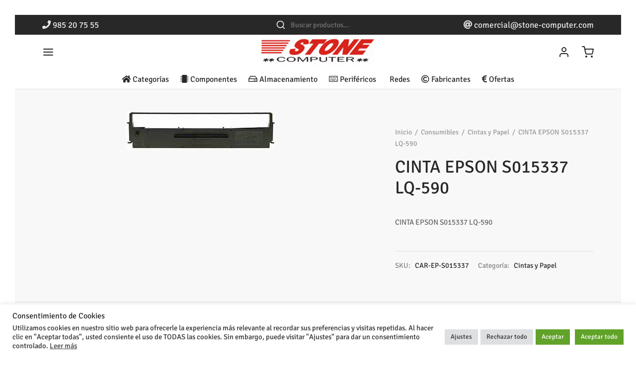

--- FILE ---
content_type: text/html; charset=UTF-8
request_url: https://shop.stone-computer.com/producto/cinta-epson-s015337-lq-590/
body_size: 48632
content:

 <!doctype html>
<html lang="es">
<head>
	<meta charset="UTF-8" />
	<meta name="viewport" content="width=device-width, initial-scale=1, minimum-scale=1">
	<link rel="profile" href="http://gmpg.org/xfn/11">
	<link rel="pingback" href="">
	<title>CINTA EPSON S015337 LQ-590 &#8211; Stone Computer, S.L.</title>
<meta name='robots' content='max-image-preview:large' />
<link rel="prefetch" href="https://shop.stone-computer.com/wp-content/plugins/woo-min-max-quantity-step-control-single/assets/js/custom.js">
<link rel="prefetch" href="https://shop.stone-computer.com/wp-content/plugins/woo-min-max-quantity-step-control-single/assets/css/wcmmq-front.css">
<link rel='dns-prefetch' href='//use.fontawesome.com' />
<link rel="alternate" title="oEmbed (JSON)" type="application/json+oembed" href="https://shop.stone-computer.com/wp-json/oembed/1.0/embed?url=https%3A%2F%2Fshop.stone-computer.com%2Fproducto%2Fcinta-epson-s015337-lq-590%2F" />
<link rel="alternate" title="oEmbed (XML)" type="text/xml+oembed" href="https://shop.stone-computer.com/wp-json/oembed/1.0/embed?url=https%3A%2F%2Fshop.stone-computer.com%2Fproducto%2Fcinta-epson-s015337-lq-590%2F&#038;format=xml" />
		<style id="content-control-block-styles">
			@media (max-width: 640px) {
	.cc-hide-on-mobile {
		display: none !important;
	}
}
@media (min-width: 641px) and (max-width: 920px) {
	.cc-hide-on-tablet {
		display: none !important;
	}
}
@media (min-width: 921px) and (max-width: 1440px) {
	.cc-hide-on-desktop {
		display: none !important;
	}
}		</style>
		<style id='wp-img-auto-sizes-contain-inline-css'>
img:is([sizes=auto i],[sizes^="auto," i]){contain-intrinsic-size:3000px 1500px}
/*# sourceURL=wp-img-auto-sizes-contain-inline-css */
</style>
<link rel='stylesheet' id='acy_front_messages_css-css' href='https://shop.stone-computer.com/wp-content/plugins/acymailing/media/css/front/messages.min.css?v=1767798892&#038;ver=6.9' media='all' />
<style id='wp-emoji-styles-inline-css'>

	img.wp-smiley, img.emoji {
		display: inline !important;
		border: none !important;
		box-shadow: none !important;
		height: 1em !important;
		width: 1em !important;
		margin: 0 0.07em !important;
		vertical-align: -0.1em !important;
		background: none !important;
		padding: 0 !important;
	}
/*# sourceURL=wp-emoji-styles-inline-css */
</style>
<link rel='stylesheet' id='wp-block-library-css' href='https://shop.stone-computer.com/wp-includes/css/dist/block-library/style.min.css?ver=6.9' media='all' />
<style id='global-styles-inline-css'>
:root{--wp--preset--aspect-ratio--square: 1;--wp--preset--aspect-ratio--4-3: 4/3;--wp--preset--aspect-ratio--3-4: 3/4;--wp--preset--aspect-ratio--3-2: 3/2;--wp--preset--aspect-ratio--2-3: 2/3;--wp--preset--aspect-ratio--16-9: 16/9;--wp--preset--aspect-ratio--9-16: 9/16;--wp--preset--color--black: #000000;--wp--preset--color--cyan-bluish-gray: #abb8c3;--wp--preset--color--white: #ffffff;--wp--preset--color--pale-pink: #f78da7;--wp--preset--color--vivid-red: #cf2e2e;--wp--preset--color--luminous-vivid-orange: #ff6900;--wp--preset--color--luminous-vivid-amber: #fcb900;--wp--preset--color--light-green-cyan: #7bdcb5;--wp--preset--color--vivid-green-cyan: #00d084;--wp--preset--color--pale-cyan-blue: #8ed1fc;--wp--preset--color--vivid-cyan-blue: #0693e3;--wp--preset--color--vivid-purple: #9b51e0;--wp--preset--color--gutenberg-white: #ffffff;--wp--preset--color--gutenberg-shade: #f8f8f8;--wp--preset--color--gutenberg-gray: #777777;--wp--preset--color--gutenberg-dark: #282828;--wp--preset--color--gutenberg-accent: #b9a16b;--wp--preset--gradient--vivid-cyan-blue-to-vivid-purple: linear-gradient(135deg,rgb(6,147,227) 0%,rgb(155,81,224) 100%);--wp--preset--gradient--light-green-cyan-to-vivid-green-cyan: linear-gradient(135deg,rgb(122,220,180) 0%,rgb(0,208,130) 100%);--wp--preset--gradient--luminous-vivid-amber-to-luminous-vivid-orange: linear-gradient(135deg,rgb(252,185,0) 0%,rgb(255,105,0) 100%);--wp--preset--gradient--luminous-vivid-orange-to-vivid-red: linear-gradient(135deg,rgb(255,105,0) 0%,rgb(207,46,46) 100%);--wp--preset--gradient--very-light-gray-to-cyan-bluish-gray: linear-gradient(135deg,rgb(238,238,238) 0%,rgb(169,184,195) 100%);--wp--preset--gradient--cool-to-warm-spectrum: linear-gradient(135deg,rgb(74,234,220) 0%,rgb(151,120,209) 20%,rgb(207,42,186) 40%,rgb(238,44,130) 60%,rgb(251,105,98) 80%,rgb(254,248,76) 100%);--wp--preset--gradient--blush-light-purple: linear-gradient(135deg,rgb(255,206,236) 0%,rgb(152,150,240) 100%);--wp--preset--gradient--blush-bordeaux: linear-gradient(135deg,rgb(254,205,165) 0%,rgb(254,45,45) 50%,rgb(107,0,62) 100%);--wp--preset--gradient--luminous-dusk: linear-gradient(135deg,rgb(255,203,112) 0%,rgb(199,81,192) 50%,rgb(65,88,208) 100%);--wp--preset--gradient--pale-ocean: linear-gradient(135deg,rgb(255,245,203) 0%,rgb(182,227,212) 50%,rgb(51,167,181) 100%);--wp--preset--gradient--electric-grass: linear-gradient(135deg,rgb(202,248,128) 0%,rgb(113,206,126) 100%);--wp--preset--gradient--midnight: linear-gradient(135deg,rgb(2,3,129) 0%,rgb(40,116,252) 100%);--wp--preset--font-size--small: 13px;--wp--preset--font-size--medium: 20px;--wp--preset--font-size--large: 36px;--wp--preset--font-size--x-large: 42px;--wp--preset--spacing--20: 0.44rem;--wp--preset--spacing--30: 0.67rem;--wp--preset--spacing--40: 1rem;--wp--preset--spacing--50: 1.5rem;--wp--preset--spacing--60: 2.25rem;--wp--preset--spacing--70: 3.38rem;--wp--preset--spacing--80: 5.06rem;--wp--preset--shadow--natural: 6px 6px 9px rgba(0, 0, 0, 0.2);--wp--preset--shadow--deep: 12px 12px 50px rgba(0, 0, 0, 0.4);--wp--preset--shadow--sharp: 6px 6px 0px rgba(0, 0, 0, 0.2);--wp--preset--shadow--outlined: 6px 6px 0px -3px rgb(255, 255, 255), 6px 6px rgb(0, 0, 0);--wp--preset--shadow--crisp: 6px 6px 0px rgb(0, 0, 0);}:where(.is-layout-flex){gap: 0.5em;}:where(.is-layout-grid){gap: 0.5em;}body .is-layout-flex{display: flex;}.is-layout-flex{flex-wrap: wrap;align-items: center;}.is-layout-flex > :is(*, div){margin: 0;}body .is-layout-grid{display: grid;}.is-layout-grid > :is(*, div){margin: 0;}:where(.wp-block-columns.is-layout-flex){gap: 2em;}:where(.wp-block-columns.is-layout-grid){gap: 2em;}:where(.wp-block-post-template.is-layout-flex){gap: 1.25em;}:where(.wp-block-post-template.is-layout-grid){gap: 1.25em;}.has-black-color{color: var(--wp--preset--color--black) !important;}.has-cyan-bluish-gray-color{color: var(--wp--preset--color--cyan-bluish-gray) !important;}.has-white-color{color: var(--wp--preset--color--white) !important;}.has-pale-pink-color{color: var(--wp--preset--color--pale-pink) !important;}.has-vivid-red-color{color: var(--wp--preset--color--vivid-red) !important;}.has-luminous-vivid-orange-color{color: var(--wp--preset--color--luminous-vivid-orange) !important;}.has-luminous-vivid-amber-color{color: var(--wp--preset--color--luminous-vivid-amber) !important;}.has-light-green-cyan-color{color: var(--wp--preset--color--light-green-cyan) !important;}.has-vivid-green-cyan-color{color: var(--wp--preset--color--vivid-green-cyan) !important;}.has-pale-cyan-blue-color{color: var(--wp--preset--color--pale-cyan-blue) !important;}.has-vivid-cyan-blue-color{color: var(--wp--preset--color--vivid-cyan-blue) !important;}.has-vivid-purple-color{color: var(--wp--preset--color--vivid-purple) !important;}.has-black-background-color{background-color: var(--wp--preset--color--black) !important;}.has-cyan-bluish-gray-background-color{background-color: var(--wp--preset--color--cyan-bluish-gray) !important;}.has-white-background-color{background-color: var(--wp--preset--color--white) !important;}.has-pale-pink-background-color{background-color: var(--wp--preset--color--pale-pink) !important;}.has-vivid-red-background-color{background-color: var(--wp--preset--color--vivid-red) !important;}.has-luminous-vivid-orange-background-color{background-color: var(--wp--preset--color--luminous-vivid-orange) !important;}.has-luminous-vivid-amber-background-color{background-color: var(--wp--preset--color--luminous-vivid-amber) !important;}.has-light-green-cyan-background-color{background-color: var(--wp--preset--color--light-green-cyan) !important;}.has-vivid-green-cyan-background-color{background-color: var(--wp--preset--color--vivid-green-cyan) !important;}.has-pale-cyan-blue-background-color{background-color: var(--wp--preset--color--pale-cyan-blue) !important;}.has-vivid-cyan-blue-background-color{background-color: var(--wp--preset--color--vivid-cyan-blue) !important;}.has-vivid-purple-background-color{background-color: var(--wp--preset--color--vivid-purple) !important;}.has-black-border-color{border-color: var(--wp--preset--color--black) !important;}.has-cyan-bluish-gray-border-color{border-color: var(--wp--preset--color--cyan-bluish-gray) !important;}.has-white-border-color{border-color: var(--wp--preset--color--white) !important;}.has-pale-pink-border-color{border-color: var(--wp--preset--color--pale-pink) !important;}.has-vivid-red-border-color{border-color: var(--wp--preset--color--vivid-red) !important;}.has-luminous-vivid-orange-border-color{border-color: var(--wp--preset--color--luminous-vivid-orange) !important;}.has-luminous-vivid-amber-border-color{border-color: var(--wp--preset--color--luminous-vivid-amber) !important;}.has-light-green-cyan-border-color{border-color: var(--wp--preset--color--light-green-cyan) !important;}.has-vivid-green-cyan-border-color{border-color: var(--wp--preset--color--vivid-green-cyan) !important;}.has-pale-cyan-blue-border-color{border-color: var(--wp--preset--color--pale-cyan-blue) !important;}.has-vivid-cyan-blue-border-color{border-color: var(--wp--preset--color--vivid-cyan-blue) !important;}.has-vivid-purple-border-color{border-color: var(--wp--preset--color--vivid-purple) !important;}.has-vivid-cyan-blue-to-vivid-purple-gradient-background{background: var(--wp--preset--gradient--vivid-cyan-blue-to-vivid-purple) !important;}.has-light-green-cyan-to-vivid-green-cyan-gradient-background{background: var(--wp--preset--gradient--light-green-cyan-to-vivid-green-cyan) !important;}.has-luminous-vivid-amber-to-luminous-vivid-orange-gradient-background{background: var(--wp--preset--gradient--luminous-vivid-amber-to-luminous-vivid-orange) !important;}.has-luminous-vivid-orange-to-vivid-red-gradient-background{background: var(--wp--preset--gradient--luminous-vivid-orange-to-vivid-red) !important;}.has-very-light-gray-to-cyan-bluish-gray-gradient-background{background: var(--wp--preset--gradient--very-light-gray-to-cyan-bluish-gray) !important;}.has-cool-to-warm-spectrum-gradient-background{background: var(--wp--preset--gradient--cool-to-warm-spectrum) !important;}.has-blush-light-purple-gradient-background{background: var(--wp--preset--gradient--blush-light-purple) !important;}.has-blush-bordeaux-gradient-background{background: var(--wp--preset--gradient--blush-bordeaux) !important;}.has-luminous-dusk-gradient-background{background: var(--wp--preset--gradient--luminous-dusk) !important;}.has-pale-ocean-gradient-background{background: var(--wp--preset--gradient--pale-ocean) !important;}.has-electric-grass-gradient-background{background: var(--wp--preset--gradient--electric-grass) !important;}.has-midnight-gradient-background{background: var(--wp--preset--gradient--midnight) !important;}.has-small-font-size{font-size: var(--wp--preset--font-size--small) !important;}.has-medium-font-size{font-size: var(--wp--preset--font-size--medium) !important;}.has-large-font-size{font-size: var(--wp--preset--font-size--large) !important;}.has-x-large-font-size{font-size: var(--wp--preset--font-size--x-large) !important;}
/*# sourceURL=global-styles-inline-css */
</style>

<style id='classic-theme-styles-inline-css'>
/*! This file is auto-generated */
.wp-block-button__link{color:#fff;background-color:#32373c;border-radius:9999px;box-shadow:none;text-decoration:none;padding:calc(.667em + 2px) calc(1.333em + 2px);font-size:1.125em}.wp-block-file__button{background:#32373c;color:#fff;text-decoration:none}
/*# sourceURL=/wp-includes/css/classic-themes.min.css */
</style>
<link rel='stylesheet' id='content-control-block-styles-css' href='https://shop.stone-computer.com/wp-content/plugins/content-control/dist/style-block-editor.css?ver=2.6.5' media='all' />
<link rel='stylesheet' id='cookie-law-info-css' href='https://shop.stone-computer.com/wp-content/plugins/cookie-law-info/legacy/public/css/cookie-law-info-public.css?ver=3.3.9.1' media='all' />
<link rel='stylesheet' id='cookie-law-info-gdpr-css' href='https://shop.stone-computer.com/wp-content/plugins/cookie-law-info/legacy/public/css/cookie-law-info-gdpr.css?ver=3.3.9.1' media='all' />
<link rel='stylesheet' id='sr7css-css' href='//shop.stone-computer.com/wp-content/plugins/revslider/public/css/sr7.css?ver=6.7.33' media='all' />
<link rel='stylesheet' id='widgetopts-styles-css' href='https://shop.stone-computer.com/wp-content/plugins/widget-options/assets/css/widget-options.css?ver=4.1.3' media='all' />
<link rel='stylesheet' id='photoswipe-css' href='https://shop.stone-computer.com/wp-content/plugins/woocommerce/assets/css/photoswipe/photoswipe.min.css?ver=10.4.3' media='all' />
<link rel='stylesheet' id='photoswipe-default-skin-css' href='https://shop.stone-computer.com/wp-content/plugins/woocommerce/assets/css/photoswipe/default-skin/default-skin.min.css?ver=10.4.3' media='all' />
<style id='woocommerce-inline-inline-css'>
.woocommerce form .form-row .required { visibility: visible; }
/*# sourceURL=woocommerce-inline-inline-css */
</style>
<link rel='stylesheet' id='load-fa-css' href='https://use.fontawesome.com/releases/v5.3.1/css/all.css?ver=6.9' media='all' />
<link rel='stylesheet' id='goya-grid-css' href='https://shop.stone-computer.com/wp-content/themes/goya/assets/css/grid.css?ver=1.0.9.4' media='all' />
<link rel='stylesheet' id='goya-core-css' href='https://shop.stone-computer.com/wp-content/themes/goya/assets/css/core.css?ver=1.0.9.4' media='all' />
<link rel='stylesheet' id='goya-icons-css' href='https://shop.stone-computer.com/wp-content/themes/goya/assets/icons/theme-icons/style.css?ver=1.0.9.4' media='all' />
<link rel='stylesheet' id='goya-shop-css' href='https://shop.stone-computer.com/wp-content/themes/goya/assets/css/shop.css?ver=1.0.9.4' media='all' />
<link rel='stylesheet' id='goya-elements-css' href='https://shop.stone-computer.com/wp-content/themes/goya/assets/css/vc-elements.css?ver=1.0.9.4' media='all' />
<style id='goya-customizer-styles-inline-css'>
body,blockquote cite,div.vc_progress_bar .vc_single_bar .vc_label,div.vc_toggle_size_sm .vc_toggle_title h4 {font-size:16px;}.wp-caption-text,.woocommerce-breadcrumb,.post.listing .listing_content .post-meta,.footer-bar .footer-bar-content,.side-menu .mobile-widgets p,.side-menu .side-widgets p,.products .product.product-category a div h2 .count,#payment .payment_methods li .payment_box,#payment .payment_methods li a.about_paypal,.et-product-detail .summary .sizing_guide,#reviews .commentlist li .comment-text .woocommerce-review__verified,#reviews .commentlist li .comment-text .woocommerce-review__published-date,.commentlist > li .comment-meta,.widget .type-post .post-meta,.widget_rss .rss-date,.wp-block-latest-comments__comment-date,.wp-block-latest-posts__post-date,.commentlist > li .reply,.comment-reply-title small,.commentlist .bypostauthor .post-author,.commentlist .bypostauthor > .comment-body .fn:after,.et-portfolio.et-portfolio-style-hover-card .type-portfolio .et-portfolio-excerpt {font-size:14px;}h1, h2, h3, h4, h5, h6, .page-title{color:#282828;}.et-banner .et-banner-content .et-banner-title.color-accent,.et-banner .et-banner-content .et-banner-subtitle.color-accent,.et-banner .et-banner-content .et-banner-link.link.color-accent,.et-banner .et-banner-content .et-banner-link.link.color-accent:hover,.et-banner .et-banner-content .et-banner-link.outlined.color-accent,.et-banner .et-banner-content .et-banner-link.outlined.color-accent:hover {color:#b9a16b;}.et-banner .et-banner-content .et-banner-subtitle.tag_style.color-accent,.et-banner .et-banner-content .et-banner-link.solid.color-accent,.et-banner .et-banner-content .et-banner-link.solid.color-accent:hover {background:#b9a16b;}.et-iconbox.icon-style-background.icon-color-accent .et-feature-icon {background:#b9a16b;}.et-iconbox.icon-style-border.icon-color-accent .et-feature-icon,.et-iconbox.icon-style-simple.icon-color-accent .et-feature-icon {color:#b9a16b;}.et-counter.counter-color-accent .h1,.et-counter.icon-color-accent i {color:#b9a16b;}.et_btn.solid.color-accent {background:#b9a16b;}.et_btn.link.color-accent,.et_btn.outlined.color-accent,.et_btn.outlined.color-accent:hover {color:#b9a16b;}.et-animatype.color-accent .et-animated-entry,.et-stroketype.color-accent *{color:#b9a16b;}.slick-prev:hover,.slick-next:hover,.flex-prev:hover,.flex-next:hover,.mfp-wrap.quick-search .mfp-content [type="submit"],.et-close,.single-product .pswp__button:hover,.content404 h4,.woocommerce-tabs .tabs li a span,.woo-variation-gallery-wrapper .woo-variation-gallery-trigger:hover:after,.mobile-menu li.menu-item-has-children.active > .et-menu-toggle:after,.remove:hover, a.remove:hover,span.minicart-counter.et-count-zero,.tag-cloud-link .tag-link-count,.star-rating > span:before,.comment-form-rating .stars > span:before,.wpmc-tabs-wrapper li.wpmc-tab-item.current,div.argmc-wrapper .tab-completed-icon:before,div.argmc-wrapper .argmc-tab-item.completed .argmc-tab-number,.widget ul li.active,.et-wp-gallery-popup .mfp-arrow {color:#b9a16b;}.menu-item.accent-color a,.accent-color:not(.fancy-tag),.accent-color:not(.fancy-tag) .wpb_wrapper > h1,.accent-color:not(.fancy-tag) .wpb_wrapper > h2,.accent-color:not(.fancy-tag) .wpb_wrapper > h3,.accent-color:not(.fancy-tag) .wpb_wrapper > h4,.accent-color:not(.fancy-tag) .wpb_wrapper > h5,.accent-color:not(.fancy-tag) .wpb_wrapper > h6,.accent-color:not(.fancy-tag) .wpb_wrapper > p {color:#b9a16b !important;}.accent-color.fancy-tag,.wpb_text_column .accent-color.fancy-tag:last-child,.accent-color.fancy-tag .wpb_wrapper > h1,.accent-color.fancy-tag .wpb_wrapper > h2,.accent-color.fancy-tag .wpb_wrapper > h3,.accent-color.fancy-tag .wpb_wrapper > h4,.accent-color.fancy-tag .wpb_wrapper > h5,.accent-color.fancy-tag .wpb_wrapper > h6,.accent-color.fancy-tag .wpb_wrapper > p {background-color:#b9a16b;}.wpmc-tabs-wrapper li.wpmc-tab-item.current .wpmc-tab-number,.wpmc-tabs-wrapper li.wpmc-tab-item.current:before,.tag-cloud-link:hover,div.argmc-wrapper .argmc-tab-item.completed .argmc-tab-number,div.argmc-wrapper .argmc-tab-item.current .argmc-tab-number,div.argmc-wrapper .argmc-tab-item.last.current + .argmc-tab-item:hover .argmc-tab-number {border-color:#b9a16b;}.vc_progress_bar.vc_progress-bar-color-bar_orange .vc_single_bar span.vc_bar,span.minicart-counter,.filter-trigger .et-active-filters-count,.et-active-filters-count,div.argmc-wrapper .argmc-tab-item.current .argmc-tab-number,div.argmc-wrapper .argmc-tab-item.visited:hover .argmc-tab-number,div.argmc-wrapper .argmc-tab-item.last.current + .argmc-tab-item:hover .argmc-tab-number,.slick-dots li button:hover,.wpb_column.et-light-column .postline:before,.wpb_column.et-light-column .postline-medium:before,.wpb_column.et-light-column .postline-large:before,.et-feat-video-btn:hover .et-featured-video-icon:after,.post.type-post.sticky .entry-title a:after {background-color:#b9a16b;}div.argmc-wrapper .argmc-tab-item.visited:before {border-bottom-color:#b9a16b;}.yith-wcan-loading:after,.blockUI.blockOverlay:after,.easyzoom-notice:after,.woocommerce-product-gallery__wrapper .slick:after,.add_to_cart_button.loading:after,.et-loader:after {background-color:#b9a16b;}.fancy-title,h1.fancy-title,h2.fancy-title,h3.fancy-title,h4.fancy-title,h5.fancy-title,h6.fancy-title {color:#b9a16b}.fancy-tag,h1.fancy-tag,h2.fancy-tag,h3.fancy-tag,h4.fancy-tag,h5.fancy-tag,h6.fancy-tag {background-color:#b9a16b}@media only screen and (max-width:991px) {.site-header .header-mobile {display:block !important;}.site-header .header-main,.site-header .header-bottom {display:none !important;}}@media only screen and (min-width:992px) {.site-header,.header-spacer,.product-header-spacer {height:110px;}.page-header-transparent .hero-header .hero-title {padding-top:110px;}.et-product-detail.et-product-layout-no-padding.product-header-transparent .showcase-inner .product-information {padding-top:110px;}.header_on_scroll:not(.megamenu-active) .site-header,.header_on_scroll:not(.megamenu-active) .header-spacer,.header_on_scroll:not(.megamenu-active) .product-header-spacer {height:70px;}}@media only screen and (max-width:991px) {.site-header,.header_on_scroll .site-header,.header-spacer,.product-header-spacer {height:60px;}.page-header-transparent .hero-header .hero-title {padding-top:60px;}}@media screen and (min-width:576px) and (max-width:767px) {.sticky-product-bar {height:60px;}.product-bar-visible.single-product.fixed-product-bar-bottom .footer {margin-bottom:60px;}.product-bar-visible.single-product.fixed-product-bar-bottom #scroll_to_top.active {bottom:70px;}}.page-header-regular .site-header,.header_on_scroll .site-header {background-color:#ffffff;}@media only screen and (max-width:576px) {.page-header-transparent:not(.header-transparent-mobiles):not(.header_on_scroll) .site-header {background-color:#ffffff;}}.site-header a,.site-header .menu-toggle,.site-header .goya-search button {color:#282828;}@media only screen and (max-width:767px) {.sticky-header-light .site-header .menu-toggle:hover,.header-transparent-mobiles.sticky-header-light.header_on_scroll .site-header a.icon,.header-transparent-mobiles.sticky-header-light.header_on_scroll .site-header .menu-toggle,.header-transparent-mobiles.light-title:not(.header_on_scroll) .site-header a.icon,.header-transparent-mobiles.light-title:not(.header_on_scroll) .site-header .menu-toggle {color:#ffffff;}}@media only screen and (min-width:768px) {.light-title:not(.header_on_scroll) .site-header .site-title,.light-title:not(.header_on_scroll) .site-header .et-header-menu>li> a,.sticky-header-light.header_on_scroll .site-header .et-header-menu>li> a,.light-title:not(.header_on_scroll) span.minicart-counter.et-count-zero,.sticky-header-light.header_on_scroll .site-header .icon,.sticky-header-light.header_on_scroll .site-header .menu-toggle,.light-title:not(.header_on_scroll) .site-header .icon,.light-title:not(.header_on_scroll) .site-header .menu-toggle {color:#ffffff;}}.et-header-menu .menu-label,.mobile-menu .menu-label {background-color:#bbbbbb;}.et-header-menu ul.sub-menu:before,.et-header-menu .sub-menu .sub-menu {background-color:#ffffff !important;}.et-header-menu>li.menu-item-has-children > a:after {border-bottom-color:#ffffff;}.et-header-menu .sub-menu li.menu-item-has-children:after,.et-header-menu ul.sub-menu li a {color:#444444;}.side-panel .mobile-bar,.side-panel .mobile-bar.dark {background:#f8f8f8;}.side-mobile-menu,.side-mobile-menu.dark { background:#ffffff;}.side-fullscreen-menu,.side-fullscreen-menu.dark { background:#ffffff;}.site-footer,.site-footer.dark {background-color:#f0f0f0;}.site-footer .footer-bar.custom-color-1,.site-footer .footer-bar.custom-color-1.dark {background-color:#ffffff;}.mfp #et-quickview {max-width:960px;}.easyzoom-flyout,.single-product .pswp__bg,.single-product .pswp__img--placeholder--blank,.product-showcase {background:#f8f8f8;}.woocommerce-Tabs-panel.custom_scroll {max-height:400px;}.product_meta .tagged_as,.product_meta .trap {display:none !important;}.shop-widget-scroll .widget > ul,.shop-widget-scroll .widget:not(.widget-woof) > .widgettitle + *,.shop-widget-scroll .wcapf-layered-nav {max-height:150px;}.free-shipping-progress-bar .progress-bar-indicator {background:linear-gradient(270deg, #b9a16b 0, #ffffff 200%);background-color: #b9a16b;flex-grow:1;}.rtl .free-shipping-progress-bar .progress-bar-indicator {background:linear-gradient(90deg, #b9a16b 0, #ffffff 200%);}.progress-bar-status.success .progress-bar-indicator { background:#67bb67;}.star-rating > span:before,.comment-form-rating .stars > span:before {color:#282828;}.product-inner .badge.onsale,.wc-block-grid .wc-block-grid__products .wc-block-grid__product .wc-block-grid__product-onsale {color:#ef5c5c;background-color:#ffffff;}.et-product-detail .summary .badge.onsale {border-color:#ef5c5c;}.product-inner .badge.new {color:#585858;background-color:#ffffff;}.product-inner .badge.out-of-stock {color:#585858;background-color:#ffffff;}@media screen and (min-width:768px) {.wc-block-grid__products .wc-block-grid__product .wc-block-grid__product-image {margin-top:5px;}.wc-block-grid__products .wc-block-grid__product:hover .wc-block-grid__product-image {transform:translateY(-5px);}.wc-block-grid__products .wc-block-grid__product:hover .wc-block-grid__product-image img {-moz-transform:scale(1.05, 1.05);-ms-transform:scale(1.05, 1.05);-webkit-transform:scale(1.05, 1.05);transform:scale(1.05, 1.05);}}.et-blog.hero-header .hero-title {background-color:#f8f8f8;}.post.post-detail.hero-title .post-featured.title-wrap {background-color:#f8f8f8;}.has-gutenberg-white-color { color:#ffffff !important; }.has-gutenberg-white-background-color { background-color:#ffffff; }.wp-block-button.outlined .has-gutenberg-white-color { border-color:#ffffff !important; background-color:transparent !important; }.has-gutenberg-shade-color { color:#f8f8f8 !important; }.has-gutenberg-shade-background-color { background-color:#f8f8f8; }.wp-block-button.outlined .has-gutenberg-shade-color { border-color:#f8f8f8 !important; background-color:transparent !important; }.has-gutenberg-gray-color { color:#777777 !important; }.has-gutenberg-gray-background-color { background-color:#777777; }.wp-block-button.outlined .has-gutenberg-gray-color { border-color:#777777 !important; background-color:transparent !important; }.has-gutenberg-dark-color { color:#282828 !important; }.has-gutenberg-dark-background-color { background-color:#282828; }.wp-block-button.outlined .has-gutenberg-dark-color { border-color:#282828 !important; background-color:transparent !important; }.has-gutenberg-accent-color { color:#b9a16b !important; }.has-gutenberg-accent-background-color { background-color:#b9a16b; }.wp-block-button.outlined .has-gutenberg-accent-color { border-color:#b9a16b !important; background-color:transparent !important; }.commentlist .bypostauthor > .comment-body .fn:after {content:'Autor';}.et-inline-validation-notices .form-row.woocommerce-invalid-required-field:after{content:'Campo obligatorio';}.post.type-post.sticky .entry-title a:after {content:'Destacado';}.footer {padding:50px 0;border:0;background:linear-gradient(#ffffff,#f0f0f0);}.hero-header-container .row {justify-content:center;text-align:center; background:linear-gradient(#ffffff, #f0f0f0); }.captcha-container {display:grid;place-content:center;} .carousel-slider .woocommerce-loop-product__title.woocommerce-loop-product__title {font-size:0.8rem;}.fuente_menu_portada {font-size:0.8rem;}.fuente_menu_portada .et-iconbox.layout-icon_left .et-feature-icon{font-size:1.5rem;line-height:24px;}.stock.available-on-backorder {color:#f00;font-size:1.2em;}.backorder_notification {color:#f00;font-size:0.8em;} .mostrar-canon { font-size:0.8em;font-weight:normal;border:3px outset #00A4BD; color:#2D3E50;background-color:#EAF0F6;text-align:center;}
/*# sourceURL=goya-customizer-styles-inline-css */
</style>
<link rel='stylesheet' id='pwb-styles-frontend-css' href='https://shop.stone-computer.com/wp-content/plugins/perfect-woocommerce-brands/build/frontend/css/style.css?ver=3.6.8' media='all' />
<link rel='stylesheet' id='flexible-shipping-free-shipping-css' href='https://shop.stone-computer.com/wp-content/plugins/flexible-shipping/assets/dist/css/free-shipping.css?ver=6.5.3.2' media='all' />
<link rel='stylesheet' id='wcmmq-front-style-css' href='https://shop.stone-computer.com/wp-content/plugins/woo-min-max-quantity-step-control-single/assets/css/wcmmq-front.css?ver=7.0.4.1.1764937594' media='all' />
<link rel='stylesheet' id='goya-style-css' href='https://shop.stone-computer.com/wp-content/themes/goya/style.css?ver=6.9' media='all' />
<link rel='stylesheet' id='goya-child-style-css' href='https://shop.stone-computer.com/wp-content/themes/goya-child/style.css?ver=1.0' media='all' />
<script type="text/template" id="tmpl-variation-template">
	<div class="woocommerce-variation-description">{{{ data.variation.variation_description }}}</div>
	<div class="woocommerce-variation-price">{{{ data.variation.price_html }}}</div>
	<div class="woocommerce-variation-availability">{{{ data.variation.availability_html }}}</div>
</script>
<script type="text/template" id="tmpl-unavailable-variation-template">
	<p role="alert">Lo siento, este producto no está disponible. Por favor, elige otra combinación.</p>
</script>
<script id="acy_front_messages_js-js-before">
var ACYM_AJAX_START = "https://shop.stone-computer.com/wp-admin/admin-ajax.php";
            var ACYM_AJAX_PARAMS = "?action=acymailing_router&noheader=1&nocache=1768880583";
            var ACYM_AJAX = ACYM_AJAX_START + ACYM_AJAX_PARAMS;
//# sourceURL=acy_front_messages_js-js-before
</script>
<script src="https://shop.stone-computer.com/wp-content/plugins/acymailing/media/js/front/messages.min.js?v=1767798892&amp;ver=6.9" id="acy_front_messages_js-js"></script>
<script src="https://shop.stone-computer.com/wp-includes/js/jquery/jquery.min.js?ver=3.7.1" id="jquery-core-js"></script>
<script src="https://shop.stone-computer.com/wp-includes/js/jquery/jquery-migrate.min.js?ver=3.4.1" id="jquery-migrate-js"></script>
<script id="cookie-law-info-js-extra">
var Cli_Data = {"nn_cookie_ids":["wp_woocommerce_session_cd04b7d0ae69a147f94df9e8f8cd3431","cookies.js","viwcpf_off_canvas","CookieLawInfoConsent","cookielawinfo-checkbox-necessary","cookielawinfo-checkbox-functional","cookielawinfo-checkbox-performance","cookielawinfo-checkbox-analytics","cookielawinfo-checkbox-advertisement","cookielawinfo-checkbox-others","mailchimp_landing_site"],"cookielist":[],"non_necessary_cookies":{"necessary":["CookieLawInfoConsent"],"functional":["mailchimp_landing_site"],"others":["wp_woocommerce_session_cd04b7d0ae69a147f94df9e8f8cd3431","cookies.js","viwcpf_off_canvas"]},"ccpaEnabled":"","ccpaRegionBased":"","ccpaBarEnabled":"","strictlyEnabled":["necessary","obligatoire"],"ccpaType":"gdpr","js_blocking":"1","custom_integration":"","triggerDomRefresh":"","secure_cookies":""};
var cli_cookiebar_settings = {"animate_speed_hide":"500","animate_speed_show":"500","background":"#FFF","border":"#b1a6a6c2","border_on":"","button_1_button_colour":"#61a229","button_1_button_hover":"#4e8221","button_1_link_colour":"#fff","button_1_as_button":"1","button_1_new_win":"","button_2_button_colour":"#333","button_2_button_hover":"#292929","button_2_link_colour":"#444","button_2_as_button":"","button_2_hidebar":"","button_3_button_colour":"#dedfe0","button_3_button_hover":"#b2b2b3","button_3_link_colour":"#333333","button_3_as_button":"1","button_3_new_win":"","button_4_button_colour":"#dedfe0","button_4_button_hover":"#b2b2b3","button_4_link_colour":"#333333","button_4_as_button":"1","button_7_button_colour":"#61a229","button_7_button_hover":"#4e8221","button_7_link_colour":"#fff","button_7_as_button":"1","button_7_new_win":"","font_family":"inherit","header_fix":"","notify_animate_hide":"1","notify_animate_show":"","notify_div_id":"#cookie-law-info-bar","notify_position_horizontal":"right","notify_position_vertical":"bottom","scroll_close":"","scroll_close_reload":"","accept_close_reload":"","reject_close_reload":"","showagain_tab":"1","showagain_background":"#fff","showagain_border":"#000","showagain_div_id":"#cookie-law-info-again","showagain_x_position":"100px","text":"#333333","show_once_yn":"","show_once":"10000","logging_on":"","as_popup":"","popup_overlay":"1","bar_heading_text":"Consentimiento de Cookies","cookie_bar_as":"banner","popup_showagain_position":"bottom-right","widget_position":"left"};
var log_object = {"ajax_url":"https://shop.stone-computer.com/wp-admin/admin-ajax.php"};
//# sourceURL=cookie-law-info-js-extra
</script>
<script src="https://shop.stone-computer.com/wp-content/plugins/cookie-law-info/legacy/public/js/cookie-law-info-public.js?ver=3.3.9.1" id="cookie-law-info-js"></script>
<script src="//shop.stone-computer.com/wp-content/plugins/revslider/public/js/libs/tptools.js?ver=6.7.33" id="tp-tools-js" async data-wp-strategy="async"></script>
<script src="//shop.stone-computer.com/wp-content/plugins/revslider/public/js/sr7.js?ver=6.7.33" id="sr7-js" async data-wp-strategy="async"></script>
<script src="https://shop.stone-computer.com/wp-content/plugins/woocommerce/assets/js/jquery-blockui/jquery.blockUI.min.js?ver=2.7.0-wc.10.4.3" id="wc-jquery-blockui-js" data-wp-strategy="defer"></script>
<script id="wc-add-to-cart-js-extra">
var wc_add_to_cart_params = {"ajax_url":"/wp-admin/admin-ajax.php","wc_ajax_url":"/?wc-ajax=%%endpoint%%","i18n_view_cart":"Ver carrito","cart_url":"https://shop.stone-computer.com/cart/","is_cart":"","cart_redirect_after_add":"no"};
//# sourceURL=wc-add-to-cart-js-extra
</script>
<script src="https://shop.stone-computer.com/wp-content/plugins/woocommerce/assets/js/frontend/add-to-cart.min.js?ver=10.4.3" id="wc-add-to-cart-js" data-wp-strategy="defer"></script>
<script src="https://shop.stone-computer.com/wp-content/plugins/woocommerce/assets/js/flexslider/jquery.flexslider.min.js?ver=2.7.2-wc.10.4.3" id="wc-flexslider-js" defer data-wp-strategy="defer"></script>
<script src="https://shop.stone-computer.com/wp-content/plugins/woocommerce/assets/js/photoswipe/photoswipe.min.js?ver=4.1.1-wc.10.4.3" id="wc-photoswipe-js" defer data-wp-strategy="defer"></script>
<script src="https://shop.stone-computer.com/wp-content/plugins/woocommerce/assets/js/photoswipe/photoswipe-ui-default.min.js?ver=4.1.1-wc.10.4.3" id="wc-photoswipe-ui-default-js" defer data-wp-strategy="defer"></script>
<script id="wc-single-product-js-extra">
var wc_single_product_params = {"i18n_required_rating_text":"Por favor elige una puntuaci\u00f3n","i18n_rating_options":["1 de 5 estrellas","2 de 5 estrellas","3 de 5 estrellas","4 de 5 estrellas","5 de 5 estrellas"],"i18n_product_gallery_trigger_text":"Ver galer\u00eda de im\u00e1genes a pantalla completa","review_rating_required":"yes","flexslider":{"rtl":false,"animation":"slide","smoothHeight":true,"directionNav":true,"controlNav":"thumbnails","slideshow":false,"animationSpeed":300,"animationLoop":false,"allowOneSlide":false},"zoom_enabled":"","zoom_options":[],"photoswipe_enabled":"1","photoswipe_options":{"shareEl":false,"closeOnScroll":false,"history":false,"hideAnimationDuration":0,"showAnimationDuration":0,"showHideOpacity":true,"bgOpacity":1,"loop":false,"closeOnVerticalDrag":false,"barsSize":{"top":0,"bottom":0},"tapToClose":true,"tapToToggleControls":false},"flexslider_enabled":"1"};
//# sourceURL=wc-single-product-js-extra
</script>
<script src="https://shop.stone-computer.com/wp-content/plugins/woocommerce/assets/js/frontend/single-product.min.js?ver=10.4.3" id="wc-single-product-js" defer data-wp-strategy="defer"></script>
<script src="https://shop.stone-computer.com/wp-content/plugins/woocommerce/assets/js/js-cookie/js.cookie.min.js?ver=2.1.4-wc.10.4.3" id="wc-js-cookie-js" defer data-wp-strategy="defer"></script>
<script id="woocommerce-js-extra">
var woocommerce_params = {"ajax_url":"/wp-admin/admin-ajax.php","wc_ajax_url":"/?wc-ajax=%%endpoint%%","i18n_password_show":"Mostrar contrase\u00f1a","i18n_password_hide":"Ocultar contrase\u00f1a"};
//# sourceURL=woocommerce-js-extra
</script>
<script src="https://shop.stone-computer.com/wp-content/plugins/woocommerce/assets/js/frontend/woocommerce.min.js?ver=10.4.3" id="woocommerce-js" defer data-wp-strategy="defer"></script>
<script src="https://shop.stone-computer.com/wp-content/plugins/js_composer/assets/js/vendors/woocommerce-add-to-cart.js?ver=8.4.1" id="vc_woocommerce-add-to-cart-js-js"></script>
<script src="https://shop.stone-computer.com/wp-includes/js/underscore.min.js?ver=1.13.7" id="underscore-js"></script>
<script id="wc-cart-fragments-js-extra">
var wc_cart_fragments_params = {"ajax_url":"/wp-admin/admin-ajax.php","wc_ajax_url":"/?wc-ajax=%%endpoint%%","cart_hash_key":"wc_cart_hash_18dfd0a4b53bc0359c4a84df591d1b99","fragment_name":"wc_fragments_18dfd0a4b53bc0359c4a84df591d1b99","request_timeout":"5000"};
//# sourceURL=wc-cart-fragments-js-extra
</script>
<script src="https://shop.stone-computer.com/wp-content/plugins/woocommerce/assets/js/frontend/cart-fragments.min.js?ver=10.4.3" id="wc-cart-fragments-js" defer data-wp-strategy="defer"></script>
<script id="wp-util-js-extra">
var _wpUtilSettings = {"ajax":{"url":"/wp-admin/admin-ajax.php"}};
//# sourceURL=wp-util-js-extra
</script>
<script src="https://shop.stone-computer.com/wp-includes/js/wp-util.min.js?ver=6.9" id="wp-util-js"></script>
<script></script><link rel="https://api.w.org/" href="https://shop.stone-computer.com/wp-json/" /><link rel="alternate" title="JSON" type="application/json" href="https://shop.stone-computer.com/wp-json/wp/v2/product/7112" /><meta name="generator" content="WordPress 6.9" />
<meta name="generator" content="WooCommerce 10.4.3" />
<link rel="canonical" href="https://shop.stone-computer.com/producto/cinta-epson-s015337-lq-590/" />
<link rel='shortlink' href='https://shop.stone-computer.com/?p=7112' />
<style type="text/css">
span.wcmmq_prefix {
    float: left;
    padding: 10px;
    margin: 0;
}
</style>
	<noscript><style>.woocommerce-product-gallery{ opacity: 1 !important; }</style></noscript>
	
<!-- BEGIN recaptcha, injected by plugin wp-recaptcha-integration  -->

<!-- END recaptcha -->
<meta name="generator" content="Powered by WPBakery Page Builder - drag and drop page builder for WordPress."/>
<style type="text/css">
body.custom-background #wrapper { background-color: #ffffff; }
</style>
<link rel="preconnect" href="https://fonts.googleapis.com">
<link rel="preconnect" href="https://fonts.gstatic.com/" crossorigin>
<meta name="generator" content="Powered by Slider Revolution 6.7.33 - responsive, Mobile-Friendly Slider Plugin for WordPress with comfortable drag and drop interface." />
<link rel="icon" href="https://shop.stone-computer.com/wp-content/uploads/2023/05/cropped-favicon-32x32.png" sizes="32x32" />
<link rel="icon" href="https://shop.stone-computer.com/wp-content/uploads/2023/05/cropped-favicon-192x192.png" sizes="192x192" />
<link rel="apple-touch-icon" href="https://shop.stone-computer.com/wp-content/uploads/2023/05/cropped-favicon-180x180.png" />
<meta name="msapplication-TileImage" content="https://shop.stone-computer.com/wp-content/uploads/2023/05/cropped-favicon-270x270.png" />
<script>
	window._tpt			??= {};
	window.SR7			??= {};
	_tpt.R				??= {};
	_tpt.R.fonts		??= {};
	_tpt.R.fonts.customFonts??= {};
	SR7.devMode			=  false;
	SR7.F 				??= {};
	SR7.G				??= {};
	SR7.LIB				??= {};
	SR7.E				??= {};
	SR7.E.gAddons		??= {};
	SR7.E.php 			??= {};
	SR7.E.nonce			= '8dbd1b98d0';
	SR7.E.ajaxurl		= 'https://shop.stone-computer.com/wp-admin/admin-ajax.php';
	SR7.E.resturl		= 'https://shop.stone-computer.com/wp-json/';
	SR7.E.slug_path		= 'revslider/revslider.php';
	SR7.E.slug			= 'revslider';
	SR7.E.plugin_url	= 'https://shop.stone-computer.com/wp-content/plugins/revslider/';
	SR7.E.wp_plugin_url = 'https://shop.stone-computer.com/wp-content/plugins/';
	SR7.E.revision		= '6.7.33';
	SR7.E.fontBaseUrl	= '';
	SR7.G.breakPoints 	= [1240,1024,778,480];
	SR7.E.modules 		= ['module','page','slide','layer','draw','animate','srtools','canvas','defaults','carousel','navigation','media','modifiers','migration'];
	SR7.E.libs 			= ['WEBGL'];
	SR7.E.css 			= ['csslp','cssbtns','cssfilters','cssnav','cssmedia'];
	SR7.E.resources		= {};
	SR7.E.ytnc			= false;
	SR7.JSON			??= {};
/*! Slider Revolution 7.0 - Page Processor */
!function(){"use strict";window.SR7??={},window._tpt??={},SR7.version="Slider Revolution 6.7.16",_tpt.getMobileZoom=()=>_tpt.is_mobile?document.documentElement.clientWidth/window.innerWidth:1,_tpt.getWinDim=function(t){_tpt.screenHeightWithUrlBar??=window.innerHeight;let e=SR7.F?.modal?.visible&&SR7.M[SR7.F.module.getIdByAlias(SR7.F.modal.requested)];_tpt.scrollBar=window.innerWidth!==document.documentElement.clientWidth||e&&window.innerWidth!==e.c.module.clientWidth,_tpt.winW=_tpt.getMobileZoom()*window.innerWidth-(_tpt.scrollBar||"prepare"==t?_tpt.scrollBarW??_tpt.mesureScrollBar():0),_tpt.winH=_tpt.getMobileZoom()*window.innerHeight,_tpt.winWAll=document.documentElement.clientWidth},_tpt.getResponsiveLevel=function(t,e){SR7.M[e];return _tpt.closestGE(t,_tpt.winWAll)},_tpt.mesureScrollBar=function(){let t=document.createElement("div");return t.className="RSscrollbar-measure",t.style.width="100px",t.style.height="100px",t.style.overflow="scroll",t.style.position="absolute",t.style.top="-9999px",document.body.appendChild(t),_tpt.scrollBarW=t.offsetWidth-t.clientWidth,document.body.removeChild(t),_tpt.scrollBarW},_tpt.loadCSS=async function(t,e,s){return s?_tpt.R.fonts.required[e].status=1:(_tpt.R[e]??={},_tpt.R[e].status=1),new Promise(((i,n)=>{if(_tpt.isStylesheetLoaded(t))s?_tpt.R.fonts.required[e].status=2:_tpt.R[e].status=2,i();else{const o=document.createElement("link");o.rel="stylesheet";let l="text",r="css";o["type"]=l+"/"+r,o.href=t,o.onload=()=>{s?_tpt.R.fonts.required[e].status=2:_tpt.R[e].status=2,i()},o.onerror=()=>{s?_tpt.R.fonts.required[e].status=3:_tpt.R[e].status=3,n(new Error(`Failed to load CSS: ${t}`))},document.head.appendChild(o)}}))},_tpt.addContainer=function(t){const{tag:e="div",id:s,class:i,datas:n,textContent:o,iHTML:l}=t,r=document.createElement(e);if(s&&""!==s&&(r.id=s),i&&""!==i&&(r.className=i),n)for(const[t,e]of Object.entries(n))"style"==t?r.style.cssText=e:r.setAttribute(`data-${t}`,e);return o&&(r.textContent=o),l&&(r.innerHTML=l),r},_tpt.collector=function(){return{fragment:new DocumentFragment,add(t){var e=_tpt.addContainer(t);return this.fragment.appendChild(e),e},append(t){t.appendChild(this.fragment)}}},_tpt.isStylesheetLoaded=function(t){let e=t.split("?")[0];return Array.from(document.querySelectorAll('link[rel="stylesheet"], link[rel="preload"]')).some((t=>t.href.split("?")[0]===e))},_tpt.preloader={requests:new Map,preloaderTemplates:new Map,show:function(t,e){if(!e||!t)return;const{type:s,color:i}=e;if(s<0||"off"==s)return;const n=`preloader_${s}`;let o=this.preloaderTemplates.get(n);o||(o=this.build(s,i),this.preloaderTemplates.set(n,o)),this.requests.has(t)||this.requests.set(t,{count:0});const l=this.requests.get(t);clearTimeout(l.timer),l.count++,1===l.count&&(l.timer=setTimeout((()=>{l.preloaderClone=o.cloneNode(!0),l.anim&&l.anim.kill(),void 0!==_tpt.gsap?l.anim=_tpt.gsap.fromTo(l.preloaderClone,1,{opacity:0},{opacity:1}):l.preloaderClone.classList.add("sr7-fade-in"),t.appendChild(l.preloaderClone)}),150))},hide:function(t){if(!this.requests.has(t))return;const e=this.requests.get(t);e.count--,e.count<0&&(e.count=0),e.anim&&e.anim.kill(),0===e.count&&(clearTimeout(e.timer),e.preloaderClone&&(e.preloaderClone.classList.remove("sr7-fade-in"),e.anim=_tpt.gsap.to(e.preloaderClone,.3,{opacity:0,onComplete:function(){e.preloaderClone.remove()}})))},state:function(t){if(!this.requests.has(t))return!1;return this.requests.get(t).count>0},build:(t,e="#ffffff",s="")=>{if(t<0||"off"===t)return null;const i=parseInt(t);if(t="prlt"+i,isNaN(i))return null;if(_tpt.loadCSS(SR7.E.plugin_url+"public/css/preloaders/t"+i+".css","preloader_"+t),isNaN(i)||i<6){const n=`background-color:${e}`,o=1===i||2==i?n:"",l=3===i||4==i?n:"",r=_tpt.collector();["dot1","dot2","bounce1","bounce2","bounce3"].forEach((t=>r.add({tag:"div",class:t,datas:{style:l}})));const d=_tpt.addContainer({tag:"sr7-prl",class:`${t} ${s}`,datas:{style:o}});return r.append(d),d}{let n={};if(7===i){let t;e.startsWith("#")?(t=e.replace("#",""),t=`rgba(${parseInt(t.substring(0,2),16)}, ${parseInt(t.substring(2,4),16)}, ${parseInt(t.substring(4,6),16)}, `):e.startsWith("rgb")&&(t=e.slice(e.indexOf("(")+1,e.lastIndexOf(")")).split(",").map((t=>t.trim())),t=`rgba(${t[0]}, ${t[1]}, ${t[2]}, `),t&&(n.style=`border-top-color: ${t}0.65); border-bottom-color: ${t}0.15); border-left-color: ${t}0.65); border-right-color: ${t}0.15)`)}else 12===i&&(n.style=`background:${e}`);const o=[10,0,4,2,5,9,0,4,4,2][i-6],l=_tpt.collector(),r=l.add({tag:"div",class:"sr7-prl-inner",datas:n});Array.from({length:o}).forEach((()=>r.appendChild(l.add({tag:"span",datas:{style:`background:${e}`}}))));const d=_tpt.addContainer({tag:"sr7-prl",class:`${t} ${s}`});return l.append(d),d}}},SR7.preLoader={show:(t,e)=>{"off"!==(SR7.M[t]?.settings?.pLoader?.type??"off")&&_tpt.preloader.show(e||SR7.M[t].c.module,SR7.M[t]?.settings?.pLoader??{color:"#fff",type:10})},hide:(t,e)=>{"off"!==(SR7.M[t]?.settings?.pLoader?.type??"off")&&_tpt.preloader.hide(e||SR7.M[t].c.module)},state:(t,e)=>_tpt.preloader.state(e||SR7.M[t].c.module)},_tpt.prepareModuleHeight=function(t){window.SR7.M??={},window.SR7.M[t.id]??={},"ignore"==t.googleFont&&(SR7.E.ignoreGoogleFont=!0);let e=window.SR7.M[t.id];if(null==_tpt.scrollBarW&&_tpt.mesureScrollBar(),e.c??={},e.states??={},e.settings??={},e.settings.size??={},t.fixed&&(e.settings.fixed=!0),e.c.module=document.querySelector("sr7-module#"+t.id),e.c.adjuster=e.c.module.getElementsByTagName("sr7-adjuster")[0],e.c.content=e.c.module.getElementsByTagName("sr7-content")[0],"carousel"==t.type&&(e.c.carousel=e.c.content.getElementsByTagName("sr7-carousel")[0]),null==e.c.module||null==e.c.module)return;t.plType&&t.plColor&&(e.settings.pLoader={type:t.plType,color:t.plColor}),void 0===t.plType||"off"===t.plType||SR7.preLoader.state(t.id)&&SR7.preLoader.state(t.id,e.c.module)||SR7.preLoader.show(t.id,e.c.module),_tpt.winW||_tpt.getWinDim("prepare"),_tpt.getWinDim();let s=""+e.c.module.dataset?.modal;"modal"==s||"true"==s||"undefined"!==s&&"false"!==s||(e.settings.size.fullWidth=t.size.fullWidth,e.LEV??=_tpt.getResponsiveLevel(window.SR7.G.breakPoints,t.id),t.vpt=_tpt.fillArray(t.vpt,5),e.settings.vPort=t.vpt[e.LEV],void 0!==t.el&&"720"==t.el[4]&&t.gh[4]!==t.el[4]&&"960"==t.el[3]&&t.gh[3]!==t.el[3]&&"768"==t.el[2]&&t.gh[2]!==t.el[2]&&delete t.el,e.settings.size.height=null==t.el||null==t.el[e.LEV]||0==t.el[e.LEV]||"auto"==t.el[e.LEV]?_tpt.fillArray(t.gh,5,-1):_tpt.fillArray(t.el,5,-1),e.settings.size.width=_tpt.fillArray(t.gw,5,-1),e.settings.size.minHeight=_tpt.fillArray(t.mh??[0],5,-1),e.cacheSize={fullWidth:e.settings.size?.fullWidth,fullHeight:e.settings.size?.fullHeight},void 0!==t.off&&(t.off?.t&&(e.settings.size.m??={})&&(e.settings.size.m.t=t.off.t),t.off?.b&&(e.settings.size.m??={})&&(e.settings.size.m.b=t.off.b),t.off?.l&&(e.settings.size.p??={})&&(e.settings.size.p.l=t.off.l),t.off?.r&&(e.settings.size.p??={})&&(e.settings.size.p.r=t.off.r),e.offsetPrepared=!0),_tpt.updatePMHeight(t.id,t,!0))},_tpt.updatePMHeight=(t,e,s)=>{let i=SR7.M[t];var n=i.settings.size.fullWidth?_tpt.winW:i.c.module.parentNode.offsetWidth;n=0===n||isNaN(n)?_tpt.winW:n;let o=i.settings.size.width[i.LEV]||i.settings.size.width[i.LEV++]||i.settings.size.width[i.LEV--]||n,l=i.settings.size.height[i.LEV]||i.settings.size.height[i.LEV++]||i.settings.size.height[i.LEV--]||0,r=i.settings.size.minHeight[i.LEV]||i.settings.size.minHeight[i.LEV++]||i.settings.size.minHeight[i.LEV--]||0;if(l="auto"==l?0:l,l=parseInt(l),"carousel"!==e.type&&(n-=parseInt(e.onw??0)||0),i.MP=!i.settings.size.fullWidth&&n<o||_tpt.winW<o?Math.min(1,n/o):1,e.size.fullScreen||e.size.fullHeight){let t=parseInt(e.fho)||0,s=(""+e.fho).indexOf("%")>-1;e.newh=_tpt.winH-(s?_tpt.winH*t/100:t)}else e.newh=i.MP*Math.max(l,r);if(e.newh+=(parseInt(e.onh??0)||0)+(parseInt(e.carousel?.pt)||0)+(parseInt(e.carousel?.pb)||0),void 0!==e.slideduration&&(e.newh=Math.max(e.newh,parseInt(e.slideduration)/3)),e.shdw&&_tpt.buildShadow(e.id,e),i.c.adjuster.style.height=e.newh+"px",i.c.module.style.height=e.newh+"px",i.c.content.style.height=e.newh+"px",i.states.heightPrepared=!0,i.dims??={},i.dims.moduleRect=i.c.module.getBoundingClientRect(),i.c.content.style.left="-"+i.dims.moduleRect.left+"px",!i.settings.size.fullWidth)return s&&requestAnimationFrame((()=>{n!==i.c.module.parentNode.offsetWidth&&_tpt.updatePMHeight(e.id,e)})),void _tpt.bgStyle(e.id,e,window.innerWidth==_tpt.winW,!0);_tpt.bgStyle(e.id,e,window.innerWidth==_tpt.winW,!0),requestAnimationFrame((function(){s&&requestAnimationFrame((()=>{n!==i.c.module.parentNode.offsetWidth&&_tpt.updatePMHeight(e.id,e)}))})),i.earlyResizerFunction||(i.earlyResizerFunction=function(){requestAnimationFrame((function(){_tpt.getWinDim(),_tpt.moduleDefaults(e.id,e),_tpt.updateSlideBg(t,!0)}))},window.addEventListener("resize",i.earlyResizerFunction))},_tpt.buildShadow=function(t,e){let s=SR7.M[t];null==s.c.shadow&&(s.c.shadow=document.createElement("sr7-module-shadow"),s.c.shadow.classList.add("sr7-shdw-"+e.shdw),s.c.content.appendChild(s.c.shadow))},_tpt.bgStyle=async(t,e,s,i,n)=>{const o=SR7.M[t];if((e=e??o.settings).fixed&&!o.c.module.classList.contains("sr7-top-fixed")&&(o.c.module.classList.add("sr7-top-fixed"),o.c.module.style.position="fixed",o.c.module.style.width="100%",o.c.module.style.top="0px",o.c.module.style.left="0px",o.c.module.style.pointerEvents="none",o.c.module.style.zIndex=5e3,o.c.content.style.pointerEvents="none"),null==o.c.bgcanvas){let t=document.createElement("sr7-module-bg"),l=!1;if("string"==typeof e?.bg?.color&&e?.bg?.color.includes("{"))if(_tpt.gradient&&_tpt.gsap)e.bg.color=_tpt.gradient.convert(e.bg.color);else try{let t=JSON.parse(e.bg.color);(t?.orig||t?.string)&&(e.bg.color=JSON.parse(e.bg.color))}catch(t){return}let r="string"==typeof e?.bg?.color?e?.bg?.color||"transparent":e?.bg?.color?.string??e?.bg?.color?.orig??e?.bg?.color?.color??"transparent";if(t.style["background"+(String(r).includes("grad")?"":"Color")]=r,("transparent"!==r||n)&&(l=!0),o.offsetPrepared&&(t.style.visibility="hidden"),e?.bg?.image?.src&&(t.style.backgroundImage=`url(${e?.bg?.image.src})`,t.style.backgroundSize=""==(e.bg.image?.size??"")?"cover":e.bg.image.size,t.style.backgroundPosition=e.bg.image.position,t.style.backgroundRepeat=""==e.bg.image.repeat||null==e.bg.image.repeat?"no-repeat":e.bg.image.repeat,l=!0),!l)return;o.c.bgcanvas=t,e.size.fullWidth?t.style.width=_tpt.winW-(s&&_tpt.winH<document.body.offsetHeight?_tpt.scrollBarW:0)+"px":i&&(t.style.width=o.c.module.offsetWidth+"px"),e.sbt?.use?o.c.content.appendChild(o.c.bgcanvas):o.c.module.appendChild(o.c.bgcanvas)}o.c.bgcanvas.style.height=void 0!==e.newh?e.newh+"px":("carousel"==e.type?o.dims.module.h:o.dims.content.h)+"px",o.c.bgcanvas.style.left=!s&&e.sbt?.use||o.c.bgcanvas.closest("SR7-CONTENT")?"0px":"-"+(o?.dims?.moduleRect?.left??0)+"px"},_tpt.updateSlideBg=function(t,e){const s=SR7.M[t];let i=s.settings;s?.c?.bgcanvas&&(i.size.fullWidth?s.c.bgcanvas.style.width=_tpt.winW-(e&&_tpt.winH<document.body.offsetHeight?_tpt.scrollBarW:0)+"px":preparing&&(s.c.bgcanvas.style.width=s.c.module.offsetWidth+"px"))},_tpt.moduleDefaults=(t,e)=>{let s=SR7.M[t];null!=s&&null!=s.c&&null!=s.c.module&&(s.dims??={},s.dims.moduleRect=s.c.module.getBoundingClientRect(),s.c.content.style.left="-"+s.dims.moduleRect.left+"px",s.c.content.style.width=_tpt.winW-_tpt.scrollBarW+"px","carousel"==e.type&&(s.c.module.style.overflow="visible"),_tpt.bgStyle(t,e,window.innerWidth==_tpt.winW))},_tpt.getOffset=t=>{var e=t.getBoundingClientRect(),s=window.pageXOffset||document.documentElement.scrollLeft,i=window.pageYOffset||document.documentElement.scrollTop;return{top:e.top+i,left:e.left+s}},_tpt.fillArray=function(t,e){let s,i;t=Array.isArray(t)?t:[t];let n=Array(e),o=t.length;for(i=0;i<t.length;i++)n[i+(e-o)]=t[i],null==s&&"#"!==t[i]&&(s=t[i]);for(let t=0;t<e;t++)void 0!==n[t]&&"#"!=n[t]||(n[t]=s),s=n[t];return n},_tpt.closestGE=function(t,e){let s=Number.MAX_VALUE,i=-1;for(let n=0;n<t.length;n++)t[n]-1>=e&&t[n]-1-e<s&&(s=t[n]-1-e,i=n);return++i}}();</script>
<style id="kirki-inline-styles">.site-header,.header-spacer,.product-header-spacer{height:110px;}.site-header .header-bottom{height:40px;max-height:40px;min-height:40px;}.site-header .logolink img{max-height:54px;}.top-bar .search-field, .top-bar .search-button-group select{height:40px;}.top-bar{min-height:40px;background-color:#282828;}.top-bar, .top-bar a, .top-bar button, .top-bar .selected{color:#eeeeee;}.search-button-group .search-clear:before, .search-button-group .search-clear:after{background-color:#eeeeee;}.et-global-campaign{min-height:40px;color:#ffffff;background-color:#e97a7e;}.et-global-campaign .et-close:before, .et-global-campaign .et-close:after, .no-touch .et-global-campaign .et-close:hover:before, .no-touch .et-global-campaign .et-close:hover:after{background-color:#ffffff;}.side-panel .mobile-bar,.side-panel .mobile-bar.dark{background-color:#f8f8f8;}.side-fullscreen-menu,.side-fullscreen-menu.dark{background-color:#ffffff;}.side-mobile-menu li, .side-mobile-menu li a, .side-mobile-menu .bottom-extras, .side-mobile-menu .bottom-extras a, .side-mobile-menu .selected{color:#282828;}.side-menu.side-mobile-menu,.side-menu.side-mobile-menu.dark{background-color:#ffffff;}.site-footer,.site-footer.dark{background-color:#f0f0f0;}.site-footer .footer-bar.custom-color-1,.site-footer .footer-bar.custom-color-1.dark{background-color:#ffffff;}.footer-bar.custom-color-1 .social-icons a{color:#000000;}.mfp #et-quickview{max-width:960px;}.mfp-wrap.quick-search .mfp-content [type="submit"], .et-close, .single-product .pswp__button:hover, .content404 h4, .woocommerce-tabs .tabs li a span, .woo-variation-gallery-wrapper .woo-variation-gallery-trigger:hover:after, .mobile-menu li.menu-item-has-children.active > .et-menu-toggle:after, .remove:hover, a.remove:hover, .minicart-counter.et-count-zero, .tag-cloud-link .tag-link-count, .wpmc-tabs-wrapper li.wpmc-tab-item.current, div.argmc-wrapper .tab-completed-icon:before, .et-wp-gallery-popup .mfp-arrow{color:#b9a16b;}.slick-dots li.slick-active button{background-color:#b9a16b;}body, table, .shop_table, blockquote cite, .et-listing-style1 .product_thumbnail .et-quickview-btn, .products .single_add_to_cart_button.button, .products .add_to_cart_button.button, .products .added_to_cart.button, .side-panel header h6{color:#686868;}.cart-collaterals .woocommerce-shipping-destination strong, #order_review .shop_table, #payment .payment_methods li label, .et-product-detail .summary .variations label, .woocommerce-tabs .tabs li a:hover, .woocommerce-tabs .tabs li.active a, .et-product-detail .product_meta > span *, .sticky-product-bar .variations label, .et-product-detail .summary .sizing_guide, #side-cart .woocommerce-mini-cart__total, .cart-collaterals .shipping-calculator-button, .woocommerce-terms-and-conditions-wrapper a, .et-checkout-login-title a, .et-checkout-coupon-title a, .woocommerce-checkout h3, .order_review_heading, .woocommerce-Address-title h3, .woocommerce-MyAccount-content h3, .woocommerce-MyAccount-content legend, .et-product-detail.et-cart-mixed .summary .yith-wcwl-add-to-wishlist > div > a, .et-product-detail.et-cart-stacked .summary .yith-wcwl-add-to-wishlist > div > a, .hentry table th, .entry-content table th, #reviews .commentlist li .comment-text .meta strong, .et-feat-video-btn, #ship-to-different-address label, .woocommerce-account-fields p.create-account label, .et-login-wrapper a, .floating-labels .form-row.float-label input:focus ~ label, .floating-labels .form-row.float-label textarea:focus ~ label, .woocommerce-info, .order_details li strong, table.order_details th, table.order_details a:not(.button), .variable-items-wrapper .variable-item:not(.radio-variable-item).button-variable-item.selected, .woocommerce-MyAccount-content p a:not(.button), .woocommerce-MyAccount-content header a, .woocommerce-MyAccount-navigation ul li a, .et-MyAccount-user-info .et-username strong, .woocommerce-MyAccount-content .shop_table tr th, mark, .woocommerce-MyAccount-content strong, .product_list_widget a, .search-panel .search-field, .goya-search .search-button-group select, .widget .slider-values p span{color:#282828;}input[type=radio]:checked:before, input[type=checkbox]:checked,.select2-container--default .select2-results__option--highlighted[aria-selected], .widget .noUi-horizontal .noUi-base .noUi-origin:first-child{background-color:#282828;}label:hover input[type=checkbox], label:hover input[type=radio], input[type="text"]:focus, input[type="password"]:focus, input[type="number"]:focus, input[type="date"]:focus, input[type="datetime"]:focus, input[type="datetime-local"]:focus, input[type="time"]:focus, input[type="month"]:focus, input[type="week"]:focus, input[type="email"]:focus, input[type="search"]:focus, input[type="tel"]:focus, input[type="url"]:focus, input.input-text:focus, select:focus, textarea:focus{border-color:#282828;}input[type=checkbox]:checked{border-color:#282828!important;}.et-product-detail .summary .yith-wcwl-add-to-wishlist a .icon svg, .sticky-product-bar .yith-wcwl-add-to-wishlist a .icon svg{stroke:#282828;}.et-product-detail .summary .yith-wcwl-wishlistaddedbrowse a svg, .et-product-detail .summary .yith-wcwl-wishlistexistsbrowse a svg, .sticky-product-bar .yith-wcwl-wishlistaddedbrowse a svg, .sticky-product-bar .yith-wcwl-wishlistexistsbrowse a svg{fill:#282828;}.woocommerce-breadcrumb, .woocommerce-breadcrumb a, .widget .wcapf-layered-nav ul li .count, .category_bar .header-active-filters, #reviews .commentlist li .comment-text .woocommerce-review__verified, #reviews .commentlist li .comment-text .woocommerce-review__published-date, .woof_container_inner h4, #side-filters .header-active-filters .active-filters-title, #side-filters .widget h6, .sliding-menu .sliding-menu-back, .type-post .post-meta{color:#999999;}h1, h2, h3, h4, h5, h6, .page-title{color:#282828;}.yith-wcan-loading:after, .blockUI.blockOverlay:after, .easyzoom-notice:after, .woocommerce-product-gallery__wrapper .slick:after, .add_to_cart_button.loading:after, .et-loader:after, .wcapf-before-update:after, #side-filters.ajax-loader .side-panel-content:after{background-color:#b9a16b;}.et-page-load-overlay .dot3-loader{color:#b9a16b;}.button, input[type=submit], button[type=submit], #side-filters .et-close, .nf-form-cont .nf-form-content .submit-wrap .ninja-forms-field, .yith-wcwl-popup-footer a.button.wishlist-submit, .wc-block-components-button{background-color:#282828;}.button, .button:hover, button[type=submit], button[type=submit]:hover, input[type=submit], input[type=submit]:hover, .nf-form-cont .nf-form-content .submit-wrap .ninja-forms-field, .nf-form-cont .nf-form-content .submit-wrap .ninja-forms-field:hover, .yith-wcwl-popup-footer a.button.wishlist-submit, .wc-block-components-button{color:#ffffff;}.button.outlined, .button.outlined:hover, .button.outlined:focus, .button.outlined:active, .woocommerce-Reviews .comment-reply-title:hover{color:#282828;}.fancy-title{color:#b9a16b;}.fancy-tag{background-color:#b9a16b;}.page-header-regular .site-header, .header_on_scroll .site-header{background-color:#ffffff;}.site-header .goya-search button, .site-header .et-switcher-container .selected, .site-header .et-header-text, .site-header .product.wcml-dropdown li>a, .site-header .product.wcml-dropdown .wcml-cs-active-currency>a, .site-header .product.wcml-dropdown .wcml-cs-active-currency:hover>a, .site-header .product.wcml-dropdown .wcml-cs-active-currency:focus>a,.site-header .menu-toggle,.site-header a{color:#282828;}.et-header-menu .menu-label{background-color:#bbbbbb;}.et-header-menu ul.sub-menu li a{color:#444444;}.et-header-menu .sub-menu .sub-menu,.et-header-menu ul.sub-menu:before{background-color:#ffffff;}.et-header-menu>li.menu-item-has-children > a:after{border-bottom-color:#ffffff;}.et-product-detail .single_add_to_cart_button, .sticky-product-bar .single_add_to_cart_button, .sticky-product-bar .add_to_cart_button, .woocommerce-mini-cart__buttons .button.checkout, .button.checkout-button, #place_order.button, .woocommerce .argmc-wrapper .argmc-nav-buttons .argmc-submit, .wishlist_table .add_to_cart, .wc-block-cart__submit-button, .wc-block-components-checkout-place-order-button{background-color:#181818;}.woocommerce-mini-cart__buttons .button:not(.checkout){color:#181818;}.product-showcase-light-text .showcase-inner .single_add_to_cart_button{background-color:#ffffff;}.product-showcase-light-text .et-product-detail .single_add_to_cart_button{color:#181818;}.button.single_buy_now_button{color:#181818;}.product-showcase-light-text .et-product-detail .single_buy_now_button{color:#ffffff;}.shop_bar button, .shop_bar .woocommerce-ordering .select2-container--default .select2-selection--single, .shop_bar .shop-filters .orderby, .shop_bar .woocommerce-ordering:after{color:#282828;}.products .product-title h3 a, .et-product-detail .summary h1{color:#282828;}.price, .products .price{color:#777777;}.price ins, .products .price ins{color:#ef5c5c;}.price del, .products .price del{color:#999999;}.star-rating > span:before, .comment-form-rating .stars > span:before{color:#282828;}.product-inner .badge.onsale, .wc-block-grid .wc-block-grid__products .wc-block-grid__product .wc-block-grid__product-onsale{color:#ef5c5c;background-color:#ffffff;}.et-product-detail .summary .badge.onsale{border-color:#ef5c5c;}.product-inner .badge.new{background-color:#ffffff;}.product-inner .badge.out-of-stock{color:#585858;background-color:#ffffff;}input[type="text"], input[type="password"], input[type="number"], input[type="date"], input[type="datetime"], input[type="datetime-local"], input[type="time"], input[type="month"], input[type="week"], input[type="email"], input[type="search"], input[type="tel"], input[type="url"], input.input-text, select, textarea, .wp-block-button__link, .nf-form-cont .nf-form-content .list-select-wrap .nf-field-element > div, .nf-form-cont .nf-form-content input:not([type="button"]), .nf-form-cont .nf-form-content textarea, .nf-form-cont .nf-form-content .submit-wrap .ninja-forms-field, .button, .comment-form-rating, .woocommerce a.ywsl-social, .login a.ywsl-social, input[type=submit], .select2.select2-container--default .select2-selection--single, .woocommerce .woocommerce-MyAccount-content .shop_table .woocommerce-button, .woocommerce .sticky-product-bar .quantity, .woocommerce .et-product-detail .summary .quantity, .et-product-detail .summary .yith-wcwl-add-to-wishlist > div > a, .wishlist_table .add_to_cart.button, .yith-wcwl-add-button a.add_to_wishlist, .yith-wcwl-popup-button a.add_to_wishlist, .wishlist_table a.ask-an-estimate-button, .wishlist-title a.show-title-form, .hidden-title-form a.hide-title-form, .woocommerce .yith-wcwl-wishlist-new button, .wishlist_manage_table a.create-new-wishlist, .wishlist_manage_table button.submit-wishlist-changes, .yith-wcwl-wishlist-search-form button.wishlist-search-button, #side-filters.side-panel .et-close, .site-header .search-button-group, .wc-block-components-button{-webkit-border-radius:0px;-moz-border-radius:0px;border-radius:0px;}body, blockquote cite{font-family:Signika;font-weight:400;line-height:1.7;}body, blockquote cite, div.vc_progress_bar .vc_single_bar .vc_label, div.vc_toggle_size_sm .vc_toggle_title h4{font-size:16px;}.wp-caption-text, .woocommerce-breadcrumb, .post.listing .listing_content .post-meta, .footer-bar .footer-bar-content, .side-menu .mobile-widgets p, .side-menu .side-widgets p, .products .product.product-category a div h2 .count, #payment .payment_methods li .payment_box, #payment .payment_methods li a.about_paypal, .et-product-detail .summary .sizing_guide, #reviews .commentlist li .comment-text .woocommerce-review__verified, #reviews .commentlist li .comment-text .woocommerce-review__published-date, .commentlist > li .comment-meta, .widget .type-post .post-meta, .widget_rss .rss-date, .wp-block-latest-comments__comment-date, .wp-block-latest-posts__post-date, .commentlist > li .reply, .comment-reply-title small, .commentlist .bypostauthor .post-author, .commentlist .bypostauthor > .comment-body .fn:after, .et-portfolio.et-portfolio-style-hover-card .type-portfolio .et-portfolio-excerpt{font-size:14px;}@media only screen and (max-width: 991px){.header-spacer,.header_on_scroll .site-header,.product-header-spacer,.site-header,.sticky-product-bar{height:60px;}.site-header .logolink img{max-height:24px;}}@media only screen and (min-width: 992px){.header_on_scroll:not(.megamenu-active) .site-header .logolink img, .header_on_scroll.megamenu-active .site-header .alt-logo-sticky img{max-height:24px;}}@media only screen and (max-width: 767px){.header-transparent-mobiles.light-title:not(.header_on_scroll) .site-header .menu-toggle,.header-transparent-mobiles.light-title:not(.header_on_scroll) .site-header a.icon,.header-transparent-mobiles.sticky-header-light.header_on_scroll .site-header .menu-toggle,.header-transparent-mobiles.sticky-header-light.header_on_scroll .site-header a.icon,.sticky-header-light .site-header .menu-toggle:hover{color:#ffffff;}}@media only screen and (min-width: 768px){.light-title:not(.header_on_scroll) .site-header .site-title, .light-title:not(.header_on_scroll) .site-header .et-header-menu > li> a, .sticky-header-light.header_on_scroll .site-header .et-header-menu > li> a, .light-title:not(.header_on_scroll) span.minicart-counter.et-count-zero, .sticky-header-light.header_on_scroll .site-header .et-header-text, .sticky-header-light.header_on_scroll .site-header .et-header-text a, .light-title:not(.header_on_scroll) .site-header .et-header-text, .light-title:not(.header_on_scroll) .site-header .et-header-text a, .sticky-header-light.header_on_scroll .site-header .icon, .light-title:not(.header_on_scroll) .site-header .icon, .sticky-header-light.header_on_scroll .site-header .menu-toggle, .light-title:not(.header_on_scroll) .site-header .menu-toggle, .sticky-header-light.header_on_scroll .site-header .et-switcher-container .selected, .light-title:not(.header_on_scroll) .site-header .et-switcher-container .selected, .light-title:not(.header_on_scroll) .site-header .product.wcml-dropdown li>a, .light-title:not(.header_on_scroll) .site-header .product.wcml-dropdown .wcml-cs-active-currency>a, .light-title:not(.header_on_scroll) .site-header .product.wcml-dropdown .wcml-cs-active-currency:hover>a, .light-title:not(.header_on_scroll) .site-header .product.wcml-dropdown .wcml-cs-active-currency:focus>a, .sticky-header-light.header_on_scroll .site-header .product.wcml-dropdown li>a, .sticky-header-light.header_on_scroll .site-header .product.wcml-dropdown .wcml-cs-active-currency>a, .sticky-header-light.header_on_scroll .site-header .product.wcml-dropdown .wcml-cs-active-currency:hover>a, .sticky-header-light.header_on_scroll .site-header .product.wcml-dropdown .wcml-cs-active-currency:focus>a{color:#ffffff;}.products:not(.shop_display_list) .et-listing-style4 .after_shop_loop_actions .button{background-color:#181818;}}/* vietnamese */
@font-face {
  font-family: 'Signika';
  font-style: normal;
  font-weight: 400;
  font-display: swap;
  src: url(https://shop.stone-computer.com/wp-content/fonts/signika/vEF72_JTCgwQ5ejvMV0Ox_Kg1UwJ0tKfX4zNpD8E4ASzH1r9gTuoxTkmst4.woff2) format('woff2');
  unicode-range: U+0102-0103, U+0110-0111, U+0128-0129, U+0168-0169, U+01A0-01A1, U+01AF-01B0, U+0300-0301, U+0303-0304, U+0308-0309, U+0323, U+0329, U+1EA0-1EF9, U+20AB;
}
/* latin-ext */
@font-face {
  font-family: 'Signika';
  font-style: normal;
  font-weight: 400;
  font-display: swap;
  src: url(https://shop.stone-computer.com/wp-content/fonts/signika/vEF72_JTCgwQ5ejvMV0Ox_Kg1UwJ0tKfX4zNpD8E4ASzH1r9gTuoxDkmst4.woff2) format('woff2');
  unicode-range: U+0100-02BA, U+02BD-02C5, U+02C7-02CC, U+02CE-02D7, U+02DD-02FF, U+0304, U+0308, U+0329, U+1D00-1DBF, U+1E00-1E9F, U+1EF2-1EFF, U+2020, U+20A0-20AB, U+20AD-20C0, U+2113, U+2C60-2C7F, U+A720-A7FF;
}
/* latin */
@font-face {
  font-family: 'Signika';
  font-style: normal;
  font-weight: 400;
  font-display: swap;
  src: url(https://shop.stone-computer.com/wp-content/fonts/signika/vEF72_JTCgwQ5ejvMV0Ox_Kg1UwJ0tKfX4zNpD8E4ASzH1r9gTuoyjkm.woff2) format('woff2');
  unicode-range: U+0000-00FF, U+0131, U+0152-0153, U+02BB-02BC, U+02C6, U+02DA, U+02DC, U+0304, U+0308, U+0329, U+2000-206F, U+20AC, U+2122, U+2191, U+2193, U+2212, U+2215, U+FEFF, U+FFFD;
}/* cyrillic */
@font-face {
  font-family: 'Jost';
  font-style: normal;
  font-weight: 400;
  font-display: swap;
  src: url(https://shop.stone-computer.com/wp-content/fonts/jost/92zPtBhPNqw79Ij1E865zBUv7myjJTVFNIg8mg.woff2) format('woff2');
  unicode-range: U+0301, U+0400-045F, U+0490-0491, U+04B0-04B1, U+2116;
}
/* latin-ext */
@font-face {
  font-family: 'Jost';
  font-style: normal;
  font-weight: 400;
  font-display: swap;
  src: url(https://shop.stone-computer.com/wp-content/fonts/jost/92zPtBhPNqw79Ij1E865zBUv7myjJTVPNIg8mg.woff2) format('woff2');
  unicode-range: U+0100-02BA, U+02BD-02C5, U+02C7-02CC, U+02CE-02D7, U+02DD-02FF, U+0304, U+0308, U+0329, U+1D00-1DBF, U+1E00-1E9F, U+1EF2-1EFF, U+2020, U+20A0-20AB, U+20AD-20C0, U+2113, U+2C60-2C7F, U+A720-A7FF;
}
/* latin */
@font-face {
  font-family: 'Jost';
  font-style: normal;
  font-weight: 400;
  font-display: swap;
  src: url(https://shop.stone-computer.com/wp-content/fonts/jost/92zPtBhPNqw79Ij1E865zBUv7myjJTVBNIg.woff2) format('woff2');
  unicode-range: U+0000-00FF, U+0131, U+0152-0153, U+02BB-02BC, U+02C6, U+02DA, U+02DC, U+0304, U+0308, U+0329, U+2000-206F, U+20AC, U+2122, U+2191, U+2193, U+2212, U+2215, U+FEFF, U+FFFD;
}/* vietnamese */
@font-face {
  font-family: 'Signika';
  font-style: normal;
  font-weight: 400;
  font-display: swap;
  src: url(https://shop.stone-computer.com/wp-content/fonts/signika/vEF72_JTCgwQ5ejvMV0Ox_Kg1UwJ0tKfX4zNpD8E4ASzH1r9gTuoxTkmst4.woff2) format('woff2');
  unicode-range: U+0102-0103, U+0110-0111, U+0128-0129, U+0168-0169, U+01A0-01A1, U+01AF-01B0, U+0300-0301, U+0303-0304, U+0308-0309, U+0323, U+0329, U+1EA0-1EF9, U+20AB;
}
/* latin-ext */
@font-face {
  font-family: 'Signika';
  font-style: normal;
  font-weight: 400;
  font-display: swap;
  src: url(https://shop.stone-computer.com/wp-content/fonts/signika/vEF72_JTCgwQ5ejvMV0Ox_Kg1UwJ0tKfX4zNpD8E4ASzH1r9gTuoxDkmst4.woff2) format('woff2');
  unicode-range: U+0100-02BA, U+02BD-02C5, U+02C7-02CC, U+02CE-02D7, U+02DD-02FF, U+0304, U+0308, U+0329, U+1D00-1DBF, U+1E00-1E9F, U+1EF2-1EFF, U+2020, U+20A0-20AB, U+20AD-20C0, U+2113, U+2C60-2C7F, U+A720-A7FF;
}
/* latin */
@font-face {
  font-family: 'Signika';
  font-style: normal;
  font-weight: 400;
  font-display: swap;
  src: url(https://shop.stone-computer.com/wp-content/fonts/signika/vEF72_JTCgwQ5ejvMV0Ox_Kg1UwJ0tKfX4zNpD8E4ASzH1r9gTuoyjkm.woff2) format('woff2');
  unicode-range: U+0000-00FF, U+0131, U+0152-0153, U+02BB-02BC, U+02C6, U+02DA, U+02DC, U+0304, U+0308, U+0329, U+2000-206F, U+20AC, U+2122, U+2191, U+2193, U+2212, U+2215, U+FEFF, U+FFFD;
}/* cyrillic */
@font-face {
  font-family: 'Jost';
  font-style: normal;
  font-weight: 400;
  font-display: swap;
  src: url(https://shop.stone-computer.com/wp-content/fonts/jost/92zPtBhPNqw79Ij1E865zBUv7myjJTVFNIg8mg.woff2) format('woff2');
  unicode-range: U+0301, U+0400-045F, U+0490-0491, U+04B0-04B1, U+2116;
}
/* latin-ext */
@font-face {
  font-family: 'Jost';
  font-style: normal;
  font-weight: 400;
  font-display: swap;
  src: url(https://shop.stone-computer.com/wp-content/fonts/jost/92zPtBhPNqw79Ij1E865zBUv7myjJTVPNIg8mg.woff2) format('woff2');
  unicode-range: U+0100-02BA, U+02BD-02C5, U+02C7-02CC, U+02CE-02D7, U+02DD-02FF, U+0304, U+0308, U+0329, U+1D00-1DBF, U+1E00-1E9F, U+1EF2-1EFF, U+2020, U+20A0-20AB, U+20AD-20C0, U+2113, U+2C60-2C7F, U+A720-A7FF;
}
/* latin */
@font-face {
  font-family: 'Jost';
  font-style: normal;
  font-weight: 400;
  font-display: swap;
  src: url(https://shop.stone-computer.com/wp-content/fonts/jost/92zPtBhPNqw79Ij1E865zBUv7myjJTVBNIg.woff2) format('woff2');
  unicode-range: U+0000-00FF, U+0131, U+0152-0153, U+02BB-02BC, U+02C6, U+02DA, U+02DC, U+0304, U+0308, U+0329, U+2000-206F, U+20AC, U+2122, U+2191, U+2193, U+2212, U+2215, U+FEFF, U+FFFD;
}/* vietnamese */
@font-face {
  font-family: 'Signika';
  font-style: normal;
  font-weight: 400;
  font-display: swap;
  src: url(https://shop.stone-computer.com/wp-content/fonts/signika/vEF72_JTCgwQ5ejvMV0Ox_Kg1UwJ0tKfX4zNpD8E4ASzH1r9gTuoxTkmst4.woff2) format('woff2');
  unicode-range: U+0102-0103, U+0110-0111, U+0128-0129, U+0168-0169, U+01A0-01A1, U+01AF-01B0, U+0300-0301, U+0303-0304, U+0308-0309, U+0323, U+0329, U+1EA0-1EF9, U+20AB;
}
/* latin-ext */
@font-face {
  font-family: 'Signika';
  font-style: normal;
  font-weight: 400;
  font-display: swap;
  src: url(https://shop.stone-computer.com/wp-content/fonts/signika/vEF72_JTCgwQ5ejvMV0Ox_Kg1UwJ0tKfX4zNpD8E4ASzH1r9gTuoxDkmst4.woff2) format('woff2');
  unicode-range: U+0100-02BA, U+02BD-02C5, U+02C7-02CC, U+02CE-02D7, U+02DD-02FF, U+0304, U+0308, U+0329, U+1D00-1DBF, U+1E00-1E9F, U+1EF2-1EFF, U+2020, U+20A0-20AB, U+20AD-20C0, U+2113, U+2C60-2C7F, U+A720-A7FF;
}
/* latin */
@font-face {
  font-family: 'Signika';
  font-style: normal;
  font-weight: 400;
  font-display: swap;
  src: url(https://shop.stone-computer.com/wp-content/fonts/signika/vEF72_JTCgwQ5ejvMV0Ox_Kg1UwJ0tKfX4zNpD8E4ASzH1r9gTuoyjkm.woff2) format('woff2');
  unicode-range: U+0000-00FF, U+0131, U+0152-0153, U+02BB-02BC, U+02C6, U+02DA, U+02DC, U+0304, U+0308, U+0329, U+2000-206F, U+20AC, U+2122, U+2191, U+2193, U+2212, U+2215, U+FEFF, U+FFFD;
}/* cyrillic */
@font-face {
  font-family: 'Jost';
  font-style: normal;
  font-weight: 400;
  font-display: swap;
  src: url(https://shop.stone-computer.com/wp-content/fonts/jost/92zPtBhPNqw79Ij1E865zBUv7myjJTVFNIg8mg.woff2) format('woff2');
  unicode-range: U+0301, U+0400-045F, U+0490-0491, U+04B0-04B1, U+2116;
}
/* latin-ext */
@font-face {
  font-family: 'Jost';
  font-style: normal;
  font-weight: 400;
  font-display: swap;
  src: url(https://shop.stone-computer.com/wp-content/fonts/jost/92zPtBhPNqw79Ij1E865zBUv7myjJTVPNIg8mg.woff2) format('woff2');
  unicode-range: U+0100-02BA, U+02BD-02C5, U+02C7-02CC, U+02CE-02D7, U+02DD-02FF, U+0304, U+0308, U+0329, U+1D00-1DBF, U+1E00-1E9F, U+1EF2-1EFF, U+2020, U+20A0-20AB, U+20AD-20C0, U+2113, U+2C60-2C7F, U+A720-A7FF;
}
/* latin */
@font-face {
  font-family: 'Jost';
  font-style: normal;
  font-weight: 400;
  font-display: swap;
  src: url(https://shop.stone-computer.com/wp-content/fonts/jost/92zPtBhPNqw79Ij1E865zBUv7myjJTVBNIg.woff2) format('woff2');
  unicode-range: U+0000-00FF, U+0131, U+0152-0153, U+02BB-02BC, U+02C6, U+02DA, U+02DC, U+0304, U+0308, U+0329, U+2000-206F, U+20AC, U+2122, U+2191, U+2193, U+2212, U+2215, U+FEFF, U+FFFD;
}</style><noscript><style> .wpb_animate_when_almost_visible { opacity: 1; }</style></noscript><link rel='stylesheet' id='wc-blocks-style-css' href='https://shop.stone-computer.com/wp-content/plugins/woocommerce/assets/client/blocks/wc-blocks.css?ver=wc-10.4.3' media='all' />
<link rel='stylesheet' id='pwb-lib-slick-css' href='https://shop.stone-computer.com/wp-content/plugins/perfect-woocommerce-brands/assets/lib/slick/slick.css?ver=1.8.0' media='all' />
<link rel='stylesheet' id='cookie-law-info-table-css' href='https://shop.stone-computer.com/wp-content/plugins/cookie-law-info/legacy/public/css/cookie-law-info-table.css?ver=3.3.9.1' media='all' />
</head>

<body class="wp-singular product-template-default single single-product postid-7112 wp-custom-logo wp-embed-responsive wp-theme-goya wp-child-theme-goya-child theme-goya woocommerce woocommerce-page woocommerce-no-js blog-id-1 et-site-layout-framed has-top-bar floating-labels login-single-column et-login-popup header-border-1 product-showcase-dark-text sticky-header-dark header-transparent-mobiles page-header-regular dark-title wpb-js-composer js-comp-ver-8.4.1 vc_responsive">

	
	<span class="frame-spacer line-top"></span><span class="frame-spacer line-right"></span><span class="frame-spacer line-bottom"></span><span class="frame-spacer line-left"></span>
<div id="wrapper" class="open">
	
	<div class="click-capture"></div>
	
	
<div id="top-bar" class="et-top-bar top-bar">
	<div class="container">
					<div class="topbar-items topbar-left">
				<div class="et-top-bar-text text-1"><span style="font-size: 1.2em;color: #f0f0f0f0"><i class="fas fa-phone"></i> 985 20 75 55</span></div>			</div>
					<div class="topbar-items topbar-center">
					<div class="goya-search">
		<form role="search" method="get" class="woocommerce-product-search searchform" action="https://shop.stone-computer.com/">
	<label class="screen-reader-text" for="woocommerce-product-search-field-0">Buscar por:</label>
	<fieldset>
		<div class="search-button-group">
			<a href="#" class="search-clear remove" title="Clear"></a>
			<span class="search-icon"><svg xmlns="http://www.w3.org/2000/svg" width="24" height="24" viewBox="0 0 24 24" fill="none" stroke="currentColor" stroke-width="2" stroke-linecap="round" stroke-linejoin="round" class="feather feather-search"><circle cx="11" cy="11" r="8"></circle><line x1="21" y1="21" x2="16.65" y2="16.65"></line></svg></span>
			<input type="search" id="woocommerce-product-search-field-0" class="search-field" placeholder="Buscar productos&hellip;" value="" name="s" />
			
						
			<button type="submit" value="Buscar" class=""><span class="screen-reader-text">Buscar</span><svg xmlns="http://www.w3.org/2000/svg" width="24" height="24" viewBox="0 0 24 24" fill="none" stroke="currentColor" stroke-width="2" stroke-linecap="round" stroke-linejoin="round" class="feather feather-search"><circle cx="11" cy="11" r="8"></circle><line x1="21" y1="21" x2="16.65" y2="16.65"></line></svg></button>
		</div>
		<input type="hidden" name="post_type" value="product" />
		<div class="autocomplete-wrapper"></div>
	</fieldset>
</form>
	</div>
			</div>
					<div class="topbar-items topbar-right">
				<div class="et-top-bar-text text-2"><span style="font-size: 1.2em;color: #F0F0F0F0"><i class="fas fa-at"></i></i></i></i> comercial@stone-computer.com</span></div>			</div>
					
	</div>                
</div>
	<div class="page-wrapper-inner">

		
<header id="header" class="header site-header header-custom sticky-display-bottom megamenu-fullwidth ">

		<div class="header-main header-section logo-center ">
		<div class="header-contents container">
							<div class="header-left-items header-items">
						<div class="hamburger-menu">
		<button class="menu-toggle fullscreen-toggle" data-target="fullscreen-menu" aria-label="Menu"><span class="bars"><svg xmlns="http://www.w3.org/2000/svg" width="24" height="24" viewBox="0 0 24 24" fill="none" stroke="currentColor" stroke-width="2" stroke-linecap="round" stroke-linejoin="round" class="feather feather-menu"><line x1="3" y1="12" x2="21" y2="12"></line><line x1="3" y1="6" x2="21" y2="6"></line><line x1="3" y1="18" x2="21" y2="18"></line></svg></span> <span class="name">Menu</span></button>
	</div>
				</div>
							<div class="header-center-items header-items">
					
<div class="logo-holder">
	<a href="https://shop.stone-computer.com/" rel="home" class="logolink ">
	<img src="https://shop.stone-computer.com/wp-content/uploads/2020/04/cropped-logostone450-transparente.png" class="skip-lazy logoimg bg--light" alt="Stone Computer, S.L."/><img width="201" height="44" src="https://shop.stone-computer.com/wp-content/uploads/2020/04/logo-stone-computer.png" class="skip-lazy logoimg bg--dark" alt="Stone Computer, S.L." decoding="async" />
		
	</a>
</div>
				</div>
							<div class="header-right-items header-items">
								<a href="https://shop.stone-computer.com/my-account/" class="et-menu-account-btn icon account-icon" aria-label="Acceder"><span class="icon-text">Acceder</span> <svg xmlns="http://www.w3.org/2000/svg" width="24" height="24" viewBox="0 0 24 24" fill="none" stroke="currentColor" stroke-width="2" stroke-linecap="round" stroke-linejoin="round" class="feather feather-user"><path d="M20 21v-2a4 4 0 0 0-4-4H8a4 4 0 0 0-4 4v2"></path><circle cx="12" cy="7" r="4"></circle></svg></a>
						<a data-target="open-cart" href="https://shop.stone-computer.com/cart/" aria-label="Carrito" class="quick_cart icon">
					<span class="text">Carrito</span>
					<svg xmlns="http://www.w3.org/2000/svg" width="24" height="24" viewBox="0 0 24 24" fill="none" stroke="currentColor" stroke-width="2" stroke-linecap="round" stroke-linejoin="round" class="feather feather-shopping-cart"><circle cx="9" cy="21" r="1"></circle><circle cx="20" cy="21" r="1"></circle><path d="M1 1h4l2.68 13.39a2 2 0 0 0 2 1.61h9.72a2 2 0 0 0 2-1.61L23 6H6"></path></svg>					<span class="item-counter minicart-counter et-count-zero">0</span>
				</a>
							</div>
					</div>
	</div>
		<div class="header-bottom header-section menu-center no-sides ">
		<div class="header-contents container">
							<div class="header-center-items header-items">
					
<nav id="primary-menu" class="main-navigation navigation">
		  <ul id="menu-main-menu" class="primary-menu et-header-menu"><li id="menu-item-13689" class="menu-item menu-item-type-custom menu-item-object-custom menu-item-13689"><a href="https://shop.stone-computer.com/shop/"><i class="fas fa-home"></i></i> Categorías</a></li>
<li id="menu-item-10990" class="menu-item menu-item-type-custom menu-item-object-custom menu-item-has-children menu-item-10990"><a href="/?product_cat=componentes"><i class="fas fa-microchip"></i> Componentes</a>
<ul class="sub-menu">
	<li id="menu-item-12448" class="menu-item menu-item-type-taxonomy menu-item-object-product_cat menu-item-12448 "><a href="https://shop.stone-computer.com/categoria-producto/componentes/procesadores/">Procesadores<span class="menu-label" style="background-color:#dd3333">Intel® - AMD®</span></a></li>
	<li id="menu-item-10994" class="menu-item menu-item-type-taxonomy menu-item-object-product_cat menu-item-10994 "><a href="https://shop.stone-computer.com/categoria-producto/componentes/placas-base/">Placas Base<span class="menu-label" style="background-color:#dd3333">Para AMD e Intel</span></a></li>
	<li id="menu-item-13824" class="menu-item menu-item-type-taxonomy menu-item-object-product_cat menu-item-13824 "><a href="https://shop.stone-computer.com/categoria-producto/componentes/memoria-integracion/">Memoria Int.<span class="menu-label" style="background-color:#dd3333">DIMM - SODIMM</span></a></li>
	<li id="menu-item-11012" class="menu-item menu-item-type-custom menu-item-object-custom menu-item-has-children menu-item-11012 "><a href="#">Discos<span class="menu-label" style="background-color:#dd3333">3,5ª - 2,5ª - M.2</span></a>
	<ul class="sub-menu">
		<li id="menu-item-12415" class="menu-item menu-item-type-taxonomy menu-item-object-product_cat menu-item-12415 "><a href="https://shop.stone-computer.com/categoria-producto/componentes/discos-internos/discos-35-pulgadas/">Discos 3,5&#8243;</a></li>
		<li id="menu-item-12414" class="menu-item menu-item-type-taxonomy menu-item-object-product_cat menu-item-12414 "><a href="https://shop.stone-computer.com/categoria-producto/componentes/discos-internos/discos-25-pulgadas/">Discos 2,5 Pulgadas</a></li>
		<li id="menu-item-12419" class="menu-item menu-item-type-taxonomy menu-item-object-product_cat menu-item-12419 "><a href="https://shop.stone-computer.com/categoria-producto/componentes/discos-internos/discos-m-2/">Discos M.2</a></li>
	</ul>
</li>
	<li id="menu-item-13812" class="menu-item menu-item-type-taxonomy menu-item-object-product_cat menu-item-13812 "><a href="https://shop.stone-computer.com/categoria-producto/componentes/tarjetas-graficas/">Tarj. Gráficas<span class="menu-label" style="background-color:#dd3333">Nvidia – AMD</span></a></li>
	<li id="menu-item-11011" class="menu-item menu-item-type-custom menu-item-object-custom menu-item-has-children menu-item-11011 "><a href="#">Cajas<span class="menu-label" style="background-color:#dd3333">ATX, Mini, Micro, ...</span></a>
	<ul class="sub-menu">
		<li id="menu-item-13826" class="menu-item menu-item-type-taxonomy menu-item-object-product_cat menu-item-13826 "><a href="https://shop.stone-computer.com/categoria-producto/componentes/cajas/atx/">ATX</a></li>
		<li id="menu-item-12412" class="menu-item menu-item-type-taxonomy menu-item-object-product_cat menu-item-12412 "><a href="https://shop.stone-computer.com/categoria-producto/componentes/cajas/miniatx/">Formato MiniATX</a></li>
		<li id="menu-item-12411" class="menu-item menu-item-type-taxonomy menu-item-object-product_cat menu-item-12411 "><a href="https://shop.stone-computer.com/categoria-producto/componentes/cajas/microatx/">Formato MicroATX</a></li>
		<li id="menu-item-12410" class="menu-item menu-item-type-taxonomy menu-item-object-product_cat menu-item-12410 "><a href="https://shop.stone-computer.com/categoria-producto/componentes/cajas/itx/">Formato ITX</a></li>
		<li id="menu-item-12408" class="menu-item menu-item-type-taxonomy menu-item-object-product_cat menu-item-12408 "><a href="https://shop.stone-computer.com/categoria-producto/componentes/cajas/accesorios-cajas/">Accesorios cajas</a></li>
	</ul>
</li>
	<li id="menu-item-11010" class="menu-item menu-item-type-custom menu-item-object-custom menu-item-has-children menu-item-11010 "><a href="#">Fuentes<span class="menu-label" style="background-color:#dd3333">ATX, SFX, TFX …</span></a>
	<ul class="sub-menu">
		<li id="menu-item-12417" class="menu-item menu-item-type-taxonomy menu-item-object-product_cat menu-item-12417 "><a href="https://shop.stone-computer.com/categoria-producto/componentes/fuentes/fuentes-atx/">Fuentes ATX</a></li>
		<li id="menu-item-12416" class="menu-item menu-item-type-taxonomy menu-item-object-product_cat menu-item-12416 "><a href="https://shop.stone-computer.com/categoria-producto/componentes/fuentes/fuentes-otros-formatos/">Fuentes (otros formatos)</a></li>
	</ul>
</li>
	<li id="menu-item-12418" class="menu-item menu-item-type-taxonomy menu-item-object-product_cat menu-item-12418 "><a href="https://shop.stone-computer.com/categoria-producto/componentes/grabadoras-y-dvds/">Grabadoras y DVDs<span class="menu-label" style="background-color:#dd3333">Int, Ext</span></a></li>
</ul>
</li>
<li id="menu-item-11017" class="menu-item menu-item-type-custom menu-item-object-custom menu-item-has-children menu-item-11017"><a href="/?product_cat=almacenamiento"><i class="far fa-hdd"></i> Almacenamiento</a>
<ul class="sub-menu">
	<li id="menu-item-12407" class="menu-item menu-item-type-taxonomy menu-item-object-product_cat menu-item-12407 "><a href="https://shop.stone-computer.com/categoria-producto/almacenamiento/discos-externos-usb/">Discos Ext. USB<span class="menu-label" style="background-color:#dd3333">Toshiba</span></a></li>
	<li id="menu-item-12437" class="menu-item menu-item-type-taxonomy menu-item-object-product_cat menu-item-12437 "><a href="https://shop.stone-computer.com/categoria-producto/almacenamiento/nas/">NAS<span class="menu-label" style="background-color:#dd3333">Synology, QNAP</span></a></li>
	<li id="menu-item-12434" class="menu-item menu-item-type-taxonomy menu-item-object-product_cat menu-item-12434 "><a href="https://shop.stone-computer.com/categoria-producto/componentes/discos-internos/discos-35-pulgadas/">Discos 3,5&#8243;<span class="menu-label" style="background-color:#dd3333">WD</span></a></li>
	<li id="menu-item-12435" class="menu-item menu-item-type-taxonomy menu-item-object-product_cat menu-item-12435 "><a href="https://shop.stone-computer.com/categoria-producto/componentes/discos-internos/discos-25-pulgadas/">Discos 2,5&#8243;<span class="menu-label" style="background-color:#dd3333">Samsung, Kingston</span></a></li>
	<li id="menu-item-12436" class="menu-item menu-item-type-taxonomy menu-item-object-product_cat menu-item-12436 "><a href="https://shop.stone-computer.com/categoria-producto/componentes/discos-internos/discos-m-2/">Discos M.2<span class="menu-label" style="background-color:#dd3333">Samsung, WD</span></a></li>
	<li id="menu-item-12413" class="menu-item menu-item-type-taxonomy menu-item-object-product_cat menu-item-12413 "><a href="https://shop.stone-computer.com/categoria-producto/componentes/discos-internos/accesorios-discos/">Accesorios Discos<span class="menu-label" style="background-color:#dd3333">Tooq</span></a></li>
</ul>
</li>
<li id="menu-item-11015" class="menu-item menu-item-type-custom menu-item-object-custom menu-item-has-children menu-item-11015"><a href="/?product_cat=perifericos"><i class="far fa-keyboard"></i> Periféricos</a>
<ul class="sub-menu">
	<li id="menu-item-12420" class="menu-item menu-item-type-taxonomy menu-item-object-product_cat menu-item-12420 "><a href="https://shop.stone-computer.com/categoria-producto/perifericos/monitores-y-televisores/">Monitores y Televisores</a></li>
	<li id="menu-item-12421" class="menu-item menu-item-type-taxonomy menu-item-object-product_cat menu-item-12421 "><a href="https://shop.stone-computer.com/categoria-producto/perifericos/multifunciones-impresoras-y-escaneres/">Multifunciones, Impresoras y Escáneres</a></li>
	<li id="menu-item-12424" class="menu-item menu-item-type-taxonomy menu-item-object-product_cat menu-item-12424 "><a href="https://shop.stone-computer.com/categoria-producto/perifericos/teclados-y-ratones/teclados/">Teclados</a></li>
	<li id="menu-item-12422" class="menu-item menu-item-type-taxonomy menu-item-object-product_cat menu-item-12422 "><a href="https://shop.stone-computer.com/categoria-producto/perifericos/teclados-y-ratones/ratones/">Ratones</a></li>
	<li id="menu-item-12423" class="menu-item menu-item-type-taxonomy menu-item-object-product_cat menu-item-12423 "><a href="https://shop.stone-computer.com/categoria-producto/perifericos/teclados-y-ratones/teclado-raton/">Teclado raton</a></li>
</ul>
</li>
<li id="menu-item-11016" class="menu-item menu-item-type-custom menu-item-object-custom menu-item-has-children menu-item-11016"><a href="/?product_cat=redes"><i class="fas fa-network-wired"></i> Redes</a>
<ul class="sub-menu">
	<li id="menu-item-13690" class="menu-item menu-item-type-taxonomy menu-item-object-product_cat menu-item-13690 "><a href="https://shop.stone-computer.com/categoria-producto/redes/switch/">Switch</a></li>
	<li id="menu-item-13692" class="menu-item menu-item-type-taxonomy menu-item-object-product_cat menu-item-13692 "><a href="https://shop.stone-computer.com/categoria-producto/redes/routers/">Routers</a></li>
	<li id="menu-item-13696" class="menu-item menu-item-type-taxonomy menu-item-object-product_cat menu-item-13696 "><a href="https://shop.stone-computer.com/categoria-producto/redes/wireless/">Wireless</a></li>
	<li id="menu-item-13691" class="menu-item menu-item-type-taxonomy menu-item-object-product_cat menu-item-13691 "><a href="https://shop.stone-computer.com/categoria-producto/redes/tarjetas-y-adaptadores/">Tarjetas y Adaptadores</a></li>
	<li id="menu-item-13693" class="menu-item menu-item-type-taxonomy menu-item-object-product_cat menu-item-13693 "><a href="https://shop.stone-computer.com/categoria-producto/redes/videovigilancia/">VideoVigilancia</a></li>
	<li id="menu-item-13694" class="menu-item menu-item-type-taxonomy menu-item-object-product_cat menu-item-13694 "><a href="https://shop.stone-computer.com/categoria-producto/redes/armarios/">Armarios</a></li>
	<li id="menu-item-13695" class="menu-item menu-item-type-taxonomy menu-item-object-product_cat menu-item-13695 "><a href="https://shop.stone-computer.com/categoria-producto/redes/accesorios-red/">Accesorios red</a></li>
</ul>
</li>
<li id="menu-item-9466" class="menu-item menu-item-type-custom menu-item-object-custom menu-item-has-children menu-item-9466"><a href="/?page_id=12697"><i class="far fa-copyright"></i> Fabricantes</a>
<ul class="sub-menu">
	<li id="menu-item-11899" class="menu-item menu-item-type-taxonomy menu-item-object-pwb-brand menu-item-11899 "><a href="https://shop.stone-computer.com/brand/asus/">ASUS</a></li>
	<li id="menu-item-9465" class="menu-item menu-item-type-taxonomy menu-item-object-pwb-brand menu-item-9465 "><a href="https://shop.stone-computer.com/brand/western-digital/">Western Digital</a></li>
	<li id="menu-item-9462" class="menu-item menu-item-type-taxonomy menu-item-object-pwb-brand menu-item-9462 "><a href="https://shop.stone-computer.com/brand/kingston/">Kingston</a></li>
	<li id="menu-item-9464" class="menu-item menu-item-type-taxonomy menu-item-object-pwb-brand menu-item-9464 "><a href="https://shop.stone-computer.com/brand/samsung/">Samsung</a></li>
	<li id="menu-item-9463" class="menu-item menu-item-type-taxonomy menu-item-object-pwb-brand menu-item-9463 "><a href="https://shop.stone-computer.com/brand/lenovo/">Lenovo</a></li>
</ul>
</li>
<li id="menu-item-3083" class="menu-item menu-item-type-post_type menu-item-object-page menu-item-3083"><a href="https://shop.stone-computer.com/sale/"><i class="fas fa-euro-sign"></i> Ofertas</a></li>
</ul>	</nav>
				</div>
					</div>
	</div>
	
	<div class="header-mobile logo-center">
		<div class="header-contents container">
			

	<div class="hamburger-menu">
		<button class="menu-toggle mobile-toggle" data-target="mobile-menu" aria-label="Menu"><span class="bars"><svg xmlns="http://www.w3.org/2000/svg" width="24" height="24" viewBox="0 0 24 24" fill="none" stroke="currentColor" stroke-width="2" stroke-linecap="round" stroke-linejoin="round" class="feather feather-menu"><line x1="3" y1="12" x2="21" y2="12"></line><line x1="3" y1="6" x2="21" y2="6"></line><line x1="3" y1="18" x2="21" y2="18"></line></svg></span> <span class="name">Menu</span></button>
	</div>


<div class="logo-holder">
	<a href="https://shop.stone-computer.com/" rel="home" class="logolink ">
	<img src="https://shop.stone-computer.com/wp-content/uploads/2020/04/cropped-logostone450-transparente.png" class="skip-lazy logoimg bg--light" alt="Stone Computer, S.L."/><img width="201" height="44" src="https://shop.stone-computer.com/wp-content/uploads/2020/04/logo-stone-computer.png" class="skip-lazy logoimg bg--dark" alt="Stone Computer, S.L." decoding="async" />
		
	</a>
</div>

<div class="mobile-header-icons">
					<a data-target="open-cart" href="https://shop.stone-computer.com/cart/" aria-label="Carrito" class="quick_cart icon">
					<span class="text">Carrito</span>
					<svg xmlns="http://www.w3.org/2000/svg" width="24" height="24" viewBox="0 0 24 24" fill="none" stroke="currentColor" stroke-width="2" stroke-linecap="round" stroke-linejoin="round" class="feather feather-shopping-cart"><circle cx="9" cy="21" r="1"></circle><circle cx="20" cy="21" r="1"></circle><path d="M1 1h4l2.68 13.39a2 2 0 0 0 2 1.61h9.72a2 2 0 0 0 2-1.61L23 6H6"></path></svg>					<span class="item-counter minicart-counter et-count-zero">0</span>
				</a>
			</div>

		</div>
	</div>

	
</header>
		<div role="main" class="site-content">

			<div class="header-spacer"></div>

			
	
					
			
<div id="product-7112" class="et-product-detail et-product-layout-regular page-padding et-cart-mixed product-details-tabs single-ajax-atc et-variation-style-vertical et-product-gallery-carousel thumbnails-vertical thumbnails-mobile-dots sticky-section sticky-summary has-breadcrumbs product type-product post-7112 status-publish first instock product_cat-cintas-y-papel has-post-thumbnail taxable shipping-taxable purchasable product-type-simple">

	
			<div class="product-showcase showcase-regular showcase-disabled product-title-right">
			<div class="product-header-spacer"></div>
						<div class="container showcase-inner">
								<div class="row showcase-row">
					<div class="col-12 col-lg-7 product-gallery woocommerce-product-gallery-parent zoom-disabled lightbox-enabled gallery-transition-slide">
						<div class="product-gallery-inner">
	<div class="woocommerce-product-gallery woocommerce-product-gallery--with-images woocommerce-product-gallery--columns-4 images" data-columns="4" style="opacity: 0; transition: opacity .25s ease-in-out;">
	<div class="woocommerce-product-gallery__wrapper">
		<div data-thumb="https://shop.stone-computer.com/wp-content/uploads/2020/04/CINTA_EPSON_S015_534575a8f0248-3-150x77.jpg" data-thumb-alt="CINTA EPSON S015337 LQ-590" data-thumb-srcset=""  data-thumb-sizes="(max-width: 150px) 100vw, 150px" class="woocommerce-product-gallery__image"><a href="https://shop.stone-computer.com/wp-content/uploads/2020/04/CINTA_EPSON_S015_534575a8f0248-3.jpg"><img width="300" height="77" src="https://shop.stone-computer.com/wp-content/uploads/2020/04/CINTA_EPSON_S015_534575a8f0248-3.jpg" class="wp-post-image" alt="CINTA EPSON S015337 LQ-590" data-caption="" data-src="https://shop.stone-computer.com/wp-content/uploads/2020/04/CINTA_EPSON_S015_534575a8f0248-3.jpg" data-large_image="https://shop.stone-computer.com/wp-content/uploads/2020/04/CINTA_EPSON_S015_534575a8f0248-3.jpg" data-large_image_width="300" data-large_image_height="77" decoding="async" /></a></div>	</div>
</div>

			
		
						</div>
				</div>
				<div class="col-12 col-lg-5 product-information">
	
	<div class="summary entry-summary">

		<div id="woo-notices-wrapper"></div>
		<nav class="woocommerce-breadcrumb" aria-label="Breadcrumb"><a href="https://shop.stone-computer.com">Inicio</a> <i>/</i> <a href="https://shop.stone-computer.com/categoria-producto/consumibles/">Consumibles</a> <i>/</i> <a href="https://shop.stone-computer.com/categoria-producto/consumibles/cintas-y-papel/">Cintas y Papel</a> <i>/</i> CINTA EPSON S015337 LQ-590</nav><div class="et-pro-summary-top"><h1 class="product_title entry-title">CINTA EPSON S015337 LQ-590</h1><p class="price"></p>
<div class="clearfix price-separator"></div><div class="woocommerce-product-details__short-description">
	<div class="entry-content"><p>CINTA EPSON S015337 LQ-590</p>
</div></div>
</div><div class="et-pro-summary-content"><div class="clearfix sticky-bar-trigger"></div><div class="product_meta">

	
	
		<span class="sku_wrapper">SKU: <span class="sku">CAR-EP-S015337</span></span>

	
	<span class="posted_in">Categoría: <a href="https://shop.stone-computer.com/categoria-producto/consumibles/cintas-y-papel/" rel="tag">Cintas y Papel</a></span>
	
	
</div>
</div>	</div>

						</div> <!-- .product-information -->
				</div> <!-- .showcase-row -->
			</div> <!-- .showcase-inner -->
		</div> <!-- .product-showcase -->
	
	<section class="related products">

		<div class="container">

							<h2>Productos relacionados</h2>
						
<ul class="products row atc-visible-desktop et-main-products hover-animation-zoom-jump et-shop-hover-images viwcpf-wrap-products" data-columns="4" data-mobile-columns="2" data-navigation="true" data-pagination="true" data-layoutmode="packery">
				
					
<li class="item et-listing-style1 col-6 col-sm-6 col-md-4 col-lg-3 small_grid_5 product type-product post-8311 status-publish first instock product_cat-cintas-y-papel has-post-thumbnail taxable shipping-taxable purchasable product-type-simple">
	<div class="product-inner animation bottom-to-top">
		<figure class="product_thumbnail et-image-hover">  
		<a href="https://shop.stone-computer.com/producto/rollo-papel-matricial-impresora-tickets/" title="ROLLO PAPEL MATRICIAL IMPRESORA TICKETS"><img width="313" height="300" src="https://shop.stone-computer.com/wp-content/uploads/2020/04/ROLLO_MATRICIAL__54c7626eb052f-3.jpg" class="main-image" alt="ROLLO PAPEL MATRICIAL IMPRESORA TICKETS" decoding="async" loading="lazy" srcset="https://shop.stone-computer.com/wp-content/uploads/2020/04/ROLLO_MATRICIAL__54c7626eb052f-3.jpg 313w, https://shop.stone-computer.com/wp-content/uploads/2020/04/ROLLO_MATRICIAL__54c7626eb052f-3-300x288.jpg 300w" sizes="auto, (max-width: 313px) 100vw, 313px" /></a>
				<div class="actions-wrapper">
												<a href=https://shop.stone-computer.com/producto/rollo-papel-matricial-impresora-tickets/ title="Vista Rápida" data-product_id="8311" class="et-quickview-btn et-tooltip product_type_simple"><span class="text">Vista Rápida</span><span class="icon"><span class="et-icon et-maximize-2"></span></span></a>			</div>
	</figure>
	<div class="caption">
		<div class="product-title">
			<h2><a class="product-link" href="https://shop.stone-computer.com/producto/rollo-papel-matricial-impresora-tickets/" title="ROLLO PAPEL MATRICIAL IMPRESORA TICKETS">ROLLO PAPEL MATRICIAL IMPRESORA TICKETS</a></h2>
					</div>
		
		<div class="product_after_title">

			<div class="product_after_shop_loop_price">
				
			</div>

			<div class="product-excerpt">
				<p>Paquete de 10 rollos de papel Matricial para impresora de tickets.</p>
			</div>

			<div class="after_shop_loop_actions">

							</div>

		</div>

		
	</div>

	</div>

</li>
				
					
<li class="item et-listing-style1 col-6 col-sm-6 col-md-4 col-lg-3 small_grid_5 product type-product post-7116 status-publish instock product_cat-cintas-y-papel has-post-thumbnail taxable shipping-taxable purchasable product-type-simple">
	<div class="product-inner animation bottom-to-top">
		<figure class="product_thumbnail et-image-hover">  
		<a href="https://shop.stone-computer.com/producto/cinta-epson-s015374-erc-38b/" title="CINTA EPSON S015374 ERC-38B"><img width="300" height="187" src="https://shop.stone-computer.com/wp-content/uploads/2020/04/CINTA_EPSON_S015_534577fa94340-3.jpg" class="main-image" alt="CINTA EPSON S015374 ERC-38B" decoding="async" loading="lazy" /></a>
				<div class="actions-wrapper">
												<a href=https://shop.stone-computer.com/producto/cinta-epson-s015374-erc-38b/ title="Vista Rápida" data-product_id="7116" class="et-quickview-btn et-tooltip product_type_simple"><span class="text">Vista Rápida</span><span class="icon"><span class="et-icon et-maximize-2"></span></span></a>			</div>
	</figure>
	<div class="caption">
		<div class="product-title">
			<h2><a class="product-link" href="https://shop.stone-computer.com/producto/cinta-epson-s015374-erc-38b/" title="CINTA EPSON S015374 ERC-38B">CINTA EPSON S015374 ERC-38B</a></h2>
					</div>
		
		<div class="product_after_title">

			<div class="product_after_shop_loop_price">
				
			</div>

			<div class="product-excerpt">
				<p>CINTA EPSON S015374 ERC-38B</p>
			</div>

			<div class="after_shop_loop_actions">

							</div>

		</div>

		
	</div>

	</div>

</li>
				
					
<li class="item et-listing-style1 col-6 col-sm-6 col-md-4 col-lg-3 small_grid_5 product type-product post-7118 status-publish instock product_cat-cintas-y-papel has-post-thumbnail taxable shipping-taxable purchasable product-type-simple">
	<div class="product-inner animation bottom-to-top">
		<figure class="product_thumbnail et-image-hover">  
		<a href="https://shop.stone-computer.com/producto/cinta-epson-s015633-lq-300-500-870/" title="CINTA EPSON S015633 LQ-300/500/870"><img width="268" height="300" src="https://shop.stone-computer.com/wp-content/uploads/2020/04/CINTA_EPSON_S015_557a8c967a46b-3.jpg" class="main-image" alt="CINTA EPSON S015633 LQ-300/500/870" decoding="async" loading="lazy" /></a>
				<div class="actions-wrapper">
												<a href=https://shop.stone-computer.com/producto/cinta-epson-s015633-lq-300-500-870/ title="Vista Rápida" data-product_id="7118" class="et-quickview-btn et-tooltip product_type_simple"><span class="text">Vista Rápida</span><span class="icon"><span class="et-icon et-maximize-2"></span></span></a>			</div>
	</figure>
	<div class="caption">
		<div class="product-title">
			<h2><a class="product-link" href="https://shop.stone-computer.com/producto/cinta-epson-s015633-lq-300-500-870/" title="CINTA EPSON S015633 LQ-300/500/870">CINTA EPSON S015633 LQ-300/500/870</a></h2>
					</div>
		
		<div class="product_after_title">

			<div class="product_after_shop_loop_price">
				
			</div>

			<div class="product-excerpt">
				<p>CINTA EPSON S015633 para LQ200, LQ300, LQ300+II, LQ305+, LQ400, LQ450, LQ500, LQ510, LQ550, LQ570, LQ570+, LQ570e, LQ580, LQ800, LQ850, LQ850+, LQ870. ActionPrinter 3000, 4000, 5000, 5000+, L1000. Sustituye ref. S015021.</p>
			</div>

			<div class="after_shop_loop_actions">

							</div>

		</div>

		
	</div>

	</div>

</li>
				
					
<li class="item et-listing-style1 col-6 col-sm-6 col-md-4 col-lg-3 small_grid_5 product type-product post-7120 status-publish last instock product_cat-cintas-y-papel has-post-thumbnail taxable shipping-taxable purchasable product-type-simple">
	<div class="product-inner animation bottom-to-top">
		<figure class="product_thumbnail et-image-hover">  
		<a href="https://shop.stone-computer.com/producto/cinta-epson-s015637-lx-300-lx-350/" title="CINTA EPSON S015637 LX-300/LX-350"><img width="400" height="400" src="https://shop.stone-computer.com/wp-content/uploads/2020/04/CINTA-EPSON-S015637.png" class="main-image" alt="CINTA EPSON S015637" decoding="async" loading="lazy" srcset="https://shop.stone-computer.com/wp-content/uploads/2020/04/CINTA-EPSON-S015637.png 400w, https://shop.stone-computer.com/wp-content/uploads/2020/04/CINTA-EPSON-S015637-300x300.png 300w, https://shop.stone-computer.com/wp-content/uploads/2020/04/CINTA-EPSON-S015637-150x150.png 150w, https://shop.stone-computer.com/wp-content/uploads/2020/04/CINTA-EPSON-S015637-100x100.png 100w" sizes="auto, (max-width: 400px) 100vw, 400px" /></a>
				<div class="actions-wrapper">
												<a href=https://shop.stone-computer.com/producto/cinta-epson-s015637-lx-300-lx-350/ title="Vista Rápida" data-product_id="7120" class="et-quickview-btn et-tooltip product_type_simple"><span class="text">Vista Rápida</span><span class="icon"><span class="et-icon et-maximize-2"></span></span></a>			</div>
	</figure>
	<div class="caption">
		<div class="product-title">
			<h2><a class="product-link" href="https://shop.stone-computer.com/producto/cinta-epson-s015637-lx-300-lx-350/" title="CINTA EPSON S015637 LX-300/LX-350">CINTA EPSON S015637 LX-300/LX-350</a></h2>
					</div>
		
		<div class="product_after_title">

			<div class="product_after_shop_loop_price">
				
			</div>

			<div class="product-excerpt">
				<p>CINTA EPSON S015637 LX-300/LX-350</p>
			</div>

			<div class="after_shop_loop_actions">

							</div>

		</div>

		
	</div>

	</div>

</li>
				
			</ul>

		</div>

	</section>
	</div>




		
	
	
		
		</div><!-- End role["main"] -->
		
	</div><!-- End .page-wrapper-inner -->

	
	<footer id="colophon" class="footer site-footer light">

			<div class="footer-middle footer-widgets">
		<div class="container">
			<div class="row">
				<div class="col-12">
				<p>
<div class="pwb-carousel" data-slick="{&quot;slidesToShow&quot;:10,&quot;slidesToScroll&quot;:10,&quot;autoplay&quot;:true,&quot;arrows&quot;:false,&quot;rtl&quot;:false}">
			<div class="pwb-slick-slide">
			<a href="https://shop.stone-computer.com/brand/amd/" title="-AMD">
				<img width="150" height="150" src="https://shop.stone-computer.com/wp-content/uploads/2020/04/AMD-logo-400-150x150.png" class="attachment-thumbnail size-thumbnail" alt="" loading="lazy" />			</a>
		</div>
			<div class="pwb-slick-slide">
			<a href="https://shop.stone-computer.com/brand/asus/" title="-ASUS">
				<img width="150" height="150" src="https://shop.stone-computer.com/wp-content/uploads/2020/04/ASUS-logo-400-150x150.png" class="attachment-thumbnail size-thumbnail" alt="" loading="lazy" />			</a>
		</div>
			<div class="pwb-slick-slide">
			<a href="https://shop.stone-computer.com/brand/brother/" title="-Brother">
				<img width="150" height="150" src="https://shop.stone-computer.com/wp-content/uploads/2020/04/Brother-logo-400-150x150.png" class="attachment-thumbnail size-thumbnail" alt="" loading="lazy" />			</a>
		</div>
			<div class="pwb-slick-slide">
			<a href="https://shop.stone-computer.com/brand/canon/" title="-Canon">
				<img width="150" height="150" src="https://shop.stone-computer.com/wp-content/uploads/2020/04/CANON-Logo-400-150x150.png" class="attachment-thumbnail size-thumbnail" alt="" loading="lazy" />			</a>
		</div>
			<div class="pwb-slick-slide">
			<a href="https://shop.stone-computer.com/brand/crucial/" title="-Crucial">
				<img width="150" height="150" src="https://shop.stone-computer.com/wp-content/uploads/2020/04/Crucial-logo-400-150x150.png" class="attachment-thumbnail size-thumbnail" alt="" loading="lazy" />			</a>
		</div>
			<div class="pwb-slick-slide">
			<a href="https://shop.stone-computer.com/brand/d-link/" title="-D-Link">
				<img width="150" height="150" src="https://shop.stone-computer.com/wp-content/uploads/2020/04/D-Link-Logo-400-150x150.png" class="attachment-thumbnail size-thumbnail" alt="" loading="lazy" />			</a>
		</div>
			<div class="pwb-slick-slide">
			<a href="https://shop.stone-computer.com/brand/hikvision/" title="-Hikvision">
				<img width="150" height="150" src="https://shop.stone-computer.com/wp-content/uploads/2024/05/logo-hikvision-150x150.png" class="attachment-thumbnail size-thumbnail" alt="" loading="lazy" />			</a>
		</div>
			<div class="pwb-slick-slide">
			<a href="https://shop.stone-computer.com/brand/hp/" title="-HP">
				<img width="150" height="150" src="https://shop.stone-computer.com/wp-content/uploads/2020/04/HP-logo-400-150x150.png" class="attachment-thumbnail size-thumbnail" alt="" loading="lazy" />			</a>
		</div>
			<div class="pwb-slick-slide">
			<a href="https://shop.stone-computer.com/brand/intel/" title="-Intel">
				<img width="150" height="150" src="https://shop.stone-computer.com/wp-content/uploads/2020/04/Intel-logo-400-150x150.png" class="attachment-thumbnail size-thumbnail" alt="" loading="lazy" />			</a>
		</div>
			<div class="pwb-slick-slide">
			<a href="https://shop.stone-computer.com/brand/kaspersky/" title="-Kaspersky">
				<img width="150" height="150" src="https://shop.stone-computer.com/wp-content/uploads/2022/01/Kaspersky-logo-400-150x150.png" class="attachment-thumbnail size-thumbnail" alt="" loading="lazy" />			</a>
		</div>
			<div class="pwb-slick-slide">
			<a href="https://shop.stone-computer.com/brand/kingston/" title="-kingston">
				<img width="150" height="150" src="https://shop.stone-computer.com/wp-content/uploads/2020/04/Kingston-logo-400-150x150.png" class="attachment-thumbnail size-thumbnail" alt="" loading="lazy" />			</a>
		</div>
			<div class="pwb-slick-slide">
			<a href="https://shop.stone-computer.com/brand/lenovo/" title="-Lenovo">
				<img width="150" height="150" src="https://shop.stone-computer.com/wp-content/uploads/2020/04/Lenovo-logo-400-150x150.png" class="attachment-thumbnail size-thumbnail" alt="" loading="lazy" />			</a>
		</div>
			<div class="pwb-slick-slide">
			<a href="https://shop.stone-computer.com/brand/logitech/" title="-Logitech">
				<img width="150" height="150" src="https://shop.stone-computer.com/wp-content/uploads/2020/04/Logitech-logo-400-150x150.png" class="attachment-thumbnail size-thumbnail" alt="" loading="lazy" />			</a>
		</div>
			<div class="pwb-slick-slide">
			<a href="https://shop.stone-computer.com/brand/microsoft/" title="-Microsoft">
				<img width="150" height="150" src="https://shop.stone-computer.com/wp-content/uploads/2022/01/Microsoft-logo-400-150x150.png" class="attachment-thumbnail size-thumbnail" alt="" loading="lazy" />			</a>
		</div>
			<div class="pwb-slick-slide">
			<a href="https://shop.stone-computer.com/brand/mikrotik/" title="-Mikrotik">
				<img width="150" height="150" src="https://shop.stone-computer.com/wp-content/uploads/2020/04/Mikrotik-logo-400-150x150.png" class="attachment-thumbnail size-thumbnail" alt="" loading="lazy" />			</a>
		</div>
			<div class="pwb-slick-slide">
			<a href="https://shop.stone-computer.com/brand/motorola/" title="-Motorola">
				<img width="150" height="150" src="https://shop.stone-computer.com/wp-content/uploads/2025/03/motorola_logo_400.png" class="attachment-thumbnail size-thumbnail" alt="" loading="lazy" />			</a>
		</div>
			<div class="pwb-slick-slide">
			<a href="https://shop.stone-computer.com/brand/nanocable/" title="-Nanocable">
				<img width="150" height="150" src="https://shop.stone-computer.com/wp-content/uploads/2025/03/nanocable_logo_400.png" class="attachment-thumbnail size-thumbnail" alt="" loading="lazy" />			</a>
		</div>
			<div class="pwb-slick-slide">
			<a href="https://shop.stone-computer.com/brand/nox/" title="-Nox">
				<img width="150" height="150" src="https://shop.stone-computer.com/wp-content/uploads/2022/01/NOX-logo-400-150x150.png" class="attachment-thumbnail size-thumbnail" alt="" loading="lazy" />			</a>
		</div>
			<div class="pwb-slick-slide">
			<a href="https://shop.stone-computer.com/brand/premier/" title="-Premier">
				<img width="150" height="150" src="https://shop.stone-computer.com/wp-content/uploads/2024/05/logo-premier-150x150.png" class="attachment-thumbnail size-thumbnail" alt="" loading="lazy" />			</a>
		</div>
			<div class="pwb-slick-slide">
			<a href="https://shop.stone-computer.com/brand/qnap/" title="-Qnap">
				<img width="150" height="150" src="https://shop.stone-computer.com/wp-content/uploads/2022/01/Qnap-logo-400-150x150.png" class="attachment-thumbnail size-thumbnail" alt="" loading="lazy" />			</a>
		</div>
			<div class="pwb-slick-slide">
			<a href="https://shop.stone-computer.com/brand/riello/" title="-Riello">
				<img width="150" height="150" src="https://shop.stone-computer.com/wp-content/uploads/2022/01/Riello-logo-400-150x150.png" class="attachment-thumbnail size-thumbnail" alt="" loading="lazy" />			</a>
		</div>
			<div class="pwb-slick-slide">
			<a href="https://shop.stone-computer.com/brand/samsung/" title="-Samsung">
				<img width="150" height="150" src="https://shop.stone-computer.com/wp-content/uploads/2020/04/Samsung-logo-400-150x150.png" class="attachment-thumbnail size-thumbnail" alt="" loading="lazy" />			</a>
		</div>
			<div class="pwb-slick-slide">
			<a href="https://shop.stone-computer.com/brand/symantec/" title="-Symantec">
				<img width="150" height="150" src="https://shop.stone-computer.com/wp-content/uploads/2022/01/Symantec-logo-400-150x150.png" class="attachment-thumbnail size-thumbnail" alt="" loading="lazy" />			</a>
		</div>
			<div class="pwb-slick-slide">
			<a href="https://shop.stone-computer.com/brand/synology/" title="-Synology">
				<img width="150" height="150" src="https://shop.stone-computer.com/wp-content/uploads/2022/02/Synology-logo-400-150x150.png" class="attachment-thumbnail size-thumbnail" alt="" loading="lazy" />			</a>
		</div>
			<div class="pwb-slick-slide">
			<a href="https://shop.stone-computer.com/brand/tooq/" title="-TOOQ">
				<img width="150" height="150" src="https://shop.stone-computer.com/wp-content/uploads/2022/01/Tooq-logo-400-150x150.png" class="attachment-thumbnail size-thumbnail" alt="" loading="lazy" />			</a>
		</div>
			<div class="pwb-slick-slide">
			<a href="https://shop.stone-computer.com/brand/toshiba/" title="-Toshiba">
				<img width="150" height="150" src="https://shop.stone-computer.com/wp-content/uploads/2022/01/Toshiba-logo-400-150x150.png" class="attachment-thumbnail size-thumbnail" alt="" loading="lazy" />			</a>
		</div>
			<div class="pwb-slick-slide">
			<a href="https://shop.stone-computer.com/brand/tp-link/" title="-TP-Link">
				<img width="150" height="150" src="https://shop.stone-computer.com/wp-content/uploads/2022/01/TP-Link-logo-400-150x150.png" class="attachment-thumbnail size-thumbnail" alt="" loading="lazy" />			</a>
		</div>
			<div class="pwb-slick-slide">
			<a href="https://shop.stone-computer.com/brand/trust/" title="-Trust">
				<img width="150" height="150" src="https://shop.stone-computer.com/wp-content/uploads/2025/03/trust_logo_400.png" class="attachment-thumbnail size-thumbnail" alt="" loading="lazy" />			</a>
		</div>
			<div class="pwb-slick-slide">
			<a href="https://shop.stone-computer.com/brand/western-digital/" title="-Western Digital">
				<img width="150" height="150" src="https://shop.stone-computer.com/wp-content/uploads/2020/04/WD-logo-400-150x150.png" class="attachment-thumbnail size-thumbnail" alt="" loading="lazy" />			</a>
		</div>
			<div class="pwb-slick-slide">
			<a href="https://shop.stone-computer.com/brand/xiaomi/" title="-XIAOMI">
				<img width="150" height="150" src="https://shop.stone-computer.com/wp-content/uploads/2025/03/xiaomi_logo_400.png" class="attachment-thumbnail size-thumbnail" alt="" loading="lazy" />			</a>
		</div>
		<div class="pwb-carousel-loader">Cargando...</div>
</div>
</p>				</div>
			</div>
		</div>
	</div>

<div id="footer-bar" class="footer-bar footer-main footer-full light footer-bar-border-1 custom-color-1">
	<div class="container">
					<div class="footer-items footer-left">
				
<nav id="footer-bar-menu" class="footer-navigation navigation">
			<ul id="menu-menu-footer" class="menu"><li id="menu-item-11514" class="menu-item menu-item-type-post_type menu-item-object-page menu-item-privacy-policy menu-item-11514"><a rel="privacy-policy" href="https://shop.stone-computer.com/politica-de-privacidad/"><i class="fas fa-user-secret"></i> Politica de Privacidad</a></li>
<li id="menu-item-11515" class="menu-item menu-item-type-post_type menu-item-object-page menu-item-11515"><a href="https://shop.stone-computer.com/aviso-legal/"><i class="fas fa-balance-scale"></i> Aviso legal</a></li>
<li id="menu-item-15801" class="menu-item menu-item-type-post_type menu-item-object-page menu-item-15801"><a href="https://shop.stone-computer.com/condiciones-generales-de-venta/"><i class="fas fa-shopping-cart"></i>Condiciones Generales de Venta</a></li>
</ul>	</nav>			</div>
					<div class="footer-items footer-center">
				<div class="footer-bar-content copyright"><p><a href="https://shop.stone-computer.com">®Stone Computer, S.L. 2024</a></p></div>			</div>
					<div class="footer-items footer-right">
							</div>
			</div>
</div>
	</footer>

	
</div> <!-- End #wrapper -->


		<nav id="side-cart" class="side-panel mini-cart side light">
			<header>
				<div class="container">
					<div class="panel-header-inner">
					<div class="side-panel-title">Carrito <span class="item-counter minicart-counter et-count-zero">0</span></div>
					<button class="et-close" aria-label="Cerrar"></button>
					</div>
				</div>
			</header>
			<div class="side-panel-content container widget_shopping_cart">
				<div id="minicart-loader">
					<span class="et-loader">Actualizando&hellip;</span>
				</div>
				<div class="widget_shopping_cart_content">
					
<div id="minicart-panel">

	<form id="ajax-minicart-form" action="https://shop.stone-computer.com/cart/" method="post">
    <input type="hidden" id="_wpnonce" name="_wpnonce" value="717ae9c9d3" /><input type="hidden" name="_wp_http_referer" value="/producto/cinta-epson-s015337-lq-590/" />	</form>


		<div class="et-cart-empty">
			<div class="empty-circle"><svg xmlns="http://www.w3.org/2000/svg" width="24" height="24" viewBox="0 0 24 24" fill="none" stroke="currentColor" stroke-width="2" stroke-linecap="round" stroke-linejoin="round" class="feather feather-shopping-cart"><circle cx="9" cy="21" r="1"></circle><circle cx="20" cy="21" r="1"></circle><path d="M1 1h4l2.68 13.39a2 2 0 0 0 2 1.61h9.72a2 2 0 0 0 2-1.61L23 6H6"></path></svg></div>
			<p class="woocommerce-mini-cart__empty-message">No hay productos en el carrito.</p>
		</div>

	
	<div class="cart-panel-summary empty-cart">
	
		
						<p class="woocommerce-mini-cart__buttons buttons">
				<a href="https://shop.stone-computer.com/shop/" id="et-cart-panel-continue" class="button outlined">Seguir comprando</a>
			</p>
		
		
		
	</div>

</div>				</div>
			</div>
		</nav>
	<script type="speculationrules">
{"prefetch":[{"source":"document","where":{"and":[{"href_matches":"/*"},{"not":{"href_matches":["/wp-*.php","/wp-admin/*","/wp-content/uploads/*","/wp-content/*","/wp-content/plugins/*","/wp-content/themes/goya-child/*","/wp-content/themes/goya/*","/*\\?(.+)"]}},{"not":{"selector_matches":"a[rel~=\"nofollow\"]"}},{"not":{"selector_matches":".no-prefetch, .no-prefetch a"}}]},"eagerness":"conservative"}]}
</script>
<!--googleoff: all--><div id="cookie-law-info-bar" data-nosnippet="true"><h5 class="cli_messagebar_head">Consentimiento de Cookies</h5><span><div class="cli-bar-container cli-style-v2"><div class="cli-bar-message">Utilizamos cookies en nuestro sitio web para ofrecerle la experiencia más relevante al recordar sus preferencias y visitas repetidas. Al hacer clic en "Aceptar todas", usted consiente el uso de TODAS las cookies. Sin embargo, puede visitar "Ajustes" para dar un consentimiento controlado.   <a href="/?page_id=12651" id="CONSTANT_OPEN_URL" target="_blank" class="cli-plugin-main-link">Leer más</a></div><div class="cli-bar-btn_container"><a role='button' class="medium cli-plugin-button cli-plugin-main-button cli_settings_button" style="margin:0px 5px 0px 0px">Ajustes</a><a role='button' id="cookie_action_close_header_reject" class="medium cli-plugin-button cli-plugin-main-button cookie_action_close_header_reject cli_action_button wt-cli-reject-btn" data-cli_action="reject" style="margin:0px 5px 0px 0px">Rechazar todo</a><a role='button' data-cli_action="accept" id="cookie_action_close_header" class="medium cli-plugin-button cli-plugin-main-button cookie_action_close_header cli_action_button wt-cli-accept-btn" style="margin:0px 5px 0px 0px">Aceptar</a><a id="wt-cli-accept-all-btn" role='button' data-cli_action="accept_all" class="wt-cli-element medium cli-plugin-button wt-cli-accept-all-btn cookie_action_close_header cli_action_button">Aceptar todo</a></div></div></span></div><div id="cookie-law-info-again" data-nosnippet="true"><span id="cookie_hdr_showagain">Gestión de Cookies</span></div><div class="cli-modal" data-nosnippet="true" id="cliSettingsPopup" tabindex="-1" role="dialog" aria-labelledby="cliSettingsPopup" aria-hidden="true">
  <div class="cli-modal-dialog" role="document">
	<div class="cli-modal-content cli-bar-popup">
		  <button type="button" class="cli-modal-close" id="cliModalClose">
			<svg class="" viewBox="0 0 24 24"><path d="M19 6.41l-1.41-1.41-5.59 5.59-5.59-5.59-1.41 1.41 5.59 5.59-5.59 5.59 1.41 1.41 5.59-5.59 5.59 5.59 1.41-1.41-5.59-5.59z"></path><path d="M0 0h24v24h-24z" fill="none"></path></svg>
			<span class="wt-cli-sr-only">Cerrar</span>
		  </button>
		  <div class="cli-modal-body">
			<div class="cli-container-fluid cli-tab-container">
	<div class="cli-row">
		<div class="cli-col-12 cli-align-items-stretch cli-px-0">
			<div class="cli-privacy-overview">
				<h4>Resumen de la privacidad</h4>				<div class="cli-privacy-content">
					<div class="cli-privacy-content-text">Este sitio web utiliza cookies para mejorar su experiencia mientras navega por el sitio web. De ellas, las cookies clasificadas como necesarias se almacenan en su navegador, ya que son esenciales para el funcionamiento de las funciones básicas del sitio web. También utilizamos cookies de terceros que nos ayudan a analizar y comprender cómo utiliza usted este sitio web. Estas cookies se almacenan en su navegador sólo con su consentimiento. También tiene la opción de excluirse de estas cookies. Pero la exclusión de algunas de estas cookies puede afectar a su experiencia de navegación.</div>
				</div>
				<a class="cli-privacy-readmore" aria-label="Mostrar más" role="button" data-readmore-text="Mostrar más" data-readless-text="Mostrar menos"></a>			</div>
		</div>
		<div class="cli-col-12 cli-align-items-stretch cli-px-0 cli-tab-section-container">
												<div class="cli-tab-section">
						<div class="cli-tab-header">
							<a role="button" tabindex="0" class="cli-nav-link cli-settings-mobile" data-target="necessary" data-toggle="cli-toggle-tab">
								Necesarias							</a>
															<div class="wt-cli-necessary-checkbox">
									<input type="checkbox" class="cli-user-preference-checkbox"  id="wt-cli-checkbox-necessary" data-id="checkbox-necessary" checked="checked"  />
									<label class="form-check-label" for="wt-cli-checkbox-necessary">Necesarias</label>
								</div>
								<span class="cli-necessary-caption">Siempre activado</span>
													</div>
						<div class="cli-tab-content">
							<div class="cli-tab-pane cli-fade" data-id="necessary">
								<div class="wt-cli-cookie-description">
									Las cookies necesarias son absolutamente imprescindibles para que el sitio web funcione correctamente. Estas cookies garantizan las funcionalidades básicas y las características de seguridad del sitio web, de forma anónima.
<table class="cookielawinfo-row-cat-table cookielawinfo-winter"><thead><tr><th class="cookielawinfo-column-1">Cookie</th><th class="cookielawinfo-column-3">Duración</th><th class="cookielawinfo-column-4">Descripción</th></tr></thead><tbody><tr class="cookielawinfo-row"><td class="cookielawinfo-column-1">cookielawinfo-checkbox-advertisement</td><td class="cookielawinfo-column-3">1 year</td><td class="cookielawinfo-column-4">Set by the GDPR Cookie Consent plugin, this cookie is used to record the user consent for the cookies in the "Advertisement" category .</td></tr><tr class="cookielawinfo-row"><td class="cookielawinfo-column-1">cookielawinfo-checkbox-analytics</td><td class="cookielawinfo-column-3">1 year</td><td class="cookielawinfo-column-4">Set by the GDPR Cookie Consent plugin, this cookie is used to record the user consent for the cookies in the "Analytics" category .</td></tr><tr class="cookielawinfo-row"><td class="cookielawinfo-column-1">cookielawinfo-checkbox-functional</td><td class="cookielawinfo-column-3">1 year</td><td class="cookielawinfo-column-4">The cookie is set by the GDPR Cookie Consent plugin to record the user consent for the cookies in the category "Functional".</td></tr><tr class="cookielawinfo-row"><td class="cookielawinfo-column-1">cookielawinfo-checkbox-necessary</td><td class="cookielawinfo-column-3">1 year</td><td class="cookielawinfo-column-4">Set by the GDPR Cookie Consent plugin, this cookie is used to record the user consent for the cookies in the "Necessary" category .</td></tr><tr class="cookielawinfo-row"><td class="cookielawinfo-column-1">cookielawinfo-checkbox-others</td><td class="cookielawinfo-column-3">1 year</td><td class="cookielawinfo-column-4">Set by the GDPR Cookie Consent plugin, this cookie is used to store the user consent for cookies in the category "Others".</td></tr><tr class="cookielawinfo-row"><td class="cookielawinfo-column-1">cookielawinfo-checkbox-performance</td><td class="cookielawinfo-column-3">1 year</td><td class="cookielawinfo-column-4">Set by the GDPR Cookie Consent plugin, this cookie is used to store the user consent for cookies in the category "Performance".</td></tr><tr class="cookielawinfo-row"><td class="cookielawinfo-column-1">CookieLawInfoConsent</td><td class="cookielawinfo-column-3">1 year</td><td class="cookielawinfo-column-4">Records the default button state of the corresponding category &amp; the status of CCPA. It works only in coordination with the primary cookie.</td></tr></tbody></table>								</div>
							</div>
						</div>
					</div>
																	<div class="cli-tab-section">
						<div class="cli-tab-header">
							<a role="button" tabindex="0" class="cli-nav-link cli-settings-mobile" data-target="functional" data-toggle="cli-toggle-tab">
								Funcionales							</a>
															<div class="cli-switch">
									<input type="checkbox" id="wt-cli-checkbox-functional" class="cli-user-preference-checkbox"  data-id="checkbox-functional" />
									<label for="wt-cli-checkbox-functional" class="cli-slider" data-cli-enable="Activado" data-cli-disable="Discapacitados"><span class="wt-cli-sr-only">Funcionales</span></label>
								</div>
													</div>
						<div class="cli-tab-content">
							<div class="cli-tab-pane cli-fade" data-id="functional">
								<div class="wt-cli-cookie-description">
									Las cookies funcionales ayudan a realizar ciertas funcionalidades como compartir el contenido del sitio web en las plataformas de las redes sociales, recoger opiniones y otras características de terceros.
<table class="cookielawinfo-row-cat-table cookielawinfo-winter"><thead><tr><th class="cookielawinfo-column-1">Cookie</th><th class="cookielawinfo-column-3">Duración</th><th class="cookielawinfo-column-4">Descripción</th></tr></thead><tbody><tr class="cookielawinfo-row"><td class="cookielawinfo-column-1">mailchimp_landing_site</td><td class="cookielawinfo-column-3">1 month</td><td class="cookielawinfo-column-4">The cookie is set by MailChimp to record which page the user first visited.</td></tr></tbody></table>								</div>
							</div>
						</div>
					</div>
																	<div class="cli-tab-section">
						<div class="cli-tab-header">
							<a role="button" tabindex="0" class="cli-nav-link cli-settings-mobile" data-target="performance" data-toggle="cli-toggle-tab">
								Rendimiento							</a>
															<div class="cli-switch">
									<input type="checkbox" id="wt-cli-checkbox-performance" class="cli-user-preference-checkbox"  data-id="checkbox-performance" />
									<label for="wt-cli-checkbox-performance" class="cli-slider" data-cli-enable="Activado" data-cli-disable="Discapacitados"><span class="wt-cli-sr-only">Rendimiento</span></label>
								</div>
													</div>
						<div class="cli-tab-content">
							<div class="cli-tab-pane cli-fade" data-id="performance">
								<div class="wt-cli-cookie-description">
									Las cookies de rendimiento se utilizan para entender y analizar los índices de rendimiento clave del sitio web, lo que ayuda a ofrecer una mejor experiencia de usuario a los visitantes.
								</div>
							</div>
						</div>
					</div>
																	<div class="cli-tab-section">
						<div class="cli-tab-header">
							<a role="button" tabindex="0" class="cli-nav-link cli-settings-mobile" data-target="analytics" data-toggle="cli-toggle-tab">
								Analíticas							</a>
															<div class="cli-switch">
									<input type="checkbox" id="wt-cli-checkbox-analytics" class="cli-user-preference-checkbox"  data-id="checkbox-analytics" />
									<label for="wt-cli-checkbox-analytics" class="cli-slider" data-cli-enable="Activado" data-cli-disable="Discapacitados"><span class="wt-cli-sr-only">Analíticas</span></label>
								</div>
													</div>
						<div class="cli-tab-content">
							<div class="cli-tab-pane cli-fade" data-id="analytics">
								<div class="wt-cli-cookie-description">
									Las cookies analíticas se utilizan para entender cómo interactúan los visitantes con el sitio web. Estas cookies ayudan a proporcionar información sobre las métricas del número de visitantes, la tasa de rebote, la fuente de tráfico, etc.
								</div>
							</div>
						</div>
					</div>
																	<div class="cli-tab-section">
						<div class="cli-tab-header">
							<a role="button" tabindex="0" class="cli-nav-link cli-settings-mobile" data-target="advertisement" data-toggle="cli-toggle-tab">
								Publicidad							</a>
															<div class="cli-switch">
									<input type="checkbox" id="wt-cli-checkbox-advertisement" class="cli-user-preference-checkbox"  data-id="checkbox-advertisement" />
									<label for="wt-cli-checkbox-advertisement" class="cli-slider" data-cli-enable="Activado" data-cli-disable="Discapacitados"><span class="wt-cli-sr-only">Publicidad</span></label>
								</div>
													</div>
						<div class="cli-tab-content">
							<div class="cli-tab-pane cli-fade" data-id="advertisement">
								<div class="wt-cli-cookie-description">
									Las cookies de publicidad se utilizan para ofrecer a los visitantes anuncios y campañas de marketing relevantes. Estas cookies rastrean a los visitantes en los sitios web y recopilan información para ofrecer anuncios personalizados.
								</div>
							</div>
						</div>
					</div>
																	<div class="cli-tab-section">
						<div class="cli-tab-header">
							<a role="button" tabindex="0" class="cli-nav-link cli-settings-mobile" data-target="others" data-toggle="cli-toggle-tab">
								Otras							</a>
															<div class="cli-switch">
									<input type="checkbox" id="wt-cli-checkbox-others" class="cli-user-preference-checkbox"  data-id="checkbox-others" />
									<label for="wt-cli-checkbox-others" class="cli-slider" data-cli-enable="Activado" data-cli-disable="Discapacitados"><span class="wt-cli-sr-only">Otras</span></label>
								</div>
													</div>
						<div class="cli-tab-content">
							<div class="cli-tab-pane cli-fade" data-id="others">
								<div class="wt-cli-cookie-description">
									Otras cookies no categorizadas son aquellas que están siendo analizadas y que aún no han sido clasificadas en una categoría.
<table class="cookielawinfo-row-cat-table cookielawinfo-winter"><thead><tr><th class="cookielawinfo-column-1">Cookie</th><th class="cookielawinfo-column-3">Duración</th><th class="cookielawinfo-column-4">Descripción</th></tr></thead><tbody><tr class="cookielawinfo-row"><td class="cookielawinfo-column-1">cookies.js</td><td class="cookielawinfo-column-3">session</td><td class="cookielawinfo-column-4">No description available.</td></tr><tr class="cookielawinfo-row"><td class="cookielawinfo-column-1">viwcpf_off_canvas</td><td class="cookielawinfo-column-3">session</td><td class="cookielawinfo-column-4">No description</td></tr><tr class="cookielawinfo-row"><td class="cookielawinfo-column-1">wp_woocommerce_session_cd04b7d0ae69a147f94df9e8f8cd3431</td><td class="cookielawinfo-column-3">2 days</td><td class="cookielawinfo-column-4">No description</td></tr></tbody></table>								</div>
							</div>
						</div>
					</div>
										</div>
	</div>
</div>
		  </div>
		  <div class="cli-modal-footer">
			<div class="wt-cli-element cli-container-fluid cli-tab-container">
				<div class="cli-row">
					<div class="cli-col-12 cli-align-items-stretch cli-px-0">
						<div class="cli-tab-footer wt-cli-privacy-overview-actions">
						
															<a id="wt-cli-privacy-save-btn" role="button" tabindex="0" data-cli-action="accept" class="wt-cli-privacy-btn cli_setting_save_button wt-cli-privacy-accept-btn cli-btn">GUARDAR Y ACEPTAR</a>
													</div>
												<div class="wt-cli-ckyes-footer-section">
							<div class="wt-cli-ckyes-brand-logo">Desarrollado por <a href="https://www.cookieyes.com/"><img src="https://shop.stone-computer.com/wp-content/plugins/cookie-law-info/legacy/public/images/logo-cookieyes.svg" alt="CookieYes Logo"></a></div>
						</div>
						
					</div>
				</div>
			</div>
		</div>
	</div>
  </div>
</div>
<div class="cli-modal-backdrop cli-fade cli-settings-overlay"></div>
<div class="cli-modal-backdrop cli-fade cli-popupbar-overlay"></div>
<!--googleon: all--><script>

document.addEventListener('DOMContentLoaded', function() {
    var buttons = document.querySelectorAll('.add_to_cart_button');
    buttons.forEach(function(button) {
        if (button.innerText.includes('Bajo pedido 48/72h')) {
            button.style.color = 'white';
			button.style.backgroundColor = 'red';
        }
    });
});

</script>        <div 
        class="wcmmq-json-options-data" 
        data-step_error_valiation="Este producto se vende en paquetes. Por favor, introduce un valor válido. Los valores más cercanos son [should_min] y [should_next]"
        data-msg_min_limit="La cantidad mínima de compra es [min_quantity]"
        data-msg_max_limit="La cantidad máxima debería ser [max_quantity] de &quot;[product_name]&quot;"
        data-wcmmq_json_data="{&quot;step_error_valiation&quot;:&quot;Este producto se vende en paquetes. Por favor, introduce un valor v\u00e1lido. Los valores m\u00e1s cercanos son [should_min] y [should_next]&quot;}"
        style="display:none;visibility:hidden;opacity:0;"
        ></div>
        	<a href="#" title="Volver arriba" id="scroll_to_top"><span class="arrow-top"><svg xmlns="http://www.w3.org/2000/svg" width="24" height="24" viewBox="0 0 24 24" fill="none" stroke="currentColor" stroke-width="2" stroke-linecap="round" stroke-linejoin="round" class="feather feather-arrow-right"><line x1="5" y1="12" x2="19" y2="12"></line><polyline points="12 5 19 12 12 19"></polyline></svg></span></a>
	
<nav id="mobile-menu" class="side-panel side-menu side-mobile-menu light has-bar">

	
		<div class="mobile-bar light">
			<button class="et-close" aria-label="Cerrar"></button>

			<div class="action-icons">
							<a href="https://shop.stone-computer.com/my-account/" class="et-menu-account-btn icon account-icon" aria-label="Acceder"><span class="icon-text">Acceder</span> <svg xmlns="http://www.w3.org/2000/svg" width="24" height="24" viewBox="0 0 24 24" fill="none" stroke="currentColor" stroke-width="2" stroke-linecap="round" stroke-linejoin="round" class="feather feather-user"><path d="M20 21v-2a4 4 0 0 0-4-4H8a4 4 0 0 0-4 4v2"></path><circle cx="12" cy="7" r="4"></circle></svg></a>
						<a data-target="open-cart" href="https://shop.stone-computer.com/cart/" aria-label="Carrito" class="quick_cart icon">
					<span class="text">Carrito</span>
					<svg xmlns="http://www.w3.org/2000/svg" width="24" height="24" viewBox="0 0 24 24" fill="none" stroke="currentColor" stroke-width="2" stroke-linecap="round" stroke-linejoin="round" class="feather feather-shopping-cart"><circle cx="9" cy="21" r="1"></circle><circle cx="20" cy="21" r="1"></circle><path d="M1 1h4l2.68 13.39a2 2 0 0 0 2 1.61h9.72a2 2 0 0 0 2-1.61L23 6H6"></path></svg>					<span class="item-counter minicart-counter et-count-zero">0</span>
				</a>
				<a href="#" class="quick_search icon popup-1 search-header_icon" aria-label="Buscar"><span class="text">Buscar</span> <svg xmlns="http://www.w3.org/2000/svg" width="24" height="24" viewBox="0 0 24 24" fill="none" stroke="currentColor" stroke-width="2" stroke-linecap="round" stroke-linejoin="round" class="feather feather-search"><circle cx="11" cy="11" r="8"></circle><line x1="21" y1="21" x2="16.65" y2="16.65"></line></svg></a>
				</div>
			
		</div>
		
		
	<div class="side-panel-content side-panel-mobile custom_scroll">
		<div class="container">

			<div class="mobile-top-extras">
							</div>
		
							<div class="side-panel search-panel mobile-search">
						<div class="goya-search">
		<form role="search" method="get" class="woocommerce-product-search searchform" action="https://shop.stone-computer.com/">
	<label class="screen-reader-text" for="woocommerce-product-search-field-1">Buscar por:</label>
	<fieldset>
		<div class="search-button-group">
			<a href="#" class="search-clear remove" title="Clear"></a>
			<span class="search-icon"><svg xmlns="http://www.w3.org/2000/svg" width="24" height="24" viewBox="0 0 24 24" fill="none" stroke="currentColor" stroke-width="2" stroke-linecap="round" stroke-linejoin="round" class="feather feather-search"><circle cx="11" cy="11" r="8"></circle><line x1="21" y1="21" x2="16.65" y2="16.65"></line></svg></span>
			<input type="search" id="woocommerce-product-search-field-1" class="search-field" placeholder="Buscar productos&hellip;" value="" name="s" />
			
						
			<button type="submit" value="Buscar" class=""><span class="screen-reader-text">Buscar</span><svg xmlns="http://www.w3.org/2000/svg" width="24" height="24" viewBox="0 0 24 24" fill="none" stroke="currentColor" stroke-width="2" stroke-linecap="round" stroke-linejoin="round" class="feather feather-search"><circle cx="11" cy="11" r="8"></circle><line x1="21" y1="21" x2="16.65" y2="16.65"></line></svg></button>
		</div>
		<input type="hidden" name="post_type" value="product" />
		<div class="autocomplete-wrapper"></div>
	</fieldset>
</form>
	</div>
				</div>
			
			<div id="mobile-menu-container" class="menu-main-menu-container"><ul id="menu-main-menu-1" class="mobile-menu-container mobile-menu small-menu menu-sliding"><li class="menu-item menu-item-type-custom menu-item-object-custom menu-item-13689"><a href="https://shop.stone-computer.com/shop/"><i class="fas fa-home"></i></i> Categorías</a><span class="et-menu-toggle"></span></li>
<li class="menu-item menu-item-type-custom menu-item-object-custom menu-item-has-children menu-item-10990"><a href="/?product_cat=componentes"><i class="fas fa-microchip"></i> Componentes</a><span class="et-menu-toggle"></span>
<ul class="sub-menu">
	<li class="menu-item menu-item-type-taxonomy menu-item-object-product_cat menu-item-12448 "><a href="https://shop.stone-computer.com/categoria-producto/componentes/procesadores/">Procesadores<span class="menu-label" style="background-color:#dd3333">Intel® - AMD®</span></a><span class="et-menu-toggle"></span></li>
	<li class="menu-item menu-item-type-taxonomy menu-item-object-product_cat menu-item-10994 "><a href="https://shop.stone-computer.com/categoria-producto/componentes/placas-base/">Placas Base<span class="menu-label" style="background-color:#dd3333">Para AMD e Intel</span></a><span class="et-menu-toggle"></span></li>
	<li class="menu-item menu-item-type-taxonomy menu-item-object-product_cat menu-item-13824 "><a href="https://shop.stone-computer.com/categoria-producto/componentes/memoria-integracion/">Memoria Int.<span class="menu-label" style="background-color:#dd3333">DIMM - SODIMM</span></a><span class="et-menu-toggle"></span></li>
	<li class="menu-item menu-item-type-custom menu-item-object-custom menu-item-has-children menu-item-11012 "><a href="#">Discos<span class="menu-label" style="background-color:#dd3333">3,5ª - 2,5ª - M.2</span></a><span class="et-menu-toggle"></span>
	<ul class="sub-menu">
		<li class="menu-item menu-item-type-taxonomy menu-item-object-product_cat menu-item-12415 "><a href="https://shop.stone-computer.com/categoria-producto/componentes/discos-internos/discos-35-pulgadas/">Discos 3,5&#8243;</a><span class="et-menu-toggle"></span></li>
		<li class="menu-item menu-item-type-taxonomy menu-item-object-product_cat menu-item-12414 "><a href="https://shop.stone-computer.com/categoria-producto/componentes/discos-internos/discos-25-pulgadas/">Discos 2,5 Pulgadas</a><span class="et-menu-toggle"></span></li>
		<li class="menu-item menu-item-type-taxonomy menu-item-object-product_cat menu-item-12419 "><a href="https://shop.stone-computer.com/categoria-producto/componentes/discos-internos/discos-m-2/">Discos M.2</a><span class="et-menu-toggle"></span></li>
	</ul>
</li>
	<li class="menu-item menu-item-type-taxonomy menu-item-object-product_cat menu-item-13812 "><a href="https://shop.stone-computer.com/categoria-producto/componentes/tarjetas-graficas/">Tarj. Gráficas<span class="menu-label" style="background-color:#dd3333">Nvidia – AMD</span></a><span class="et-menu-toggle"></span></li>
	<li class="menu-item menu-item-type-custom menu-item-object-custom menu-item-has-children menu-item-11011 "><a href="#">Cajas<span class="menu-label" style="background-color:#dd3333">ATX, Mini, Micro, ...</span></a><span class="et-menu-toggle"></span>
	<ul class="sub-menu">
		<li class="menu-item menu-item-type-taxonomy menu-item-object-product_cat menu-item-13826 "><a href="https://shop.stone-computer.com/categoria-producto/componentes/cajas/atx/">ATX</a><span class="et-menu-toggle"></span></li>
		<li class="menu-item menu-item-type-taxonomy menu-item-object-product_cat menu-item-12412 "><a href="https://shop.stone-computer.com/categoria-producto/componentes/cajas/miniatx/">Formato MiniATX</a><span class="et-menu-toggle"></span></li>
		<li class="menu-item menu-item-type-taxonomy menu-item-object-product_cat menu-item-12411 "><a href="https://shop.stone-computer.com/categoria-producto/componentes/cajas/microatx/">Formato MicroATX</a><span class="et-menu-toggle"></span></li>
		<li class="menu-item menu-item-type-taxonomy menu-item-object-product_cat menu-item-12410 "><a href="https://shop.stone-computer.com/categoria-producto/componentes/cajas/itx/">Formato ITX</a><span class="et-menu-toggle"></span></li>
		<li class="menu-item menu-item-type-taxonomy menu-item-object-product_cat menu-item-12408 "><a href="https://shop.stone-computer.com/categoria-producto/componentes/cajas/accesorios-cajas/">Accesorios cajas</a><span class="et-menu-toggle"></span></li>
	</ul>
</li>
	<li class="menu-item menu-item-type-custom menu-item-object-custom menu-item-has-children menu-item-11010 "><a href="#">Fuentes<span class="menu-label" style="background-color:#dd3333">ATX, SFX, TFX …</span></a><span class="et-menu-toggle"></span>
	<ul class="sub-menu">
		<li class="menu-item menu-item-type-taxonomy menu-item-object-product_cat menu-item-12417 "><a href="https://shop.stone-computer.com/categoria-producto/componentes/fuentes/fuentes-atx/">Fuentes ATX</a><span class="et-menu-toggle"></span></li>
		<li class="menu-item menu-item-type-taxonomy menu-item-object-product_cat menu-item-12416 "><a href="https://shop.stone-computer.com/categoria-producto/componentes/fuentes/fuentes-otros-formatos/">Fuentes (otros formatos)</a><span class="et-menu-toggle"></span></li>
	</ul>
</li>
	<li class="menu-item menu-item-type-taxonomy menu-item-object-product_cat menu-item-12418 "><a href="https://shop.stone-computer.com/categoria-producto/componentes/grabadoras-y-dvds/">Grabadoras y DVDs<span class="menu-label" style="background-color:#dd3333">Int, Ext</span></a><span class="et-menu-toggle"></span></li>
</ul>
</li>
<li class="menu-item menu-item-type-custom menu-item-object-custom menu-item-has-children menu-item-11017"><a href="/?product_cat=almacenamiento"><i class="far fa-hdd"></i> Almacenamiento</a><span class="et-menu-toggle"></span>
<ul class="sub-menu">
	<li class="menu-item menu-item-type-taxonomy menu-item-object-product_cat menu-item-12407 "><a href="https://shop.stone-computer.com/categoria-producto/almacenamiento/discos-externos-usb/">Discos Ext. USB<span class="menu-label" style="background-color:#dd3333">Toshiba</span></a><span class="et-menu-toggle"></span></li>
	<li class="menu-item menu-item-type-taxonomy menu-item-object-product_cat menu-item-12437 "><a href="https://shop.stone-computer.com/categoria-producto/almacenamiento/nas/">NAS<span class="menu-label" style="background-color:#dd3333">Synology, QNAP</span></a><span class="et-menu-toggle"></span></li>
	<li class="menu-item menu-item-type-taxonomy menu-item-object-product_cat menu-item-12434 "><a href="https://shop.stone-computer.com/categoria-producto/componentes/discos-internos/discos-35-pulgadas/">Discos 3,5&#8243;<span class="menu-label" style="background-color:#dd3333">WD</span></a><span class="et-menu-toggle"></span></li>
	<li class="menu-item menu-item-type-taxonomy menu-item-object-product_cat menu-item-12435 "><a href="https://shop.stone-computer.com/categoria-producto/componentes/discos-internos/discos-25-pulgadas/">Discos 2,5&#8243;<span class="menu-label" style="background-color:#dd3333">Samsung, Kingston</span></a><span class="et-menu-toggle"></span></li>
	<li class="menu-item menu-item-type-taxonomy menu-item-object-product_cat menu-item-12436 "><a href="https://shop.stone-computer.com/categoria-producto/componentes/discos-internos/discos-m-2/">Discos M.2<span class="menu-label" style="background-color:#dd3333">Samsung, WD</span></a><span class="et-menu-toggle"></span></li>
	<li class="menu-item menu-item-type-taxonomy menu-item-object-product_cat menu-item-12413 "><a href="https://shop.stone-computer.com/categoria-producto/componentes/discos-internos/accesorios-discos/">Accesorios Discos<span class="menu-label" style="background-color:#dd3333">Tooq</span></a><span class="et-menu-toggle"></span></li>
</ul>
</li>
<li class="menu-item menu-item-type-custom menu-item-object-custom menu-item-has-children menu-item-11015"><a href="/?product_cat=perifericos"><i class="far fa-keyboard"></i> Periféricos</a><span class="et-menu-toggle"></span>
<ul class="sub-menu">
	<li class="menu-item menu-item-type-taxonomy menu-item-object-product_cat menu-item-12420 "><a href="https://shop.stone-computer.com/categoria-producto/perifericos/monitores-y-televisores/">Monitores y Televisores</a><span class="et-menu-toggle"></span></li>
	<li class="menu-item menu-item-type-taxonomy menu-item-object-product_cat menu-item-12421 "><a href="https://shop.stone-computer.com/categoria-producto/perifericos/multifunciones-impresoras-y-escaneres/">Multifunciones, Impresoras y Escáneres</a><span class="et-menu-toggle"></span></li>
	<li class="menu-item menu-item-type-taxonomy menu-item-object-product_cat menu-item-12424 "><a href="https://shop.stone-computer.com/categoria-producto/perifericos/teclados-y-ratones/teclados/">Teclados</a><span class="et-menu-toggle"></span></li>
	<li class="menu-item menu-item-type-taxonomy menu-item-object-product_cat menu-item-12422 "><a href="https://shop.stone-computer.com/categoria-producto/perifericos/teclados-y-ratones/ratones/">Ratones</a><span class="et-menu-toggle"></span></li>
	<li class="menu-item menu-item-type-taxonomy menu-item-object-product_cat menu-item-12423 "><a href="https://shop.stone-computer.com/categoria-producto/perifericos/teclados-y-ratones/teclado-raton/">Teclado raton</a><span class="et-menu-toggle"></span></li>
</ul>
</li>
<li class="menu-item menu-item-type-custom menu-item-object-custom menu-item-has-children menu-item-11016"><a href="/?product_cat=redes"><i class="fas fa-network-wired"></i> Redes</a><span class="et-menu-toggle"></span>
<ul class="sub-menu">
	<li class="menu-item menu-item-type-taxonomy menu-item-object-product_cat menu-item-13690 "><a href="https://shop.stone-computer.com/categoria-producto/redes/switch/">Switch</a><span class="et-menu-toggle"></span></li>
	<li class="menu-item menu-item-type-taxonomy menu-item-object-product_cat menu-item-13692 "><a href="https://shop.stone-computer.com/categoria-producto/redes/routers/">Routers</a><span class="et-menu-toggle"></span></li>
	<li class="menu-item menu-item-type-taxonomy menu-item-object-product_cat menu-item-13696 "><a href="https://shop.stone-computer.com/categoria-producto/redes/wireless/">Wireless</a><span class="et-menu-toggle"></span></li>
	<li class="menu-item menu-item-type-taxonomy menu-item-object-product_cat menu-item-13691 "><a href="https://shop.stone-computer.com/categoria-producto/redes/tarjetas-y-adaptadores/">Tarjetas y Adaptadores</a><span class="et-menu-toggle"></span></li>
	<li class="menu-item menu-item-type-taxonomy menu-item-object-product_cat menu-item-13693 "><a href="https://shop.stone-computer.com/categoria-producto/redes/videovigilancia/">VideoVigilancia</a><span class="et-menu-toggle"></span></li>
	<li class="menu-item menu-item-type-taxonomy menu-item-object-product_cat menu-item-13694 "><a href="https://shop.stone-computer.com/categoria-producto/redes/armarios/">Armarios</a><span class="et-menu-toggle"></span></li>
	<li class="menu-item menu-item-type-taxonomy menu-item-object-product_cat menu-item-13695 "><a href="https://shop.stone-computer.com/categoria-producto/redes/accesorios-red/">Accesorios red</a><span class="et-menu-toggle"></span></li>
</ul>
</li>
<li class="menu-item menu-item-type-custom menu-item-object-custom menu-item-has-children menu-item-9466"><a href="/?page_id=12697"><i class="far fa-copyright"></i> Fabricantes</a><span class="et-menu-toggle"></span>
<ul class="sub-menu">
	<li class="menu-item menu-item-type-taxonomy menu-item-object-pwb-brand menu-item-11899 "><a href="https://shop.stone-computer.com/brand/asus/">ASUS</a><span class="et-menu-toggle"></span></li>
	<li class="menu-item menu-item-type-taxonomy menu-item-object-pwb-brand menu-item-9465 "><a href="https://shop.stone-computer.com/brand/western-digital/">Western Digital</a><span class="et-menu-toggle"></span></li>
	<li class="menu-item menu-item-type-taxonomy menu-item-object-pwb-brand menu-item-9462 "><a href="https://shop.stone-computer.com/brand/kingston/">Kingston</a><span class="et-menu-toggle"></span></li>
	<li class="menu-item menu-item-type-taxonomy menu-item-object-pwb-brand menu-item-9464 "><a href="https://shop.stone-computer.com/brand/samsung/">Samsung</a><span class="et-menu-toggle"></span></li>
	<li class="menu-item menu-item-type-taxonomy menu-item-object-pwb-brand menu-item-9463 "><a href="https://shop.stone-computer.com/brand/lenovo/">Lenovo</a><span class="et-menu-toggle"></span></li>
</ul>
</li>
<li class="menu-item menu-item-type-post_type menu-item-object-page menu-item-3083"><a href="https://shop.stone-computer.com/sale/"><i class="fas fa-euro-sign"></i> Ofertas</a><span class="et-menu-toggle"></span></li>
</ul></div>
			<div class="bottom-extras">
				
			<div class="account-menu">
							<div>
					<a href="https://shop.stone-computer.com/my-account/" class="et-menu-account-btn icon" aria-label="Acceder"><span class="text">Acceder</span> <svg xmlns="http://www.w3.org/2000/svg" width="24" height="24" viewBox="0 0 24 24" fill="none" stroke="currentColor" stroke-width="2" stroke-linecap="round" stroke-linejoin="round" class="feather feather-user"><path d="M20 21v-2a4 4 0 0 0-4-4H8a4 4 0 0 0-4 4v2"></path><circle cx="12" cy="7" r="4"></circle></svg></a>
				</div>
						</div>

		<div class="menu-divider"></div><div class="menu-divider"></div><ul class="social-icons mobile-social-icons"></ul>			</div>

		</div>
	</div>
	
</nav>
<nav id="fullscreen-menu" class="side-panel side-menu side-fullscreen-menu light has-bar">

	
		<div class="mobile-bar light">
			<button class="et-close" aria-label="Cerrar"></button>

			<div class="action-icons">
							<a href="https://shop.stone-computer.com/my-account/" class="et-menu-account-btn icon account-icon" aria-label="Acceder"><span class="icon-text">Acceder</span> <svg xmlns="http://www.w3.org/2000/svg" width="24" height="24" viewBox="0 0 24 24" fill="none" stroke="currentColor" stroke-width="2" stroke-linecap="round" stroke-linejoin="round" class="feather feather-user"><path d="M20 21v-2a4 4 0 0 0-4-4H8a4 4 0 0 0-4 4v2"></path><circle cx="12" cy="7" r="4"></circle></svg></a>
						<a data-target="open-cart" href="https://shop.stone-computer.com/cart/" aria-label="Carrito" class="quick_cart icon">
					<span class="text">Carrito</span>
					<svg xmlns="http://www.w3.org/2000/svg" width="24" height="24" viewBox="0 0 24 24" fill="none" stroke="currentColor" stroke-width="2" stroke-linecap="round" stroke-linejoin="round" class="feather feather-shopping-cart"><circle cx="9" cy="21" r="1"></circle><circle cx="20" cy="21" r="1"></circle><path d="M1 1h4l2.68 13.39a2 2 0 0 0 2 1.61h9.72a2 2 0 0 0 2-1.61L23 6H6"></path></svg>					<span class="item-counter minicart-counter et-count-zero">0</span>
				</a>
				<a href="#" class="quick_search icon popup-1 search-header_icon" aria-label="Buscar"><span class="text">Buscar</span> <svg xmlns="http://www.w3.org/2000/svg" width="24" height="24" viewBox="0 0 24 24" fill="none" stroke="currentColor" stroke-width="2" stroke-linecap="round" stroke-linejoin="round" class="feather feather-search"><circle cx="11" cy="11" r="8"></circle><line x1="21" y1="21" x2="16.65" y2="16.65"></line></svg></a>
				</div>
			
		</div>
		
		
	<div class="side-panel-content side-panel-mobile custom_scroll">
		<div class="container">

			
			<ul id="menu-main-menu-2" class="mobile-menu big-menu"><li class="menu-item menu-item-type-custom menu-item-object-custom menu-item-13689"><a href="https://shop.stone-computer.com/shop/"><i class="fas fa-home"></i></i> Categorías</a><span class="et-menu-toggle"></span></li>
<li class="menu-item menu-item-type-custom menu-item-object-custom menu-item-has-children menu-item-10990"><a href="/?product_cat=componentes"><i class="fas fa-microchip"></i> Componentes</a><span class="et-menu-toggle"></span>
<ul class="sub-menu">
	<li class="menu-item menu-item-type-taxonomy menu-item-object-product_cat menu-item-12448 "><a href="https://shop.stone-computer.com/categoria-producto/componentes/procesadores/">Procesadores<span class="menu-label" style="background-color:#dd3333">Intel® - AMD®</span></a><span class="et-menu-toggle"></span></li>
	<li class="menu-item menu-item-type-taxonomy menu-item-object-product_cat menu-item-10994 "><a href="https://shop.stone-computer.com/categoria-producto/componentes/placas-base/">Placas Base<span class="menu-label" style="background-color:#dd3333">Para AMD e Intel</span></a><span class="et-menu-toggle"></span></li>
	<li class="menu-item menu-item-type-taxonomy menu-item-object-product_cat menu-item-13824 "><a href="https://shop.stone-computer.com/categoria-producto/componentes/memoria-integracion/">Memoria Int.<span class="menu-label" style="background-color:#dd3333">DIMM - SODIMM</span></a><span class="et-menu-toggle"></span></li>
	<li class="menu-item menu-item-type-custom menu-item-object-custom menu-item-has-children menu-item-11012 "><a href="#">Discos<span class="menu-label" style="background-color:#dd3333">3,5ª - 2,5ª - M.2</span></a><span class="et-menu-toggle"></span>
	<ul class="sub-menu">
		<li class="menu-item menu-item-type-taxonomy menu-item-object-product_cat menu-item-12415 "><a href="https://shop.stone-computer.com/categoria-producto/componentes/discos-internos/discos-35-pulgadas/">Discos 3,5&#8243;</a><span class="et-menu-toggle"></span></li>
		<li class="menu-item menu-item-type-taxonomy menu-item-object-product_cat menu-item-12414 "><a href="https://shop.stone-computer.com/categoria-producto/componentes/discos-internos/discos-25-pulgadas/">Discos 2,5 Pulgadas</a><span class="et-menu-toggle"></span></li>
		<li class="menu-item menu-item-type-taxonomy menu-item-object-product_cat menu-item-12419 "><a href="https://shop.stone-computer.com/categoria-producto/componentes/discos-internos/discos-m-2/">Discos M.2</a><span class="et-menu-toggle"></span></li>
	</ul>
</li>
	<li class="menu-item menu-item-type-taxonomy menu-item-object-product_cat menu-item-13812 "><a href="https://shop.stone-computer.com/categoria-producto/componentes/tarjetas-graficas/">Tarj. Gráficas<span class="menu-label" style="background-color:#dd3333">Nvidia – AMD</span></a><span class="et-menu-toggle"></span></li>
	<li class="menu-item menu-item-type-custom menu-item-object-custom menu-item-has-children menu-item-11011 "><a href="#">Cajas<span class="menu-label" style="background-color:#dd3333">ATX, Mini, Micro, ...</span></a><span class="et-menu-toggle"></span>
	<ul class="sub-menu">
		<li class="menu-item menu-item-type-taxonomy menu-item-object-product_cat menu-item-13826 "><a href="https://shop.stone-computer.com/categoria-producto/componentes/cajas/atx/">ATX</a><span class="et-menu-toggle"></span></li>
		<li class="menu-item menu-item-type-taxonomy menu-item-object-product_cat menu-item-12412 "><a href="https://shop.stone-computer.com/categoria-producto/componentes/cajas/miniatx/">Formato MiniATX</a><span class="et-menu-toggle"></span></li>
		<li class="menu-item menu-item-type-taxonomy menu-item-object-product_cat menu-item-12411 "><a href="https://shop.stone-computer.com/categoria-producto/componentes/cajas/microatx/">Formato MicroATX</a><span class="et-menu-toggle"></span></li>
		<li class="menu-item menu-item-type-taxonomy menu-item-object-product_cat menu-item-12410 "><a href="https://shop.stone-computer.com/categoria-producto/componentes/cajas/itx/">Formato ITX</a><span class="et-menu-toggle"></span></li>
		<li class="menu-item menu-item-type-taxonomy menu-item-object-product_cat menu-item-12408 "><a href="https://shop.stone-computer.com/categoria-producto/componentes/cajas/accesorios-cajas/">Accesorios cajas</a><span class="et-menu-toggle"></span></li>
	</ul>
</li>
	<li class="menu-item menu-item-type-custom menu-item-object-custom menu-item-has-children menu-item-11010 "><a href="#">Fuentes<span class="menu-label" style="background-color:#dd3333">ATX, SFX, TFX …</span></a><span class="et-menu-toggle"></span>
	<ul class="sub-menu">
		<li class="menu-item menu-item-type-taxonomy menu-item-object-product_cat menu-item-12417 "><a href="https://shop.stone-computer.com/categoria-producto/componentes/fuentes/fuentes-atx/">Fuentes ATX</a><span class="et-menu-toggle"></span></li>
		<li class="menu-item menu-item-type-taxonomy menu-item-object-product_cat menu-item-12416 "><a href="https://shop.stone-computer.com/categoria-producto/componentes/fuentes/fuentes-otros-formatos/">Fuentes (otros formatos)</a><span class="et-menu-toggle"></span></li>
	</ul>
</li>
	<li class="menu-item menu-item-type-taxonomy menu-item-object-product_cat menu-item-12418 "><a href="https://shop.stone-computer.com/categoria-producto/componentes/grabadoras-y-dvds/">Grabadoras y DVDs<span class="menu-label" style="background-color:#dd3333">Int, Ext</span></a><span class="et-menu-toggle"></span></li>
</ul>
</li>
<li class="menu-item menu-item-type-custom menu-item-object-custom menu-item-has-children menu-item-11017"><a href="/?product_cat=almacenamiento"><i class="far fa-hdd"></i> Almacenamiento</a><span class="et-menu-toggle"></span>
<ul class="sub-menu">
	<li class="menu-item menu-item-type-taxonomy menu-item-object-product_cat menu-item-12407 "><a href="https://shop.stone-computer.com/categoria-producto/almacenamiento/discos-externos-usb/">Discos Ext. USB<span class="menu-label" style="background-color:#dd3333">Toshiba</span></a><span class="et-menu-toggle"></span></li>
	<li class="menu-item menu-item-type-taxonomy menu-item-object-product_cat menu-item-12437 "><a href="https://shop.stone-computer.com/categoria-producto/almacenamiento/nas/">NAS<span class="menu-label" style="background-color:#dd3333">Synology, QNAP</span></a><span class="et-menu-toggle"></span></li>
	<li class="menu-item menu-item-type-taxonomy menu-item-object-product_cat menu-item-12434 "><a href="https://shop.stone-computer.com/categoria-producto/componentes/discos-internos/discos-35-pulgadas/">Discos 3,5&#8243;<span class="menu-label" style="background-color:#dd3333">WD</span></a><span class="et-menu-toggle"></span></li>
	<li class="menu-item menu-item-type-taxonomy menu-item-object-product_cat menu-item-12435 "><a href="https://shop.stone-computer.com/categoria-producto/componentes/discos-internos/discos-25-pulgadas/">Discos 2,5&#8243;<span class="menu-label" style="background-color:#dd3333">Samsung, Kingston</span></a><span class="et-menu-toggle"></span></li>
	<li class="menu-item menu-item-type-taxonomy menu-item-object-product_cat menu-item-12436 "><a href="https://shop.stone-computer.com/categoria-producto/componentes/discos-internos/discos-m-2/">Discos M.2<span class="menu-label" style="background-color:#dd3333">Samsung, WD</span></a><span class="et-menu-toggle"></span></li>
	<li class="menu-item menu-item-type-taxonomy menu-item-object-product_cat menu-item-12413 "><a href="https://shop.stone-computer.com/categoria-producto/componentes/discos-internos/accesorios-discos/">Accesorios Discos<span class="menu-label" style="background-color:#dd3333">Tooq</span></a><span class="et-menu-toggle"></span></li>
</ul>
</li>
<li class="menu-item menu-item-type-custom menu-item-object-custom menu-item-has-children menu-item-11015"><a href="/?product_cat=perifericos"><i class="far fa-keyboard"></i> Periféricos</a><span class="et-menu-toggle"></span>
<ul class="sub-menu">
	<li class="menu-item menu-item-type-taxonomy menu-item-object-product_cat menu-item-12420 "><a href="https://shop.stone-computer.com/categoria-producto/perifericos/monitores-y-televisores/">Monitores y Televisores</a><span class="et-menu-toggle"></span></li>
	<li class="menu-item menu-item-type-taxonomy menu-item-object-product_cat menu-item-12421 "><a href="https://shop.stone-computer.com/categoria-producto/perifericos/multifunciones-impresoras-y-escaneres/">Multifunciones, Impresoras y Escáneres</a><span class="et-menu-toggle"></span></li>
	<li class="menu-item menu-item-type-taxonomy menu-item-object-product_cat menu-item-12424 "><a href="https://shop.stone-computer.com/categoria-producto/perifericos/teclados-y-ratones/teclados/">Teclados</a><span class="et-menu-toggle"></span></li>
	<li class="menu-item menu-item-type-taxonomy menu-item-object-product_cat menu-item-12422 "><a href="https://shop.stone-computer.com/categoria-producto/perifericos/teclados-y-ratones/ratones/">Ratones</a><span class="et-menu-toggle"></span></li>
	<li class="menu-item menu-item-type-taxonomy menu-item-object-product_cat menu-item-12423 "><a href="https://shop.stone-computer.com/categoria-producto/perifericos/teclados-y-ratones/teclado-raton/">Teclado raton</a><span class="et-menu-toggle"></span></li>
</ul>
</li>
<li class="menu-item menu-item-type-custom menu-item-object-custom menu-item-has-children menu-item-11016"><a href="/?product_cat=redes"><i class="fas fa-network-wired"></i> Redes</a><span class="et-menu-toggle"></span>
<ul class="sub-menu">
	<li class="menu-item menu-item-type-taxonomy menu-item-object-product_cat menu-item-13690 "><a href="https://shop.stone-computer.com/categoria-producto/redes/switch/">Switch</a><span class="et-menu-toggle"></span></li>
	<li class="menu-item menu-item-type-taxonomy menu-item-object-product_cat menu-item-13692 "><a href="https://shop.stone-computer.com/categoria-producto/redes/routers/">Routers</a><span class="et-menu-toggle"></span></li>
	<li class="menu-item menu-item-type-taxonomy menu-item-object-product_cat menu-item-13696 "><a href="https://shop.stone-computer.com/categoria-producto/redes/wireless/">Wireless</a><span class="et-menu-toggle"></span></li>
	<li class="menu-item menu-item-type-taxonomy menu-item-object-product_cat menu-item-13691 "><a href="https://shop.stone-computer.com/categoria-producto/redes/tarjetas-y-adaptadores/">Tarjetas y Adaptadores</a><span class="et-menu-toggle"></span></li>
	<li class="menu-item menu-item-type-taxonomy menu-item-object-product_cat menu-item-13693 "><a href="https://shop.stone-computer.com/categoria-producto/redes/videovigilancia/">VideoVigilancia</a><span class="et-menu-toggle"></span></li>
	<li class="menu-item menu-item-type-taxonomy menu-item-object-product_cat menu-item-13694 "><a href="https://shop.stone-computer.com/categoria-producto/redes/armarios/">Armarios</a><span class="et-menu-toggle"></span></li>
	<li class="menu-item menu-item-type-taxonomy menu-item-object-product_cat menu-item-13695 "><a href="https://shop.stone-computer.com/categoria-producto/redes/accesorios-red/">Accesorios red</a><span class="et-menu-toggle"></span></li>
</ul>
</li>
<li class="menu-item menu-item-type-custom menu-item-object-custom menu-item-has-children menu-item-9466"><a href="/?page_id=12697"><i class="far fa-copyright"></i> Fabricantes</a><span class="et-menu-toggle"></span>
<ul class="sub-menu">
	<li class="menu-item menu-item-type-taxonomy menu-item-object-pwb-brand menu-item-11899 "><a href="https://shop.stone-computer.com/brand/asus/">ASUS</a><span class="et-menu-toggle"></span></li>
	<li class="menu-item menu-item-type-taxonomy menu-item-object-pwb-brand menu-item-9465 "><a href="https://shop.stone-computer.com/brand/western-digital/">Western Digital</a><span class="et-menu-toggle"></span></li>
	<li class="menu-item menu-item-type-taxonomy menu-item-object-pwb-brand menu-item-9462 "><a href="https://shop.stone-computer.com/brand/kingston/">Kingston</a><span class="et-menu-toggle"></span></li>
	<li class="menu-item menu-item-type-taxonomy menu-item-object-pwb-brand menu-item-9464 "><a href="https://shop.stone-computer.com/brand/samsung/">Samsung</a><span class="et-menu-toggle"></span></li>
	<li class="menu-item menu-item-type-taxonomy menu-item-object-pwb-brand menu-item-9463 "><a href="https://shop.stone-computer.com/brand/lenovo/">Lenovo</a><span class="et-menu-toggle"></span></li>
</ul>
</li>
<li class="menu-item menu-item-type-post_type menu-item-object-page menu-item-3083"><a href="https://shop.stone-computer.com/sale/"><i class="fas fa-euro-sign"></i> Ofertas</a><span class="et-menu-toggle"></span></li>
</ul>
			<div class="bottom-extras">

				
	      <div class="divider"></div><div class="fullscreen-menu__divider divider"></div><ul class="social-icons mobile-social-icons"></ul>
			</div>

		</div>
	</div>
	
</nav>	 <div id="et-login-popup-wrap" class="et-login-popup-wrap mfp-hide">
		


<div class="container">

	<div class="woocommerce-notices-wrapper"></div>
	<div class="et-overflow-container et-login-wrapper is_popup">

		<div class="et-form-container">
			
			<div id="et-login-form" class="">

				<div class="form-wrapper">

					<p class="page-title">Acceder</p>

				
					<form action="https://shop.stone-computer.com/my-account/" class="woocommerce-form woocommerce-form-login login" method="post">

						<input type="hidden" name="redirect" class="et-login-popup-redirect-input" value="https://shop.stone-computer.com/my-account/" />

				
					
					<p class="woocommerce-form-row woocommerce-form-row--wide form-row form-row-wide">
							<label for="username">Nombre de usuario o correo electrónico&nbsp;<span class="required" aria-hidden="true">*</span><span class="screen-reader-text">Obligatorio</span></label>
				<input type="text" class="woocommerce-Input woocommerce-Input--text input-text" name="username" id="username" autocomplete="username" value="" required aria-required="true" />					</p>
					<p class="woocommerce-form-row woocommerce-form-row--wide form-row form-row-wide">
							<label for="password">Contraseña&nbsp;<span class="required" aria-hidden="true">*</span><span class="screen-reader-text">Obligatorio</span></label>
				<input class="woocommerce-Input woocommerce-Input--text input-text" type="password" name="password" id="password" autocomplete="current-password" required aria-required="true" />
					</p>

					
					<p class="form-row form-group">
						<label class="woocommerce-form__label woocommerce-form__label-for-checkbox woocommerce-form-login__rememberme inline">
							<input class="woocommerce-form__input woocommerce-form__input-checkbox" name="rememberme" type="checkbox" id="rememberme" value="forever" /> <span>Recuérdame</span>
						</label>
						<span class="woocommerce-LostPassword lost_password">
							<a href="https://shop.stone-computer.com/my-account/lost-password/">¿Olvidaste la contraseña?</a>
						</span>
					</p>

					<p class="form-actions">
						<input type="hidden" id="woocommerce-login-nonce" name="woocommerce-login-nonce" value="2eb4f66335" /><input type="hidden" name="_wp_http_referer" value="/producto/cinta-epson-s015337-lq-590/" />						<button type="submit" class="woocommerce-button button woocommerce-form-login__submit" name="login" value="Acceso">Acceso</button>
					</p>

					
					
					
				</form>

			</div>

			</div>
						
			
		</div>

	</div>
	
	
</div>
	 </div>
	
	<nav class="search-panel side-panel">
		<header>
			<div class="container">
				<div class="panel-header-inner">
					<div class="side-panel-title">Buscar</div>
					<button class="et-close" aria-label="Cerrar"></button>
				</div>
			</div>
		</header>
		<div class="side-panel-content container">
			<div class="row justify-content-md-center">
				<div class="col-lg-10">
						<div class="goya-search">
		<form role="search" method="get" class="woocommerce-product-search searchform" action="https://shop.stone-computer.com/">
	<label class="screen-reader-text" for="woocommerce-product-search-field-2">Buscar por:</label>
	<fieldset>
		<div class="search-button-group">
			<a href="#" class="search-clear remove" title="Clear"></a>
			<span class="search-icon"><svg xmlns="http://www.w3.org/2000/svg" width="24" height="24" viewBox="0 0 24 24" fill="none" stroke="currentColor" stroke-width="2" stroke-linecap="round" stroke-linejoin="round" class="feather feather-search"><circle cx="11" cy="11" r="8"></circle><line x1="21" y1="21" x2="16.65" y2="16.65"></line></svg></span>
			<input type="search" id="woocommerce-product-search-field-2" class="search-field" placeholder="Buscar productos&hellip;" value="" name="s" />
			
						
			<button type="submit" value="Buscar" class=""><span class="screen-reader-text">Buscar</span><svg xmlns="http://www.w3.org/2000/svg" width="24" height="24" viewBox="0 0 24 24" fill="none" stroke="currentColor" stroke-width="2" stroke-linecap="round" stroke-linejoin="round" class="feather feather-search"><circle cx="11" cy="11" r="8"></circle><line x1="21" y1="21" x2="16.65" y2="16.65"></line></svg></button>
		</div>
		<input type="hidden" name="post_type" value="product" />
		<div class="autocomplete-wrapper"></div>
	</fieldset>
</form>
	</div>
				</div>
			</div>
		</div>
	</nav>
		<div id="et-quickview" class="clearfix"></div>
	<script type="application/ld+json">{"@context":"https://schema.org/","@graph":[{"@context":"https://schema.org/","@type":"BreadcrumbList","itemListElement":[{"@type":"ListItem","position":1,"item":{"name":"Inicio","@id":"https://shop.stone-computer.com"}},{"@type":"ListItem","position":2,"item":{"name":"Consumibles","@id":"https://shop.stone-computer.com/categoria-producto/consumibles/"}},{"@type":"ListItem","position":3,"item":{"name":"Cintas y Papel","@id":"https://shop.stone-computer.com/categoria-producto/consumibles/cintas-y-papel/"}},{"@type":"ListItem","position":4,"item":{"name":"CINTA EPSON S015337 LQ-590","@id":"https://shop.stone-computer.com/producto/cinta-epson-s015337-lq-590/"}}]},{"@context":"https://schema.org/","@type":"Product","@id":"https://shop.stone-computer.com/producto/cinta-epson-s015337-lq-590/#product","name":"CINTA EPSON S015337 LQ-590","url":"https://shop.stone-computer.com/producto/cinta-epson-s015337-lq-590/","description":"CINTA EPSON S015337 LQ-590","image":"https://shop.stone-computer.com/wp-content/uploads/2020/04/CINTA_EPSON_S015_534575a8f0248-3.jpg","sku":"CAR-EP-S015337","offers":[{"@type":"Offer","priceSpecification":[{"@type":"UnitPriceSpecification","price":"11.10","priceCurrency":"EUR","valueAddedTaxIncluded":false,"validThrough":"2027-12-31"}],"priceValidUntil":"2027-12-31","availability":"https://schema.org/InStock","url":"https://shop.stone-computer.com/producto/cinta-epson-s015337-lq-590/","seller":{"@type":"Organization","name":"Stone Computer, S.L.","url":"https://shop.stone-computer.com"}}],"brand":[{"@type":"Brand","name":"Epson"}]}]}</script>
<!-- BEGIN recaptcha, injected by plugin wp-recaptcha-integration  -->
<script type="text/javascript">
		var recaptcha_widgets={};
		function wp_recaptchaLoadCallback(){
			try {
				grecaptcha;
			} catch(err){
				return;
			}
			var e = document.querySelectorAll ? document.querySelectorAll('.g-recaptcha:not(.wpcf7-form-control)') : document.getElementsByClassName('g-recaptcha'),
				form_submits;

			for (var i=0;i<e.length;i++) {
				(function(el){
					var wid;
					// check if captcha element is unrendered
					if ( ! el.childNodes.length) {
						wid = grecaptcha.render(el,{
							'sitekey':'6LfuW5QcAAAAAK_a1q2mibytwmZ_n0WMrhJZsZ2-',
							'theme':el.getAttribute('data-theme') || 'light'
						});
						el.setAttribute('data-widget-id',wid);
					} else {
						wid = el.getAttribute('data-widget-id');
						grecaptcha.reset(wid);
					}
				})(e[i]);
			}
		}

		// if jquery present re-render jquery/ajax loaded captcha elements
		if ( typeof jQuery !== 'undefined' )
			jQuery(document).ajaxComplete( function(evt,xhr,set){
				if( xhr.responseText && xhr.responseText.indexOf('6LfuW5QcAAAAAK_a1q2mibytwmZ_n0WMrhJZsZ2-') !== -1)
					wp_recaptchaLoadCallback();
			} );

		</script><script src="https://www.google.com/recaptcha/api.js?onload=wp_recaptchaLoadCallback&#038;render=explicit" async defer></script>
<!-- END recaptcha -->

<div id="photoswipe-fullscreen-dialog" class="pswp" tabindex="-1" role="dialog" aria-modal="true" aria-hidden="true" aria-label="Imagen en pantalla completa">
	<div class="pswp__bg"></div>
	<div class="pswp__scroll-wrap">
		<div class="pswp__container">
			<div class="pswp__item"></div>
			<div class="pswp__item"></div>
			<div class="pswp__item"></div>
		</div>
		<div class="pswp__ui pswp__ui--hidden">
			<div class="pswp__top-bar">
				<div class="pswp__counter"></div>

				<button class="pswp__button pswp__button--zoom" aria-label="Ampliar/Reducir"><svg xmlns="http://www.w3.org/2000/svg" width="24" height="24" viewBox="0 0 24 24" fill="none" stroke="currentColor" stroke-width="2" stroke-linecap="round" stroke-linejoin="round" class="feather feather-search"><circle cx="11" cy="11" r="8"></circle><line x1="21" y1="21" x2="16.65" y2="16.65"></line></svg></button>

				<button class="pswp__button pswp__button--fs" aria-label="Cambiar a pantalla completa"><svg xmlns="http://www.w3.org/2000/svg" width="24" height="24" viewBox="0 0 24 24" fill="none" stroke="currentColor" stroke-width="2" stroke-linecap="round" stroke-linejoin="round" class="feather feather-maximize"><path d="M8 3H5a2 2 0 0 0-2 2v3m18 0V5a2 2 0 0 0-2-2h-3m0 18h3a2 2 0 0 0 2-2v-3M3 16v3a2 2 0 0 0 2 2h3"></path></svg></button>

				<button class="pswp__button pswp__button--share" aria-label="Compartir"><svg xmlns="http://www.w3.org/2000/svg" width="24" height="24" viewBox="0 0 24 24" fill="none" stroke="currentColor" stroke-width="2" stroke-linecap="round" stroke-linejoin="round" class="feather feather-share"><path d="M4 12v8a2 2 0 0 0 2 2h12a2 2 0 0 0 2-2v-8"></path><polyline points="16 6 12 2 8 6"></polyline><line x1="12" y1="2" x2="12" y2="15"></line></svg></button>

				<button class="pswp__button pswp__button--close" aria-label="Cerrar (Esc)"><svg xmlns="http://www.w3.org/2000/svg" width="24" height="24" viewBox="0 0 24 24" fill="none" stroke="currentColor" stroke-width="2" stroke-linecap="round" stroke-linejoin="round" class="feather feather-x"><line x1="18" y1="6" x2="6" y2="18"></line><line x1="6" y1="6" x2="18" y2="18"></line></svg></button>

				<div class="pswp__preloader">
					<div class="pswp__preloader__icn">
						<div class="pswp__preloader__cut">
							<div class="pswp__preloader__donut"></div>
						</div>
					</div>
				</div>
			</div>
			<div class="pswp__share-modal pswp__share-modal--hidden pswp__single-tap">
				<div class="pswp__share-tooltip"></div>
			</div>

			<button class="pswp__button pswp__button--arrow--left" aria-label="Anterior (flecha izquierda)"><svg xmlns="http://www.w3.org/2000/svg" width="24" height="24" viewBox="0 0 24 24" fill="none" stroke="currentColor" stroke-width="2" stroke-linecap="round" stroke-linejoin="round" class="feather feather-chevron-left"><polyline points="15 18 9 12 15 6"></polyline></svg></button>

			<button class="pswp__button pswp__button--arrow--right" aria-label="Siguiente (flecha derecha)"><svg xmlns="http://www.w3.org/2000/svg" width="24" height="24" viewBox="0 0 24 24" fill="none" stroke="currentColor" stroke-width="2" stroke-linecap="round" stroke-linejoin="round" class="feather feather-chevron-right"><polyline points="9 18 15 12 9 6"></polyline></svg></button>

			<div class="pswp__caption">
				<div class="pswp__caption__center"></div>
			</div>
		</div>
	</div>
</div>
	<script>
		(function () {
			var c = document.body.className;
			c = c.replace(/woocommerce-no-js/, 'woocommerce-js');
			document.body.className = c;
		})();
	</script>
	<script src="https://shop.stone-computer.com/wp-content/plugins/helios-solutions-woocommerce-hide-price-and-add-to-cart-button/js/custom_frontend.js?ver=1.0" id="theme_name_scripts-js"></script>
<script src="https://shop.stone-computer.com/wp-includes/js/imagesloaded.min.js?ver=5.0.0" id="imagesloaded-js"></script>
<script src="https://shop.stone-computer.com/wp-content/themes/goya/assets/js/vendor/modernizr.min.js?ver=2.8.3" id="modernizr-js"></script>
<script src="https://shop.stone-computer.com/wp-content/themes/goya/assets/js/vendor/mobile-detect.min.js?ver=1.3.2" id="mobile-detect-js"></script>
<script src="https://shop.stone-computer.com/wp-content/themes/goya/assets/js/vendor/isInViewport.min.js?ver=3.0.4" id="in-viewport-js"></script>
<script src="https://shop.stone-computer.com/wp-content/themes/goya/assets/js/vendor/jquery.autocomplete.min.js?ver=1.4.1" id="autocomplete-js"></script>
<script src="https://shop.stone-computer.com/wp-content/themes/goya/assets/js/vendor/jquery.magnific-popup.min.js?ver=3.0.1" id="magnific-popup-js"></script>
<script src="https://shop.stone-computer.com/wp-content/themes/goya/assets/js/vendor/sticky-kit.min.js?ver=1.1.3" id="sticky-kit-js"></script>
<script src="https://shop.stone-computer.com/wp-content/themes/goya/assets/js/vendor/slick.min.js?ver=1.8.1" id="jquery-slick-js"></script>
<script src="https://shop.stone-computer.com/wp-content/themes/goya/assets/js/vendor/isotope.pkgd.min.js?ver=3.0.6" id="isotope-pk-js"></script>
<script src="https://shop.stone-computer.com/wp-content/themes/goya/assets/js/vendor/packery-mode.pkgd.min.js?ver=2.0.1" id="packery-js"></script>
<script src="https://shop.stone-computer.com/wp-content/themes/goya/assets/js/vendor/arrive.min.js?ver=2.4.1" id="arrive-js"></script>
<script src="https://shop.stone-computer.com/wp-content/themes/goya/assets/js/vendor/sliding-menu.min.js?ver=0.2.1" id="sliding-menu-js"></script>
<script id="wc-add-to-cart-variation-js-extra">
var wc_add_to_cart_variation_params = {"wc_ajax_url":"/?wc-ajax=%%endpoint%%","i18n_no_matching_variations_text":"Lo siento, no hay productos que igualen tu selecci\u00f3n. Por favor, escoge una combinaci\u00f3n diferente.","i18n_make_a_selection_text":"Elige las opciones del producto antes de a\u00f1adir este producto a tu carrito.","i18n_unavailable_text":"Lo siento, este producto no est\u00e1 disponible. Por favor, elige otra combinaci\u00f3n.","i18n_reset_alert_text":"Se ha restablecido tu selecci\u00f3n. Por favor, elige alguna opci\u00f3n del producto antes de poder a\u00f1adir este producto a tu carrito."};
//# sourceURL=wc-add-to-cart-variation-js-extra
</script>
<script src="https://shop.stone-computer.com/wp-content/plugins/woocommerce/assets/js/frontend/add-to-cart-variation.min.js?ver=10.4.3" id="wc-add-to-cart-variation-js" data-wp-strategy="defer"></script>
<script id="goya-app-js-extra">
var goya_theme_vars = {"ajaxUrl":"https://shop.stone-computer.com/wp-admin/admin-ajax.php","l10n":{"back":"Volver","view_cart":"Ver carrito"},"icons":{"prev_arrow":"\u003Csvg xmlns=\"http://www.w3.org/2000/svg\" width=\"24\" height=\"24\" viewBox=\"0 0 24 24\" fill=\"none\" stroke=\"currentColor\" stroke-width=\"2\" stroke-linecap=\"round\" stroke-linejoin=\"round\" class=\"feather feather-chevron-left\"\u003E\u003Cpolyline points=\"15 18 9 12 15 6\"\u003E\u003C/polyline\u003E\u003C/svg\u003E","next_arrow":"\u003Csvg xmlns=\"http://www.w3.org/2000/svg\" width=\"24\" height=\"24\" viewBox=\"0 0 24 24\" fill=\"none\" stroke=\"currentColor\" stroke-width=\"2\" stroke-linecap=\"round\" stroke-linejoin=\"round\" class=\"feather feather-chevron-right\"\u003E\u003Cpolyline points=\"9 18 15 12 9 6\"\u003E\u003C/polyline\u003E\u003C/svg\u003E"},"settings":{"current_url":"https://shop.stone-computer.com/producto/cinta-epson-s015337-lq-590/","site_url":"https://shop.stone-computer.com","pageLoadTransition":false,"ajaxSearchActive":true,"ajaxAddToCartSingle":true,"cart_icon":"mini-cart","minicart_auto":true,"shop_infinite_load":"button","shop_update_url":false,"ajaxWishlistCounter":false,"YITH_WCWL_Premium":false,"posts_per_page":"6","related_slider":true,"popup_length":1,"is_front_page":false,"is_blog":false,"is_cart":false,"is_checkout":false,"checkoutTermsPopup":true,"single_atc_nonce":"f5e3d0caa1","facebook4WC":false}};
//# sourceURL=goya-app-js-extra
</script>
<script src="https://shop.stone-computer.com/wp-content/themes/goya/assets/js/goya-app.min.js?ver=1.0.9.4" id="goya-app-js"></script>
<script id="pwb-functions-frontend-js-extra">
var pwb_ajax_object = {"carousel_prev":"\u003C","carousel_next":"\u003E"};
//# sourceURL=pwb-functions-frontend-js-extra
</script>
<script src="https://shop.stone-computer.com/wp-content/plugins/perfect-woocommerce-brands/build/frontend/js/index.js?ver=25bf59070626bf26de92" id="pwb-functions-frontend-js"></script>
<script src="https://shop.stone-computer.com/wp-content/plugins/woocommerce/assets/js/sourcebuster/sourcebuster.min.js?ver=10.4.3" id="sourcebuster-js-js"></script>
<script id="wc-order-attribution-js-extra">
var wc_order_attribution = {"params":{"lifetime":1.0e-5,"session":30,"base64":false,"ajaxurl":"https://shop.stone-computer.com/wp-admin/admin-ajax.php","prefix":"wc_order_attribution_","allowTracking":true},"fields":{"source_type":"current.typ","referrer":"current_add.rf","utm_campaign":"current.cmp","utm_source":"current.src","utm_medium":"current.mdm","utm_content":"current.cnt","utm_id":"current.id","utm_term":"current.trm","utm_source_platform":"current.plt","utm_creative_format":"current.fmt","utm_marketing_tactic":"current.tct","session_entry":"current_add.ep","session_start_time":"current_add.fd","session_pages":"session.pgs","session_count":"udata.vst","user_agent":"udata.uag"}};
//# sourceURL=wc-order-attribution-js-extra
</script>
<script src="https://shop.stone-computer.com/wp-content/plugins/woocommerce/assets/js/frontend/order-attribution.min.js?ver=10.4.3" id="wc-order-attribution-js"></script>
<script id="wcmmq-custom-script-js-extra">
var WCMMQ_DATA = {"ajax_url":"https://shop.stone-computer.com/wp-admin/admin-ajax.php","site_url":"https://shop.stone-computer.com","cart_url":"https://shop.stone-computer.com/cart/","priceFormat":"%2$s%1$s","decimal_separator":".","default_decimal_separator":",","decimal_count":"2","_nonce":"05c2cbe229"};
//# sourceURL=wcmmq-custom-script-js-extra
</script>
<script async src="https://shop.stone-computer.com/wp-content/plugins/woo-min-max-quantity-step-control-single/assets/js/custom.js?ver=7.0.4.1.1764937594" id="wcmmq-custom-script-js"></script>
<script src="https://shop.stone-computer.com/wp-content/plugins/perfect-woocommerce-brands/assets/lib/slick/slick.min.js?ver=1.8.0" id="pwb-lib-slick-js"></script>
<script id="wp-emoji-settings" type="application/json">
{"baseUrl":"https://s.w.org/images/core/emoji/17.0.2/72x72/","ext":".png","svgUrl":"https://s.w.org/images/core/emoji/17.0.2/svg/","svgExt":".svg","source":{"concatemoji":"https://shop.stone-computer.com/wp-includes/js/wp-emoji-release.min.js?ver=6.9"}}
</script>
<script type="module">
/*! This file is auto-generated */
const a=JSON.parse(document.getElementById("wp-emoji-settings").textContent),o=(window._wpemojiSettings=a,"wpEmojiSettingsSupports"),s=["flag","emoji"];function i(e){try{var t={supportTests:e,timestamp:(new Date).valueOf()};sessionStorage.setItem(o,JSON.stringify(t))}catch(e){}}function c(e,t,n){e.clearRect(0,0,e.canvas.width,e.canvas.height),e.fillText(t,0,0);t=new Uint32Array(e.getImageData(0,0,e.canvas.width,e.canvas.height).data);e.clearRect(0,0,e.canvas.width,e.canvas.height),e.fillText(n,0,0);const a=new Uint32Array(e.getImageData(0,0,e.canvas.width,e.canvas.height).data);return t.every((e,t)=>e===a[t])}function p(e,t){e.clearRect(0,0,e.canvas.width,e.canvas.height),e.fillText(t,0,0);var n=e.getImageData(16,16,1,1);for(let e=0;e<n.data.length;e++)if(0!==n.data[e])return!1;return!0}function u(e,t,n,a){switch(t){case"flag":return n(e,"\ud83c\udff3\ufe0f\u200d\u26a7\ufe0f","\ud83c\udff3\ufe0f\u200b\u26a7\ufe0f")?!1:!n(e,"\ud83c\udde8\ud83c\uddf6","\ud83c\udde8\u200b\ud83c\uddf6")&&!n(e,"\ud83c\udff4\udb40\udc67\udb40\udc62\udb40\udc65\udb40\udc6e\udb40\udc67\udb40\udc7f","\ud83c\udff4\u200b\udb40\udc67\u200b\udb40\udc62\u200b\udb40\udc65\u200b\udb40\udc6e\u200b\udb40\udc67\u200b\udb40\udc7f");case"emoji":return!a(e,"\ud83e\u1fac8")}return!1}function f(e,t,n,a){let r;const o=(r="undefined"!=typeof WorkerGlobalScope&&self instanceof WorkerGlobalScope?new OffscreenCanvas(300,150):document.createElement("canvas")).getContext("2d",{willReadFrequently:!0}),s=(o.textBaseline="top",o.font="600 32px Arial",{});return e.forEach(e=>{s[e]=t(o,e,n,a)}),s}function r(e){var t=document.createElement("script");t.src=e,t.defer=!0,document.head.appendChild(t)}a.supports={everything:!0,everythingExceptFlag:!0},new Promise(t=>{let n=function(){try{var e=JSON.parse(sessionStorage.getItem(o));if("object"==typeof e&&"number"==typeof e.timestamp&&(new Date).valueOf()<e.timestamp+604800&&"object"==typeof e.supportTests)return e.supportTests}catch(e){}return null}();if(!n){if("undefined"!=typeof Worker&&"undefined"!=typeof OffscreenCanvas&&"undefined"!=typeof URL&&URL.createObjectURL&&"undefined"!=typeof Blob)try{var e="postMessage("+f.toString()+"("+[JSON.stringify(s),u.toString(),c.toString(),p.toString()].join(",")+"));",a=new Blob([e],{type:"text/javascript"});const r=new Worker(URL.createObjectURL(a),{name:"wpTestEmojiSupports"});return void(r.onmessage=e=>{i(n=e.data),r.terminate(),t(n)})}catch(e){}i(n=f(s,u,c,p))}t(n)}).then(e=>{for(const n in e)a.supports[n]=e[n],a.supports.everything=a.supports.everything&&a.supports[n],"flag"!==n&&(a.supports.everythingExceptFlag=a.supports.everythingExceptFlag&&a.supports[n]);var t;a.supports.everythingExceptFlag=a.supports.everythingExceptFlag&&!a.supports.flag,a.supports.everything||((t=a.source||{}).concatemoji?r(t.concatemoji):t.wpemoji&&t.twemoji&&(r(t.twemoji),r(t.wpemoji)))});
//# sourceURL=https://shop.stone-computer.com/wp-includes/js/wp-emoji-loader.min.js
</script>
<script></script></body>
</html>